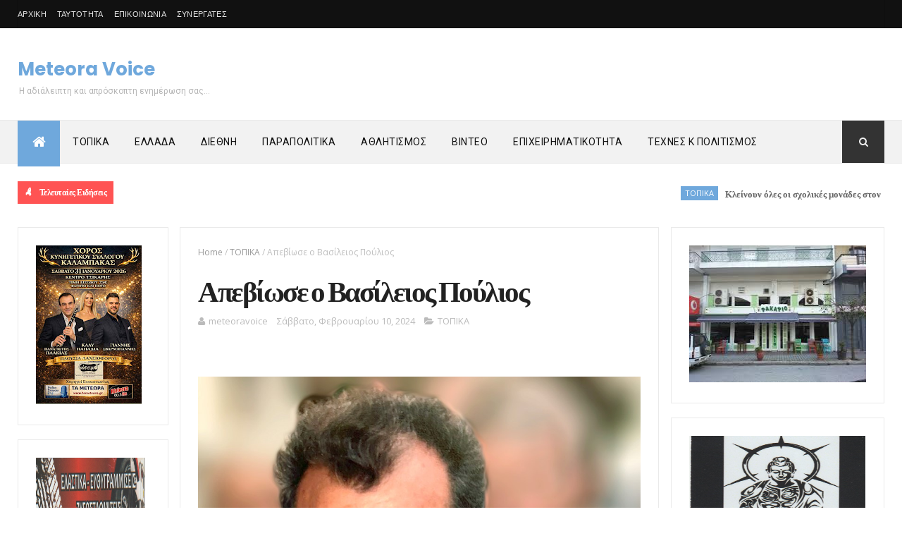

--- FILE ---
content_type: text/html; charset=utf-8
request_url: https://gr.k24.net/widgets/weather_w10.aspx?points=3135,65,3,19
body_size: 7792
content:



<!DOCTYPE html>
<html>
<head id="Head1"><title>
	Καλαμπάκα, Τρίκαλα, Αθήνα, Θεσσαλονίκη - Πρόγνωση καιρού
</title>
    <style type="text/css">
        *
        {
            padding: 0px;
            margin: 0px;
        }
        body
        {
            font-family: Arial, Helvetica, sans-serif; 
            font-size: 12px;
            background: url(/images/widgets/w10-bg-1.png) no-repeat;
        }
        #lnkSite 
        {
            position: absolute;
            top: 0px;
            left: 18px;
            height: 29px;
            width: 82px;
        }

        a { text-decoration:none}
        a img { border:0}

        #main
        {
            width: 300px;
            height: 106px;
            /*overflow: hidden;*/
            position: relative;
        }
        #divSite
        {
            text-align: center;
            border-top: 1px #cccccc solid;
            padding: 5px 0px;
        }
        #curNextPrev
        {
            overflow: auto;
            height: 81px;
        }
        #prev
        {
            cursor: pointer;
            left: 0px;
            top: 42px;
            width: 14px;
            height: 27px;
            position: absolute;
        }
        #next
        {
            cursor: pointer;
            left: 286px;
            top: 42px;
            width: 14px;
            height: 27px;
            position: absolute;
        }
        .today
        {
            float: left;
            overflow: auto;
            display: none;
            height: 78px;
        }
        .col1
        {
            float: left;
            text-align: center;
            width: 110px;
            padding-top: 25px;
        }
        .col2
        {
            float: left;
            padding-top: 5px;
            padding-left: 10px;
            width: 180px;
        }
        .col2 .date
        {
            font-size: 12px;
            color: #666666;
            display: block;
        }
        .col2 .min, .col2 .max
        {
            font-size: 26px;
            font-weight: bold;
            color: #999999;
        }
        .col2 .cent
        {
            font-size: 18px;
            font-weight: bold;
            color: #999999;
        }
        .col2 .sep
        {
            font-size: 26px;
            font-weight: bold;
            color: #d7d7d7;
        }
        .col2 .temps
        {
            /*text-align: center;*/
        }
        .caption
        {
            color: #333333;
            font-size: 19px;
            font-weight: bold;
            display: block;
        }
        .forecast 
        {
            display: none;
            overflow: auto;
            float: left;
            height: 38px;
            padding-top: 2px;
            width: 150px;
            margin-top: 0px;
        }        
        .forecast div
        {
            float: left;
        }
        .forecast .day
        {
            color: #666666;
            font-size: 10px;
        }
        .forecast .ficon
        {
            text-align: center;
            width: 50px;
        }
        .forecast .ficon a
        {
            display: block;
            height: 35px;
        }
        .forecast .ftemp
        {
            color: #666666;
            font-weight: bold;
            font-size: 16px;
        }
        .forecast .cent
        {
            color: #666666;
            font-weight: bold;
            font-size: 12px;
        }
        .forecast .sep
        {
            color: #cccccc;
            font-weight: bold;
            font-size: 16px;
        }
    </style>
    <script type="text/javascript">
        function fadeEffect(index, start, stop) {
            this.elem1 = todays[index];
            this.elem2 = forecasts[index * 2];
            this.elem3 = forecasts[index * 2 + 1];

            this.start = start;
            this.stop = stop;
            this.alpha = start;
        }

        function tween(obj) {
            if (obj.alpha != obj.stop) {
                var value = Math.round(obj.alpha + ((obj.stop - obj.start) * 0.05));

                obj.elem1.style.opacity = value / 100;
                obj.elem1.style.filter = 'alpha(opacity=' + value + ')';

                obj.elem2.style.opacity = value / 100;
                obj.elem2.style.filter = 'alpha(opacity=' + value + ')';

                obj.elem3.style.opacity = value / 100;
                obj.elem3.style.filter = 'alpha(opacity=' + value + ')';

                obj.alpha = value;
                setTimeout(function () { tween(obj) }, 20);
            }
        }

        var todays = [];
        var forecasts = [];

        var index = 0;
        var timeout = 0;

        function init() {
            var divs = document.getElementById("main").getElementsByTagName("div");
            for (var i = 0; i < divs.length; i++) {
                if (divs[i].className == "today") {
                    todays.push(divs[i]);
                }
                if (divs[i].className == "forecast") {
                    forecasts.push(divs[i]);
                }
            }

            display();
            timeout = setTimeout(function () { scrollF(1) }, 20000);
        }

        function scrollF(dir) {
            clearTimeout(timeout);

            var fe = new fadeEffect(index, 100, 0);
            tween(fe);

            setTimeout(function () {
                index += dir;
                if (index < 0)
                    index = todays.length - 1;
                else if (index >= todays.length)
                    index = 0;

                display();
                timeout = setTimeout(function () { scrollF(1) }, 20000);
            }, 500);
        }

        function display() {
            for (var i = 0; i < forecasts.length; i++) {
                forecasts[i].style.display = "none";
            }

            for (var i = 0; i < todays.length; i++) {
                todays[i].style.display = "none";
            }

            hideElement(todays[index]);
            hideElement(forecasts[2 * index]);
            hideElement(forecasts[2 * index + 1]);

            todays[index].style.display = "block";
            forecasts[2 * index].style.display = "block";
            forecasts[2 * index + 1].style.display = "block";

            var fe = new fadeEffect(index, 0, 100);
            tween(fe);
        }

        function hideElement(el) {
            el.style.opacity = 0;
            el.filter = 'alpha(opacity=0)';
        }
    </script>
</head>
<body onload="init()">
    <form method="post" action="./weather_w10.aspx?points=3135%2c65%2c3%2c19&amp;utc=2&amp;cid=1&amp;lid=1" id="form1">
<div class="aspNetHidden">
<input type="hidden" name="__VIEWSTATE" id="__VIEWSTATE" value="jjvlRUQir3F3jfK67jLpqhGWgTX5uvN6ahrJO/Nz+FZjPH1uZeid1nMe2QkVG9176IGHqXbdnrtMSWoVawW3j414pf5pIYmUKbiM0AZHTk/R/lqBztFL8sI31f+xLnc+IX5utnx16lPVHgS8BkFz3DjUDQKDFNK0P3jVmarS47HEipCZwT5mBe/lukoQcId7OnOnl8/I61fJ8JAa3ivrQ0H4E4jhXGZX8A50apCwAlBM5Pik8P4ZrcF3LsP3/aex+PMGErtIUxcPPk4J7aNvpGFnntZ9tBIzH3322ZyrQ/KxKn8ndjrOKKE5YLaWj29M4j83ir4w+62TIK0uHl3mv/hZ6SQ+8wxcRuiPnCJvrU8AoOhyo+GXQL5aXYY7KYuX2/mdF0SolJzqUXOGvfoSAkGUgDp82Zaqi5B5IvWo4/ft96jCFZjTe4h7lLlGgm0lMAFeFrtQLyJWFosL1oBkMMFZmJMIbsMzZJZhyZoReyC5IvQXfkIpWFB5ZMQctBFHFHvGZMcnfdaCXcUi5K4Eu0lW21NIXNT6/MOssKmTHSK6PVAZwta+Q4JD9p+L7C0JxCpC2dOHVuj3c++cbiwCYQTdakVSWN5aCf8d67OCg8gMCV3R0uLr0jMNwoT1PmBof5bDSuxY/K3fA3+MO1ZWT1Nv8Z73EOS09/RIPAcOYbQpykXEJ13ltgEwPjmYzOBWotuWLivcIPoO2AWtHg8xXXssLcywYxpydL8iG/[base64]/TLVFAd7Yql3gjy+fJujRw3Z3Kxhxosqo8OFSUu7DC498DIcVo0k8AlTKoC1bXh3vpVFzOxzqCkyfg4FOaM4GWvIEah5b0iNTWyEtAFxbqp/kf3dLxcbfxIexWNn2/P2LPJS5mgiue9rif2dvYAl432XyuBcIA5Pdl6OzXu6+2Q4uE8YJcJiaiAtbakJMFbhknccKShSU1/1Sb4duY9FnEpfB4mue5HtA+V6eYjVb0FU79OPATa8wBsqNxT3p6q17eIG5OuzuaUw6Zu62Y3zFFgRB1pX3NhKYUp/4sqE4pqQuvexnWcgAPKWNzfPlbjcuBL02btS3B7tUzRpFDsKhtlLanPaY7sRwNV04aJWmb9hBAUElW+cTt6AnhSm0Vn2FqTy5fIIdERRHcLLyXc77o7ixPFhIm+BE5BoT/MVetkollJHLdi6VgyDru1tlzUX736Ucvpmnb2Mn9tT4q0xB7IoS/tnwWl/wwCcI0qiXMRgIUb46RoyH8NRP3xbGaT1FSyIcVK9Ose9DN5ZaRckjVcPur8JPJLqOxe55hqIb+I81SCrVDJQLYQpBw7senQgWo5mQCL9EpdlPl6KIfiu2wQ7mCaC9m0hRLULlq3Tu0G/d6+5Wiy3xZ+yYSAq/HusXVkKu2Oal5iyRDkzNqy0VOJxb6P3GO1KK+fenHbSbYs92fQNiudf0RRO2mPHl09/tbT3AV9hJo1BafacTF/VVWr2WofTHDfrNv/1398JI82ZyYwVJ5g+WkCltM4Pe8Zq2/gjX1zcic4ZTPo2gRHuoWzf3zoDvEE6GdT6Ja8mU1teAThPPrRLemP6E2FW0GhEdCi140eyOqVpM3IIBklfszonepyY7ilDm9pdSySo+tpQTDV3uvk5c5hnwu8kQQfnIzOkh0Jgbud9vRdw1u2iuXFGJ/zPBlZL72f3xo2uVCeD21TlG9pNrWvdmRgVPeL7idcyD8QcHply5mYbeLyw9XvNMoCgSdm7bpxb6S/dAp80UonwjJ5NLaTgQ+F8rhhrOlqpnttpdsgMA0IPZc2hV/EJtBzZyAzmmweV8gBmeo2u95kw/7fG8CYAqV9yNhxIq6RGg8rf75EJPfNx7xZD9TCV5H4Uya4Q8vCofx46CQLf0fqbKBPsV3riFM8yTQji0b4V/p+m9flmqRS/9/iSqcy1eUydV/UIjx0hCacxQSQ946QkTglFEHfMo1hQ1XxqpZhI2TSz+kINGu1TMnv3cjGl5ptnrTliOucbeEKLlXC0+wEk+koBPD/G689Dllqy82EhkauGxPabBV5WmKXt1EPy9gdSire5ZGcjvryznfXEGEUQNfzMoyl5e58LGLJj+KsgUXCELOVTjnjnCsEhaxvAtFD5wlVsd6yYTHo5g65k4iSUEOEAEoNXYEWzb2YotYyVJDF3KzFKNWMMKBENMu24FPP8F1ntN9xbVUFSIN/d3oBqtAx2zNfK408BBmKeJC5VW6ppL//Vw0iEDeFGcGbiKZlJn32SJ4rwAhPo5ECg6Fn3/1M5AQ5NmWaHPg61kzcxPgyBWDrcr61n4DQNmyBUrMzQqMX9unTWuhcgELq/[base64]/[base64]/FUBM9K4QZWDQqHm0kZmDSmjSH4qbIcepovXA9dRRGAxDtKM6ARKftRvIPIGnb45m/+b0XRiP6Mq8YiUlliMbDpE5Qe+N6jlGbH3ZikPue5fSwYt+a2O/sedjoejTyz58OH5T0dGHy8jKdT53g+Kk1V5n46a4pekg+9kz2f6zASfEUTVl4b9maQ2aKJujEBP6nus/NXKl8MMBbRpzU50hK/q70XvqWQLUOcjQV9aguFPrKw4BDKWOD6J8Gy2MWnWWOjP2ynPww+IMdX8FIrSN+WSvTi/qzznjuss3ijYapaiFCoJwNBHrJsVr0m1nJRNAPkl+1kGyKTMibotc7CXIAxhz4YYK/NG1CaG5Ok/sl6JgIZ86loiOLziHGzRpzhSXg4zWe8P2oQAQoMZ+4z4+3f/hBC9krkW9RU1P662+IWeJ1JQG2EcKn7D1NxxDUUQ4MPPUVpDMVqJFd0MYgzUVt5pM5ZLQRCaXF9cECKirRCZuoKPXE1RgwAl816Y5rFG9Z7QEiY9BWly+ZmlZiV30wmnbii+3m+W/8aGSOiDs4VTK6eZiu1BFiQug5TGcD/KZ3heDQfmYkQ54ZODNmH82XSi6PLt0ctbA3k0eGVWFQZE6/Nq9eSOkucOt6maFYykeQoJiJ5g83p15eC1flYddB51Qv54pNjYmvtO5/8txd+BiFbKFh1K94le2eids8Vp0qxT6GYpWMG8sF7IDcWwAeEej6/NazO3XQu2EqjVmhsauG7CL4OlzV6mL+1cp8+1FCKr1F/g7P8v4ZPS51jERDLXaELZamlbe9crMeBv1COGMhFaOXqe7vJBARsF/AATb3wMRSk5oiiy7lVIbGnbXDdY2r2CBCx1OetmGnRk2coQ18k2JVxvndxfFZceEkz3r9zxKPsL7lHXDrWdfVgBjF3sMoAH2HZF4N3X3wg83FUVFbvHjUiAA" />
</div>


<script type="text/javascript">
//<![CDATA[
var g_cl = {CountryID:1,CountryShortname:'gr',UtcTimeOffset:2,LangID:1,LangShortname:'gr',Path:'/',Culture:'el-GR'};
//]]>
</script>

<div class="aspNetHidden">

	<input type="hidden" name="__VIEWSTATEGENERATOR" id="__VIEWSTATEGENERATOR" value="8E856E6E" />
</div>
        <div id="main">
            
                    <div id="curNextPrev">
                        <div onclick="scrollF(-1)" id="prev"></div>
                
                    <div class="today">
                        <div class="col1">
                            <a target="_blank" href="/ellada/thessalia/kairos-kalampaka-3135"><img alt="Χιονοπτώσεις" src="/images/icons/medium/Snow.png" /></a>
                        </div>
                        <div class="col2">
                            <a target="_blank" class="caption" href="/ellada/thessalia/kairos-kalampaka-3135">Καλαμπάκα</a>
                            <a target="_blank" class="date" href="/ellada/thessalia/kairos-kalampaka-3135">Σήμερα, Τετάρτη, 21/01</a>
                            <div class="temps">
                                <a target="_blank" class="min" href="/ellada/thessalia/kairos-kalampaka-3135">0°</a>
                                <span class="cent">C</span>
                                &nbsp;<span class="sep">/ </span>
                                <a target="_blank" class="max" href="/ellada/thessalia/kairos-kalampaka-3135">2°</a>
                                <span class="cent">C</span>
                            </div>
                        </div>
                    </div>
                
                    <div class="today">
                        <div class="col1">
                            <a target="_blank" href="/ellada/thessalia/kairos-trikala-65"><img alt="Χιονοπτώσεις" src="/images/icons/medium/Snow.png" /></a>
                        </div>
                        <div class="col2">
                            <a target="_blank" class="caption" href="/ellada/thessalia/kairos-trikala-65">Τρίκαλα</a>
                            <a target="_blank" class="date" href="/ellada/thessalia/kairos-trikala-65">Σήμερα, Τετάρτη, 21/01</a>
                            <div class="temps">
                                <a target="_blank" class="min" href="/ellada/thessalia/kairos-trikala-65">1°</a>
                                <span class="cent">C</span>
                                &nbsp;<span class="sep">/ </span>
                                <a target="_blank" class="max" href="/ellada/thessalia/kairos-trikala-65">5°</a>
                                <span class="cent">C</span>
                            </div>
                        </div>
                    </div>
                
                    <div class="today">
                        <div class="col1">
                            <a target="_blank" href="/attiki/kairos-athina-3"><img alt="Καταιγίδα" src="/images/icons/medium/Storm.png" /></a>
                        </div>
                        <div class="col2">
                            <a target="_blank" class="caption" href="/attiki/kairos-athina-3">Αθήνα</a>
                            <a target="_blank" class="date" href="/attiki/kairos-athina-3">Σήμερα, Τετάρτη, 21/01</a>
                            <div class="temps">
                                <a target="_blank" class="min" href="/attiki/kairos-athina-3">8°</a>
                                <span class="cent">C</span>
                                &nbsp;<span class="sep">/ </span>
                                <a target="_blank" class="max" href="/attiki/kairos-athina-3">14°</a>
                                <span class="cent">C</span>
                            </div>
                        </div>
                    </div>
                
                    <div class="today">
                        <div class="col1">
                            <a target="_blank" href="/thessaloniki/kairos-thessaloniki-19"><img alt="Χιονοπτώσεις" src="/images/icons/medium/Snow.png" /></a>
                        </div>
                        <div class="col2">
                            <a target="_blank" class="caption" href="/thessaloniki/kairos-thessaloniki-19">Θεσσαλονίκη</a>
                            <a target="_blank" class="date" href="/thessaloniki/kairos-thessaloniki-19">Σήμερα, Τετάρτη, 21/01</a>
                            <div class="temps">
                                <a target="_blank" class="min" href="/thessaloniki/kairos-thessaloniki-19">3°</a>
                                <span class="cent">C</span>
                                &nbsp;<span class="sep">/ </span>
                                <a target="_blank" class="max" href="/thessaloniki/kairos-thessaloniki-19">5°</a>
                                <span class="cent">C</span>
                            </div>
                        </div>
                    </div>
                
                        <div onclick="scrollF(1)" id="next"></div>
                    </div>
                
            
                    <div class="forecast">
                        <div class="ficon"><a target="_blank" href="/ellada/thessalia/kairos-kalampaka-3135"><img alt="Νεφελώδης" src="/images/icons/Cloudy.png" /></a></div>
                        <div><a class="day" target="_blank" href="/ellada/thessalia/kairos-kalampaka-3135">Πέμπτη, 22/01</a></div>
                        <div>
                            <a class="ftemp" target="_blank" href="/ellada/thessalia/kairos-kalampaka-3135">1°</a>
                            <span class="cent">C</span>
                            <span class="sep"> / </span>
                            <a class="ftemp" target="_blank" href="/ellada/thessalia/kairos-kalampaka-3135">5°</a>
                            <span class="cent">C</span>
                        </div>
                    </div>
                
                    <div class="forecast">
                        <div class="ficon"><a target="_blank" href="/ellada/thessalia/kairos-kalampaka-3135"><img alt="Αίθριος καιρός" src="/images/icons/Clear.png" /></a></div>
                        <div><a class="day" target="_blank" href="/ellada/thessalia/kairos-kalampaka-3135">Παρασκευή, 23/01</a></div>
                        <div>
                            <a class="ftemp" target="_blank" href="/ellada/thessalia/kairos-kalampaka-3135">3°</a>
                            <span class="cent">C</span>
                            <span class="sep"> / </span>
                            <a class="ftemp" target="_blank" href="/ellada/thessalia/kairos-kalampaka-3135">10°</a>
                            <span class="cent">C</span>
                        </div>
                    </div>
                
                    <div class="forecast">
                        <div class="ficon"><a target="_blank" href="/ellada/thessalia/kairos-trikala-65"><img alt="Βροχοπτώσεις" src="/images/icons/Rain.png" /></a></div>
                        <div><a class="day" target="_blank" href="/ellada/thessalia/kairos-trikala-65">Πέμπτη, 22/01</a></div>
                        <div>
                            <a class="ftemp" target="_blank" href="/ellada/thessalia/kairos-trikala-65">3°</a>
                            <span class="cent">C</span>
                            <span class="sep"> / </span>
                            <a class="ftemp" target="_blank" href="/ellada/thessalia/kairos-trikala-65">7°</a>
                            <span class="cent">C</span>
                        </div>
                    </div>
                
                    <div class="forecast">
                        <div class="ficon"><a target="_blank" href="/ellada/thessalia/kairos-trikala-65"><img alt="Αραιές νεφώσεις" src="/images/icons/PartlyCloudy.png" /></a></div>
                        <div><a class="day" target="_blank" href="/ellada/thessalia/kairos-trikala-65">Παρασκευή, 23/01</a></div>
                        <div>
                            <a class="ftemp" target="_blank" href="/ellada/thessalia/kairos-trikala-65">3°</a>
                            <span class="cent">C</span>
                            <span class="sep"> / </span>
                            <a class="ftemp" target="_blank" href="/ellada/thessalia/kairos-trikala-65">13°</a>
                            <span class="cent">C</span>
                        </div>
                    </div>
                
                    <div class="forecast">
                        <div class="ficon"><a target="_blank" href="/attiki/kairos-athina-3"><img alt="Βροχοπτώσεις" src="/images/icons/Storm.png" /></a></div>
                        <div><a class="day" target="_blank" href="/attiki/kairos-athina-3">Πέμπτη, 22/01</a></div>
                        <div>
                            <a class="ftemp" target="_blank" href="/attiki/kairos-athina-3">10°</a>
                            <span class="cent">C</span>
                            <span class="sep"> / </span>
                            <a class="ftemp" target="_blank" href="/attiki/kairos-athina-3">15°</a>
                            <span class="cent">C</span>
                        </div>
                    </div>
                
                    <div class="forecast">
                        <div class="ficon"><a target="_blank" href="/attiki/kairos-athina-3"><img alt="Βροχοπτώσεις" src="/images/icons/SunStorm.png" /></a></div>
                        <div><a class="day" target="_blank" href="/attiki/kairos-athina-3">Παρασκευή, 23/01</a></div>
                        <div>
                            <a class="ftemp" target="_blank" href="/attiki/kairos-athina-3">10°</a>
                            <span class="cent">C</span>
                            <span class="sep"> / </span>
                            <a class="ftemp" target="_blank" href="/attiki/kairos-athina-3">16°</a>
                            <span class="cent">C</span>
                        </div>
                    </div>
                
                    <div class="forecast">
                        <div class="ficon"><a target="_blank" href="/thessaloniki/kairos-thessaloniki-19"><img alt="Βροχοπτώσεις" src="/images/icons/Rain.png" /></a></div>
                        <div><a class="day" target="_blank" href="/thessaloniki/kairos-thessaloniki-19">Πέμπτη, 22/01</a></div>
                        <div>
                            <a class="ftemp" target="_blank" href="/thessaloniki/kairos-thessaloniki-19">5°</a>
                            <span class="cent">C</span>
                            <span class="sep"> / </span>
                            <a class="ftemp" target="_blank" href="/thessaloniki/kairos-thessaloniki-19">9°</a>
                            <span class="cent">C</span>
                        </div>
                    </div>
                
                    <div class="forecast">
                        <div class="ficon"><a target="_blank" href="/thessaloniki/kairos-thessaloniki-19"><img alt="Αραιές νεφώσεις" src="/images/icons/PartlyCloudy.png" /></a></div>
                        <div><a class="day" target="_blank" href="/thessaloniki/kairos-thessaloniki-19">Παρασκευή, 23/01</a></div>
                        <div>
                            <a class="ftemp" target="_blank" href="/thessaloniki/kairos-thessaloniki-19">6°</a>
                            <span class="cent">C</span>
                            <span class="sep"> / </span>
                            <a class="ftemp" target="_blank" href="/thessaloniki/kairos-thessaloniki-19">12°</a>
                            <span class="cent">C</span>
                        </div>
                    </div>
                
        </div>
        <a id="lnkSite" title="gr.k24.net" href="/" target="_blank"></a>
    </form>
</body>
</html>


--- FILE ---
content_type: text/html; charset=UTF-8
request_url: https://www.meteoravoice.com.gr/2024/02/blog-post_552.html
body_size: 54701
content:
<!DOCTYPE html>
<html class='v2' dir='ltr' xmlns='http://www.w3.org/1999/xhtml' xmlns:b='http://www.google.com/2005/gml/b' xmlns:data='http://www.google.com/2005/gml/data' xmlns:expr='http://www.google.com/2005/gml/expr'>
<head>
<link href='https://www.blogger.com/static/v1/widgets/335934321-css_bundle_v2.css' rel='stylesheet' type='text/css'/>
<meta content='width=device-width, initial-scale=1, maximum-scale=1' name='viewport'/>
<link href='https://fonts.googleapis.com/css?family=Oswald:300,400,700|Open+Sans:400,700,400italic|Poppins:regular,500,600,700' media='all' rel='stylesheet' type='text/css'/><link href='https://fonts.googleapis.com/css?family=Roboto%3A400%2C500%2C700&subset=latin%2Clatin-ext&ver=1.0' id='magazine-fonts-css' media='all' rel='stylesheet' type='text/css'/>
<link href='https://fonts.googleapis.com/css?family=Merriweather%3A700%7CRoboto%3A400&subset=latin&ver=4.8.4' id='redux-google-fonts-magazine_theme_options-css' media='all' rel='stylesheet' type='text/css'/>
<link href='//maxcdn.bootstrapcdn.com/font-awesome/4.5.0/css/font-awesome.min.css' rel='stylesheet'/>
<meta content='text/html; charset=UTF-8' http-equiv='Content-Type'/>
<meta content='blogger' name='generator'/>
<link href='https://www.meteoravoice.com.gr/favicon.ico' rel='icon' type='image/x-icon'/>
<link href='https://www.meteoravoice.com.gr/2024/02/blog-post_552.html' rel='canonical'/>
<link rel="alternate" type="application/atom+xml" title="Meteora Voice - Atom" href="https://www.meteoravoice.com.gr/feeds/posts/default" />
<link rel="alternate" type="application/rss+xml" title="Meteora Voice - RSS" href="https://www.meteoravoice.com.gr/feeds/posts/default?alt=rss" />
<link rel="service.post" type="application/atom+xml" title="Meteora Voice - Atom" href="https://www.blogger.com/feeds/927647603695825790/posts/default" />

<link rel="alternate" type="application/atom+xml" title="Meteora Voice - Atom" href="https://www.meteoravoice.com.gr/feeds/3174617909224909074/comments/default" />
<!--Can't find substitution for tag [blog.ieCssRetrofitLinks]-->
<link href='https://blogger.googleusercontent.com/img/b/R29vZ2xl/AVvXsEjrNkwJDC9ALg-lcfArqGJINVsMqJbPTPy9Yg8lUDO70sLqlMLVATQqL4YZDG2nSd31OmUwzdpqEmutnkoxnciviM3Gq5N4Fy6QsIWB7AY5aSGHvd5uN8sIJnQb1nbacrmObsg5YEmQ6aC4gnpS1RFsLKEjInToeK-oCYVXIKBhSkqHAjjgDIN2-wQJe4To/s16000/xylourgos.jpg' rel='image_src'/>
<meta content='https://www.meteoravoice.com.gr/2024/02/blog-post_552.html' property='og:url'/>
<meta content='   ΣΩΜΑΤΕΙΟ ΕΠΙΠΛΟΠΟΙΩΝ ΞΥΛΟΥΡΓΩΝ ΚΑΙ ΣΥΝΑΦΩΝ ΕΠΑΓΓΕΛΜΑΤΩΝ Ν.ΤΡΙΚΑΛΩΝ' property='og:title'/>
<meta content='Ειδησεογραφία και Επικαιρότητα απο τον νομό Τρικάλων την Ελλάδα και τον Κόσμο.' property='og:description'/>
<meta content='https://blogger.googleusercontent.com/img/b/R29vZ2xl/AVvXsEjrNkwJDC9ALg-lcfArqGJINVsMqJbPTPy9Yg8lUDO70sLqlMLVATQqL4YZDG2nSd31OmUwzdpqEmutnkoxnciviM3Gq5N4Fy6QsIWB7AY5aSGHvd5uN8sIJnQb1nbacrmObsg5YEmQ6aC4gnpS1RFsLKEjInToeK-oCYVXIKBhSkqHAjjgDIN2-wQJe4To/w1200-h630-p-k-no-nu/xylourgos.jpg' property='og:image'/>
<title>
   ΣΩΜΑΤΕΙΟ ΕΠΙΠΛΟΠΟΙΩΝ ΞΥΛΟΥΡΓΩΝ ΚΑΙ ΣΥΝΑΦΩΝ ΕΠΑΓΓΕΛΜΑΤΩΝ Ν.ΤΡΙΚΑΛΩΝ - Meteora Voice
</title>
<!-- Description and Keywords (start) -->
<meta content='YOUR KEYWORDS HERE' name='keywords'/>
<!-- Description and Keywords (end) -->
<meta content='   ΣΩΜΑΤΕΙΟ ΕΠΙΠΛΟΠΟΙΩΝ ΞΥΛΟΥΡΓΩΝ ΚΑΙ ΣΥΝΑΦΩΝ ΕΠΑΓΓΕΛΜΑΤΩΝ Ν.ΤΡΙΚΑΛΩΝ' property='og:title'/>
<meta content='https://www.meteoravoice.com.gr/2024/02/blog-post_552.html' property='og:url'/>
<meta content='article' property='og:type'/>
<meta content='https://blogger.googleusercontent.com/img/b/R29vZ2xl/AVvXsEjrNkwJDC9ALg-lcfArqGJINVsMqJbPTPy9Yg8lUDO70sLqlMLVATQqL4YZDG2nSd31OmUwzdpqEmutnkoxnciviM3Gq5N4Fy6QsIWB7AY5aSGHvd5uN8sIJnQb1nbacrmObsg5YEmQ6aC4gnpS1RFsLKEjInToeK-oCYVXIKBhSkqHAjjgDIN2-wQJe4To/s16000/xylourgos.jpg' property='og:image'/>
<meta content='Meteora Voice' property='og:site_name'/>
<meta content='https://www.meteoravoice.com.gr/' name='twitter:domain'/>
<meta content='   ΣΩΜΑΤΕΙΟ ΕΠΙΠΛΟΠΟΙΩΝ ΞΥΛΟΥΡΓΩΝ ΚΑΙ ΣΥΝΑΦΩΝ ΕΠΑΓΓΕΛΜΑΤΩΝ Ν.ΤΡΙΚΑΛΩΝ' name='twitter:title'/>
<meta content='summary_large_image' name='twitter:card'/>
<meta content='https://blogger.googleusercontent.com/img/b/R29vZ2xl/AVvXsEjrNkwJDC9ALg-lcfArqGJINVsMqJbPTPy9Yg8lUDO70sLqlMLVATQqL4YZDG2nSd31OmUwzdpqEmutnkoxnciviM3Gq5N4Fy6QsIWB7AY5aSGHvd5uN8sIJnQb1nbacrmObsg5YEmQ6aC4gnpS1RFsLKEjInToeK-oCYVXIKBhSkqHAjjgDIN2-wQJe4To/s16000/xylourgos.jpg' name='twitter:image'/>
<meta content='   ΣΩΜΑΤΕΙΟ ΕΠΙΠΛΟΠΟΙΩΝ ΞΥΛΟΥΡΓΩΝ ΚΑΙ ΣΥΝΑΦΩΝ ΕΠΑΓΓΕΛΜΑΤΩΝ Ν.ΤΡΙΚΑΛΩΝ' name='twitter:title'/>
<!-- Social Media meta tag need customer customization -->
<meta content='Facebook App ID here' property='fb:app_id'/>
<meta content='Facebook Admin ID here' property='fb:admins'/>
<meta content='@username' name='twitter:site'/>
<meta content='@username' name='twitter:creator'/>
<style id='page-skin-1' type='text/css'><!--
/
-----------------------------------------------
Blogger Template Style
Name:        NewsPro
Author :     https://www.themexpose.com
License:     Premium Version
----------------------------------------------- */
/* Variable definitions
-----------------------
<Variable name="main.color" description="Main Theme Color" type="color" default="#01BD5D"/>
-----------------------
*/
/* Reset and More */
a,abbr,acronym,address,applet,b,big,blockquote,body,caption,center,cite,code,dd,del,dfn,div,dl,dt,em,fieldset,font,form,h1,h2,h3,h4,h5,h6,html,i,iframe,img,ins,kbd,label,legend,li,object,p,pre,q,s,samp,small,span,strike,strong,sub,sup,table,tbody,td,tfoot,th,thead,tr,tt,u,ul,var{padding:0;border:0;outline:0;vertical-align:baseline;background:0 0}
ins{text-decoration:underline}
del{text-decoration:line-through}
blockquote{font-style:italic;color:#888}
dl,ul{list-style-position:inside;font-weight:700;list-style:none}
ul li{list-style:none}
caption,th{text-align:center}
img{border:none;position:relative}
a,a:visited{text-decoration:none}
.clear{clear:both}
.section,.widget,.widget ul{margin:0;padding:0}
a{color:#6fa8dc}
a:hover{color:#6fa8dc}
:focus{outline:0}
a img{border:0}
brc{color:#bdbdbd}
.CSS_LIGHTBOX{z-index:999999!important}
.separator a{clear:none!important;float:none!important;margin-left:0!important;margin-right:0!important}
#navbar-iframe{display:inline-block;height:10px;visibility:visible}
/*span.item-control,a.quickedit{display:none!important}*/
span.item-control,a.quickedit{display:inline-block}
.quickedit{display:inline-block}
.archive .home-link,.index .home-link,.home-link{display:inline-block}
{outline:0;transition:all .3s ease;-webkit-transition:all .3s ease;-moz-transition:all .3s ease;-o-transition:all .3s ease}
:after,:before{transition:all .0s ease;-webkit-transition:all .0s ease;-moz-transition:all .0s ease;-o-transition:all .0s ease}
.status-msg-wrap{margin:0 auto 25px}
.status-msg-border{border:1px solid #eee;opacity:.7;border-radius:2px}
.status-msg-bg{background-color:#f8f8f8;opacity:1;filter:none}
.icon:before,.postags a:before{font-family:FontAwesome;font-weight:400;font-style:normal;line-height:1;padding-right:4px}
.feed-links{clear:both;display:none;line-height:2.5em}
/* Body */
body{background:#ffffff;    font-family: 'Roboto';
font-size: 12px;
line-height: 16px;
font-weight: 400;
color: #b5b5b5;}
#outer-wrapper{max-width:100%;margin:25px auto 0;background-color:#FFF;}
.row{width:1230px}
h1, h2, h3, h4 {
margin: 0;
position: relative;
font-family: 'Poppins';
}
div#cover-wrapper {
float: left;
overflow: hidden;
width: 74%;
word-wrap: break-word;
}
div#sidebar-wrapper1 {
float: left;
overflow: hidden;
width: 23.5%;
box-sizing: border-box;
word-wrap: break-word;
padding-bottom: 20px;
}
div#sidebar-wrapper1 .widget{    border: 1px solid #eaeaea;
padding: 25px;    margin-bottom: 20px;}
#content-wrapper{margin:25px auto 5px;overflow:hidden}
#main-wrapper{   float: right;
overflow: hidden;
width: 69%;
word-wrap: break-word;
border: 1px solid #eaeaea;
padding: 25px;}
#sidebar-wrapper{float:right;overflow:hidden;width:26%;        padding-left: 1.4%;box-sizing:border-box;word-wrap:break-word;padding-bottom:20px}
.post-tag,.featured-meta,#meta-post,.resumo span,.recent-author,.recent-date,.postags,.first-tag,.carousel-tag a,.category-gallery a,.related-tag,.item-text,.cmm-widget li span,.post-meta,.item article,.static_page article,.item-snippet,.comment-content,.FollowByEmail .widget-content:before{font-family:'Open Sans', sans-serif}
#topnav{width:100%;background-color:#111;margin:0;
}
.tm-head{margin:0 auto;line-height:40px;overflow:hidden;border-left: 1px solid rgba(0,0,0,0.1);
border-right: 1px solid rgba(0,0,0,0.1);}
.tm-menu{float:left;}
#nav1 li{float:left;display:inline-block;height:40px;line-height:40px;margin-right:15px;padding:0}
#nav1 li a{    color: #e5e5e5;
font-size: 11px;
font-weight: 400;
letter-spacing: 0.3px;
text-transform: uppercase;
font-family: sans-serif;}
#nav1 li a:hover{color:#6fa8dc}
.selectnav{display:none;background-color:#333333;padding:2px 5px;box-sizing:border-box;border:0}
.social-area{float:right; }
.tm-head #social-top{position:relative;display:block;margin-right:0}
.tm-head #social-top ul{overflow:hidden}
.tm-head #social-top ul li{height:40px;line-height:38px;display:block;float:left;margin-left:5px;padding:0}
.tm-head #social-top ul li a{   display: block;
float: left;
color: #e5e5e5;
text-decoration: none;
font-size: 14px;
width: 22px;
height: 40px;
line-height: 40px;
margin-top: 0;
text-align: center;
padding: 0;}
.tm-head #social-top ul li a:before{display:inline-block;font-family:FontAwesome;font-style:normal;font-weight:400;-webkit-font-smoothing:antialiased;-moz-osx-font-smoothing:grayscale}
.tm-head #social-top ul li a:hover{background-color:#6fa8dc;color:#fff}
#social-top .facebook:before{content:"\f09a"}
#social-top .twitter:before{content:"\f099"}
#social-top .gplus:before{content:"\f0d5"}
#social-top .rss:before{content:"\f09e"}
#social-top .youtube:before{content:"\f167"}
#social-top .skype:before{content:"\f17e"}
#social-top .stumbleupon:before{content:"\f1a4"}
#social-top .tumblr:before{content:"\f173"}
#social-top .vine:before{content:"\f1ca"}
#social-top .stack-overflow:before{content:"\f16c"}
#social-top .linkedin:before{content:"\f0e1"}
#social-top .dribbble:before{content:"\f17d"}
#social-top .soundcloud:before{content:"\f1be"}
#social-top .behance:before{content:"\f1b4"}
#social-top .digg:before{content:"\f1a6"}
#social-top .instagram:before{content:"\f16d"}
#social-top .pinterest:before{content:"\f0d2"}
#social-top .delicious:before{content:"\f1a5"}
#social-top .codepen:before{content:"\f1cb"}
#header-blog{height:90px;position:relative;overflow:hidden;padding:20px 0}
.header-content{margin:0 auto;overflow:hidden;height:90px}
.header-logo{max-width:330px;max-height:68px;margin:22px 0 0;float:left;overflow:hidden}
.header-logo img{height:auto;max-height:68px;margin:0;max-width:100%}
.Header h1{color:#222222;margin:0;font-size:26px;line-height:1.3em}
.header-ads{width:728px;max-width:100%;max-height:90px;float:right;margin:0}
#menu{display:none}
#main-nav{    background-color: #f2f2f2;
position: relative;
width: 100%;
height: 60px;
font-size: 14px;
margin: 0 auto;
border-top: 1px solid #eaeaea;
border-bottom: 1px solid #eaeaea;}
.header-menu{background-color:#f2f2f2;height:60px;margin:0 auto;position:relative;padding:0}
.is-sticky #main-nav{width:100%!important;max-width:100%;top:0;left:0;margin:0;z-index:999999;transition:all .0s ease;-webkit-transition:all .0s ease;-moz-transition:all .0s ease;-o-transition:all .0s ease}
.is-sticky{transition:all .0s ease;-webkit-transition:all .0s ease;-moz-transition:all .0s ease;-o-transition:all .0s ease}
li.li-home{float:left;display:inline-block;padding:0!important;height:60px;width:60px;text-align:center;    border-bottom: 5px solid #6fa8dc;
margin-bottom: -5px;background-color:#6fa8dc}
li.li-home a{color:#fff;font-size:20px;line-height:60px;max-height:60px;padding: 0!important}
li.li-home:hover{background-color:#6fa8dc}
li.li-home:hover a{color:#fff}
#main-nav ul li{position:relative;float:left;height:60px;box-sizing:border-box;padding:0;}
#main-nav ul li a{float:left;color:#111111;padding:0 18px;line-height:60px;text-transform:uppercase;font-weight:400;letter-spacing: 0.5px}
#main-nav ul li:hover{background-color:#6fa8dc;border-color:#222222}
#main-nav ul li:hover a{color:#fff}
#main-nav ul li.has-children a{padding-right:28px}
#main-nav ul li.has-children a:after{content:"\f0d7";font-family:FontAwesome;position:absolute;top:0;right:14px}
#main-nav ul li ul{display:none;position:absolute;left:0;top:60px;z-index:100;background-color:#222222;border-top:0px;box-shadow:0 1px 3px rgba(40,35,40,0.05);transition:all .0s ease;-webkit-transition:all .0s ease;-moz-transition:all .0s ease;-o-transition:all .0s ease}
#main-nav ul li ul li{height:auto;margin-left:0;display:block;float:none;position:relative;overflow:hidden;line-height:normal;padding:0;border-right:0;border-bottom:1px solid #333333}
#main-nav ul li ul li:last-child{border-bottom:0}
#main-nav ul li ul li a{min-width:180px;color:#eee;font-size:12px;font-weight:400;text-transform:capitalize;height:38px;line-height:38px;overflow:hidden;box-sizing:border-box;padding:0 16px;margin-top:0;border:0;transition:all .3s ease!important;-webkit-transition:all .3s ease!important;-moz-transition:all .3s ease!important;-o-transition:all .3s ease!important}
#main-nav ul li ul li a:after{display:none}
#main-nav ul li ul li a:hover {background-color:#6fa8dc;color:#fff!important;padding-left:20px}
.is-sticky #main-nav{animation-name:slideInDown;animation-duration:.5s;animation-fill-mode:both}
@keyframes slideInDown {
from{-webkit-transform:translate3d(0,-100%,0);transform:translate3d(0,-100%,0);visibility:visible}
to{-webkit-transform:translate3d(0,0,0);transform:translate3d(0,0,0)}
}
.header-search{position:relative;float:right}
.header-search li{list-style:none}
.header-search a.search{background-color:#333333;cursor:pointer;display:block;height:60px;text-align:center;position:relative;right:0;top:0;width:60px;font-size:14px;border-radius:0}
.header-search a.search:hover{background-color:#6fa8dc}
.header-search a.search:before{color:#EEEEEE;content:'\f002';font-family:FontAwesome;font-size:inherit;text-rendering:auto;-webkit-font-smoothing:antialiased;-moz-osx-font-smoothing:grayscale;line-height:60px}
.header-search a.search:hover:before,.header-search a.search.active:before{color:#fff}
.header-search a.search.active{background-color:#6fa8dc;border-left:0;border-radius:0}
.header-search a.search.active form{display:block}
.header-search a.search form{display:none;position:absolute;right:60px;top:0;z-index:2}
.header-search a.search form input{box-shadow:none;height:60px;padding:0 12px;width:160px;background-color:#333333;color:#EEE;font-family:inherit;line-height:60px;margin-top:0;border-radius:0;border:0}
#main-nav .header-search li a{cursor:pointer;-webkit-transition:all .3s ease-out 0;-moz-transition:all .3s ease-out 0;transition:all .3s ease-out 0}
.ticker .title{       float: left;
height: 32px;
background-color: #ff5353;
font-size: 15px;
color: #fff;
line-height: 32px;
font-weight: 400;
overflow: hidden;
padding: 0 10px;
font-weight: 600;
font-family: 'Poppins';
font-size: 12px;
letter-spacing: -.04em;}
div#FollowByEmail1 .widget-content {
background: #ffffff;
border: 1px solid rgba(0,0,0,0.1);
border-radius: 2px;
padding: 30px;
}
.ticker .title .fa{margin-right:10px;transform:rotate(-30deg);-moz-transform:rotate(-30deg);-webkit-transform:rotate(-30deg);-ms-transform:rotate(-30deg);-o-transform:rotate(-30deg)}
.ticker .widget-content{height:32px;box-sizing:border-box;overflow:hidden;padding:0 4px;}
.ticker .widget-content li{float:left;margin-left:30px;display:inline-block;height:38px;line-height:38px;padding:0}
.ticker .widget{height:40px;background-color:#ffffff;max-width:1230px;margin:20px auto;overflow:hidden}
.tk-thumb{float:left;margin:4px 10px 0 0}
.tk-img{position:relative;display:block;width:35px;height:30px;overflow:hidden}
.ticker .post-tag{display:inline-block;background-color:#6fa8dc;color:#fff;margin-right:10px;font-weight:400;height:18px;line-height:18px;padding:1px 6px;font-size:11px;text-transform:uppercase;position:relative;margin-top:7px;float:left}
.ticker .recent-title{font-size:13px;font-weight: 600;display:inline-block;line-height:15px}
.ticker .recent-title a{color:#666}
.ticker .recent-title a:hover{color:#6fa8dc}
.tickercontainer,.tickercontainer .mask,ul.newsticker{-webkit-transition:all 0 linear;-moz-transition:all 0 linear;-o-transition:all 0 linear;transition:all 0 linear;list-style:none;margin:0}
.tickercontainer{margin:0;padding:0;overflow:hidden}
.tickercontainer .mask{position:relative;overflow:hidden}
.newsticker{position:relative;list-style-type:none;margin:0;padding:0}
ul.newsticker{-webkit-transition:all 0s linear;-moz-transition: all 0s linear;-o-transition:all 0s linear;transition:all 0s linear;position:relative;list-style-type:none;margin:0;padding:0}
.tickeroverlay-left{display:none}
.tickeroverlay-right{display:none}
.featured{position:relative;margin:0 auto}
.featured .widget-content ul{margin:20px 0 0!important;height:auto;overflow:hidden}
.featured h2{display:none;display:none}
.featured li{width:25%;height:197px;position:relative;float:right;padding:0;box-sizing:border-box;overflow:hidden}
.featured li:nth-child(4){margin-top:6px}
.featured li .featured-inner{position:relative;overflow:hidden}
.featured .rcp-thumb{width:100%;height:202px;position:relative;display:block;overflow:hidden}
.featured .rcp-title{font-size:16px;position:relative;margin-bottom:10px}
.featured .rcp-thumb:after{content:no-close-quote;position:absolute;left:0;bottom:0;width:100%;height:151px;background:url(https://blogger.googleusercontent.com/img/b/R29vZ2xl/AVvXsEjsoo6a3Xz7d4fiesgHEH3tVL6HMKu-7tPX4fY9nvcKxyk58Qlhy6pjNkcAgofot2aI48AwvXhdhOvR6gQaBcdl5fgjwLUfOQD5ljLI9AM6VDxJ5_fmPYGD_h_bWjGAiAtTTSImX6GgcyrW/s1600/3.png) repeat-x;opacity:.8}
.featured .post-panel{position:absolute;left:0;bottom:0;width:100%;padding:15px;z-index:2;box-sizing:border-box}
.featured li .featured-inner .featured-meta{font-size:12px;color:#ccc;font-weight:400}
.featured li:first-child{width:26%;height:400px;float:left;padding-right:10px}
.featured li:nth-child(2){width:49%;height:400px;float:left;padding-right:10px}
.featured li:first-child .post-panel,.featured li:nth-child(2) .post-panel{padding:20px}
.featured li:first-child .rcp-thumb,.featured li:nth-child(2) .rcp-thumb{height:400px}
.featured li:first-child .rcp-title,.featured li:nth-child(2) .rcp-title{font-size:22px}
.featured li:first-child .featured-overlay{    background: -webkit-linear-gradient(bottom, #0099f7, #f11712 );
background: linear-gradient(to bottom, #0099f7, #f11712 );}
.featured li:nth-child(2) .featured-overlay{background: -webkit-linear-gradient(bottom, #159957, #004c99 );
background: linear-gradient(to bottom, #159957, #004c99 );}
.featured li:nth-child(3) .featured-overlay{    background: -webkit-linear-gradient(bottom, #ef94ac, #3b6bef );
background: linear-gradient(to bottom, #ef94ac, #3b6bef );}
.featured li:nth-child(4) .featured-overlay{    background: -webkit-linear-gradient(bottom, #e1eec3, #f05053 );
background: linear-gradient(to bottom, #e1eec3, #f05053 );}
.featured .rcp-title a{color:#FFF;position:relative;
line-height: 1.2;
font-weight: 600;
font-family: 'Poppins';letter-spacing: -.04em;}
.featured .post-tag{position:absolute;top:15px;left:15px;background-color:#6fa8dc;color:#fff;text-transform:uppercase;font-weight:400;z-index:5;height:20px;line-height:20px;padding:2px 8px;font-size:11px}
.featured{position:relative}
.featured li:nth-child(2) .post-tag{background-color:#ffa812}
.featured li:nth-child(3) .post-tag{background-color:#f56954}
.featured li:nth-child(4) .post-tag{background-color:#B565BE}
.featured li:nth-child(5) .post-tag{background-color:#FFC000}
.featured-overlay{    position: absolute;
width: 100%;
height: 100%;
left: 0;
background: linear-gradient(to bottom,#000,transparent);
background: -webkit-linear-gradient(bottom,#000,transparent);
opacity: 0.7;
z-index: 1;}
.featured li:hover .featured-overlay{background-color:rgba(40,35,40,0.30)}
.recent-boxes{overflow:hidden;position:relative}
.box-sec{margin-right:2%}
.box-sec h2{display:none}
.recent-boxes .box-sec .widget:last-child{margin-bottom:20px}
a.more-link,a.posts-link{    background-color: #1f2024;
float: right;
height: 30px;
line-height: 30px;
padding: 0 10px;
margin: 0;
font-size: 10px;
color: #fff;
font-weight: 400;
text-transform: uppercase;}
a.more-link:hover,a.posts-link:hover{background-color:#6fa8dc;color:#fff}
.box-title,.posts-title{height:30px;line-height:30px;position:relative;margin-bottom:20px}
.posts-title:after {
content: '';
position: absolute;
left: 0;
bottom: 0;
width: 100%;
height: 3px;
z-index: 1;
background: #eaeaea !important;
}
.box-title h2.title,.posts-title h2{       display: inline-block;
border-bottom: 3px solid #51c8fa;
height: 27px;
line-height: 24px;
font-weight: 700;
color: #111;
text-transform: none;
z-index: 22;
border-color: #01bd5d !important;}
.box-title h2.title a,.posts-title h2 a{    color: #000;
font-family: Merriweather;
font-weight: 700;
font-style: normal;
font-size: 14px;}
.recent-boxes .widget{margin-bottom:30px}
.boxes .bx-first .box-thumbnail{position:relative;width:100%;height:200px}
.boxes .bf-thumb{width:100%;height:200px;position:relative;display:block}
.box-thumbnail{overflow:hidden}
.boxes ul li .box-thumbnail{width:110px;height:75px;display:table-cell;vertical-align:middle}
.boxes ul li .box-image{width:110px;height:75px;position:relative;display:block}
.bx-first .box-thumbnail .first-tag{position:absolute;top:15px;left:15px;z-index:2}
.bx-first .box-thumbnail .first-tag a{background:#6fa8dc;color:#fff;text-transform:uppercase;height:20px;line-height:20px;display:inline-block;padding:0 6px;font-size:11px;font-weight:400;border-radius:2px}
.boxes ul li .recent-content{display:table-cell;padding-left:10px;padding-right:5px}
.boxes .recent-title a:hover{color:#6fa8dc}
.recent-boxes .feat,.recent-boxes .videos,.recent-boxes .gallery{width:100%;float:left}
.recent-boxes .carousel{position:relative;margin:0 0 30px!important;padding:0;overflow:visible;height:auto;display:block;clear:both}
.feat .bx-first .box-thumbnail,.feat .bf-thumb{height:363px}
.feat .bx-first{width:50%;position:relative;float:left;padding-right:1.4%;box-sizing:border-box;overflow:hidden;}
.feat .bx-item{width:100%;position:relative;overflow:hidden}
.feat .bx-first .bf-content,.column .bx-first .bf-content{position:absolute;bottom:0;width:100%;z-index:2;padding:15px;box-sizing:border-box}
.feat .bx-first .bf-content .recent-title a,.column .bx-first .bf-content .recent-title a{display: block;
color: #fff;
margin-bottom: 5px;
font-size: 20px;
line-height: 1.4;
font-weight: 600;
font-family: 'Poppins';letter-spacing: -.04em;}
.feat li .recent-content .recent-title{overflow:hidden;line-height:0;margin:0 0 2px;padding:0}
.feat li .recent-content .recent-title a{    color: #222222;
line-height: 1.4;
font-weight: 600;
font-family: 'Poppins';
font-size: 14px;
letter-spacing: -.04em;}
.boxes ul li .recent-content .recent-title a:hover{color:#6fa8dc}
.bx-first .bf-thumb:after{content:no-close-quote;position:absolute;left:0;bottom:0;width:100%;height:151px;background:url(https://blogger.googleusercontent.com/img/b/R29vZ2xl/AVvXsEhpPvIcYJe7Ej0X_T8iQpGvFXMhNzvTuNeUCtP8mtT7WUx7-tgnaPSxLCUYzZs5dpLWANY9EQH2moBgFFeXM9mFAgjLLnGKKIxL8eCw3YNd09QzaBSNW8-pJqJ-Un39iBiXjUnyV5ZTRDxs/s1600/metabg.png) repeat-x;opacity:.8}
.bf-content .recent-author,.bf-content .recent-date{color:#ccc}
.feat ul li{display:block;width:48.6%;float:right;padding-bottom:10px;margin-bottom:10px;padding-top:0;}
.feat ul li:last-child{border-bottom:0;padding-bottom:0;margin-bottom:0}
.recent-boxes .column{width:48.6%; }
.recent-boxes .columnleft{float:left}
.recent-boxes .columnright{float:right}
.column .bx-first{width:100%;position:relative;box-sizing:border-box;overflow:hidden;margin-bottom:10px}
.column ul li{display:block;margin-top:10px;padding:10px 0 0;}
.column ul li .recent-content .recent-title{overflow:hidden;line-height:0;margin:0 0 2px;padding:0}
.column ul li .recent-content .recent-title a{color:#222222;    display: block;
margin-bottom: 3px;
line-height: 1.4;
font-weight: 600;
font-family: 'Poppins';
font-size: 14px;
letter-spacing: -.04em;}
.img-overlay{position:absolute;left:0;top:0;z-index:1;width:100%;height:100%;background-color:rgba(40,35,40,0.05)}
.tk-thumb a:hover .img-overlay,.boxes ul li .box-image:hover .img-overlay,.boxes .bx-first:hover .img-overlay,.custom-widget .rcthumb:hover .img-overlay,.PopularPosts .item-thumbnail:hover a .img-overlay,.map-thumb:hover .img-overlay{background-color:rgba(40,35,40,0.3)}
.gallery li:hover .recent-content,.videos li:hover .recent-content{padding-bottom:15px;
margin-bottom: 0px;}
.gallery ul li {width:33%;height:165px;overflow:hidden;float:left;margin-right:.33%;display:inline-block;position:relative;padding:0;margin-bottom:2px}
.gallery ul li:nth-child(4),.gallery ul li:nth-child(5),.gallery ul li:nth-child(6){margin-bottom:0px}
.gallery ul li .box-image{width:100%;height:165px;display:block}
.gallery ul li .box-image:after{content:no-close-quote;position:absolute;left:0;bottom:0;width:100%;height:150px;background:url(https://blogger.googleusercontent.com/img/b/R29vZ2xl/AVvXsEhnk_jM7NtntJ5l2Ph8yXfrsvb_eBsE12dO-bc_l1swh_259JE5UmWhyphenhyphenSifkPZ1dk_SHA-Dz9kDCHkTNMaPhinS4y3WvZO78ykb8YQI4yEZCErwsoBJ0AuRp7zvq1oH101cMkZdirxh8YM/s1600-r/metabg.png) repeat-x;opacity:.8}
.gallery .recent-content{position:absolute;bottom:0;width:100%;z-index:2;padding:10px;text-align:left;box-sizing:border-box;    margin-bottom: -25px;}
.category-gallery {position:absolute;top:10px;right:10px;z-index:3;overflow:hidden;}
.category-gallery a:before{display:block;background-color:#6fa8dc;opacity: .5;color:#fff;height:18px;line-height:18px;padding:0 5px;font-size:10px;font-weight:400;text-transform:uppercase;border-radius:2px;transition: all .3s ease;}
.gallery .recent-title a,.videos .recent-title a{display: block;
color: #FFF;
text-shadow: 0 0.5px 0.5px rgba(34,34,34,0.3);
margin-bottom: 3px;
line-height: 1.4;
font-weight: 600;
font-family: 'Poppins';
font-size: 15px;
letter-spacing: -.04em;}
.gallery .recent-author,.videos .recent-author{color:#ccc}
.videos ul{position:relative;overflow:hidden;}
.videos ul li{width:33.33%;float:left;box-sizing:border-box;margin:0;padding-right:5px;}
.videos ul li:last-child{padding-right:0px}
.videos ul li .videos-item{width:100%;position:relative;display:block;overflow:hidden;padding:0}
.videos .box-image{width: 100%;height: 170px;display: block;position:relative;margin:0;padding:0}
.videos .box-image:before{content:"\f04b";font-family:FontAwesome;line-height:25px;width:25px;height:25px;font-size:12px;color:#fff;text-align:center;background-color:RGBA(0,0,0,0.4);font-weight:400;position:absolute;top:8px;opacity:.5;right:7px;z-index:2;padding:0;border:2px solid #fff;border-radius:50%;transition:all .3s ease}
.videos li:hover .box-image:before,.gallery li:hover .category-gallery a:before{opacity:1}
.videos .box-image:after{content:no-close-quote;position:absolute;left:0;bottom:0;width:100%;height:150px;background:url(https://blogger.googleusercontent.com/img/b/R29vZ2xl/AVvXsEhnk_jM7NtntJ5l2Ph8yXfrsvb_eBsE12dO-bc_l1swh_259JE5UmWhyphenhyphenSifkPZ1dk_SHA-Dz9kDCHkTNMaPhinS4y3WvZO78ykb8YQI4yEZCErwsoBJ0AuRp7zvq1oH101cMkZdirxh8YM/s1600-r/metabg.png) repeat-x;opacity:.8}
.videos .recent-content{position:absolute;bottom:0;width:100%;z-index:2;padding:10px;text-align:left;box-sizing:border-box}
.gallery-overlay,.videos-overlay{position:absolute;left:0;top:0;z-index:1;width:100%;height:100%;background-color:rgba(40,35,40,0.0)}
.gallery li:hover .gallery-overlay,.videos li:hover .videos-overlay{background:rgba(40,35,40,0.3)}
.owl-carousel .animated{-webkit-animation-duration:1000ms;animation-duration:1000ms;-webkit-animation-fill-mode:both;animation-fill-mode:both}
.owl-carousel .owl-animated-in{z-index:0}
.owl-carousel .owl-animated-out{z-index:1}
.owl-carousel .fadeOut{-webkit-animation-name:fadeOut;animation-name:fadeOut}
@-webkit-keyframes fadeOut {
0%{opacity:1}
100%{opacity:0}
}
@keyframes fadeOut {
0%{opacity:1}
100%{opacity:0}
}
.owl-height{-webkit-transition:height 500ms ease-in-out;-moz-transition:height 500ms ease-in-out;-ms-transition:height 500ms ease-in-out;-o-transition:height 500ms ease-in-out;transition:height 500ms ease-in-out}
.owl-carousel{display:none;width:100%;-webkit-tap-highlight-color:transparent;position:relative;z-index:1}
.owl-carousel .owl-stage{position:relative;-ms-touch-action:pan-Y}
.owl-carousel .owl-stage:after{content:".";display:block;clear:both;visibility:hidden;line-height:0;height:0}
.owl-carousel .owl-stage-outer{position:relative;overflow:hidden;-webkit-transform:translate3d(0px,0px,0px)}
.owl-carousel .owl-controls .owl-nav .owl-prev,.owl-carousel .owl-controls .owl-nav .owl-next,.owl-carousel .owl-controls .owl-dot{cursor:pointer;cursor:hand;-webkit-user-select:none;-khtml-user-select:none;-moz-user-select:none;-ms-user-select:none;user-select:none}
.owl-carousel.owl-loaded{display:block}
.owl-carousel.owl-loading{opacity:0;display:block}
.owl-carousel.owl-hidden{opacity:0}
.owl-carousel .owl-refresh .owl-item{display:none}
.owl-carousel .owl-item{position:relative;min-height:1px;float:left;-webkit-backface-visibility:hidden;-webkit-tap-highlight-color:transparent;-webkit-touch-callout:none;-webkit-user-select:none;-moz-user-select:none;-ms-user-select:none;user-select:none}
.owl-carousel .owl-item img{display:block;width:100%;-webkit-transform-style:preserve-3d}
.owl-carousel.owl-text-select-on .owl-item{-webkit-user-select:auto;-moz-user-select:auto;-ms-user-select:auto;user-select:auto}
.owl-carousel .owl-grab{cursor:move;cursor:-webkit-grab;cursor:-o-grab;cursor:-ms-grab;cursor:grab}
.owl-carousel.owl-rtl{direction:rtl}
.owl-carousel.owl-rtl .owl-item{float:right}
.no-js .owl-carousel{display:block}
.owl-prev,.owl-next{top:0;color:#fff;background-color:rgba(0,0,0,0.75);font-family:FontAwesome;position:absolute;z-index:1;display:block;padding:0;cursor:pointer;padding:0;text-align:center;overflow:hidden}
.owl-prev{left:0}
.owl-prev:before{content:"\f104"}
.owl-next{right:0}
.owl-next:before{content:"\f105"}
.owl-prev:hover,.owl-next:hover{background-color:#000}
.owl-dots{position:absolute;bottom:1px;width:33.33%;left:0;right:0;margin:auto;text-align:center}
.owl-dot{background:#fff;height:3px;width:10px;display:inline-block;margin:0 5px;-webkit-border-radius:2px;-moz-border-radius:2px;border-radius:2px;opacity:.6}
.owl-dot.active,.owl-dot:hover{background:#6fa8dc}
.main-carousel{height: 250px;overflow:hidden}
.main-carousel .owl-item{width:100%;}
.carousel-item{height: 250px;width:100%;position:relative;padding:0!important;display:block;overflow:hidden}
.carousel-item .box-image{height:250px;position:relative;width:100%;display:block}
.carousel-item .box-image:after{content:no-close-quote;position:absolute;left:0;bottom:0;width:100%;height:151px;background:url(https://blogger.googleusercontent.com/img/b/R29vZ2xl/AVvXsEhnk_jM7NtntJ5l2Ph8yXfrsvb_eBsE12dO-bc_l1swh_259JE5UmWhyphenhyphenSifkPZ1dk_SHA-Dz9kDCHkTNMaPhinS4y3WvZO78ykb8YQI4yEZCErwsoBJ0AuRp7zvq1oH101cMkZdirxh8YM/s1600-r/metabg.png) repeat-x;opacity:.8}
.carousel-content{position:absolute;bottom:0;width:100%;z-index:2;box-sizing:border-box}
.carousel-item .carousel-content{padding:15px;text-align:left}
.carousel-item .recent-title{margin:10px 0 5px;font-size:19px;font-weight:400}
.carousel-item .recent-title a{    color: #fff;
display: block;
line-height: 1.4em;
text-shadow: 0 0.5px 0.5px rgba(34,34,34,0.3);
line-height: 1.4;
font-weight: 600;
font-family: 'Poppins';
font-size: 18px;
letter-spacing: -.04em;}
.carousel-item .recent-author,.carousel-item .recent-date{color:#ccc}
.carousel-tag a{display:inline-block;background-color:#6fa8dc;color:#fff;height:20px;line-height:20px;padding:0 6px;font-size:11px;text-transform:uppercase;border-radius:2px}
.carousel-overlay{position:absolute;left:0;top:0;z-index:1;width:100%;height:100%;background-color:rgba(40,35,40,0.05)}
.main-carousel .owl-item:hover .carousel-overlay {background-color:rgba(40,35,40,0.30)}
.main-carousel .owl-prev,.main-carousel .owl-next{margin-top:0px;width:40px;height:40px;font-size:25px;line-height:40px}
.main-carousel .owl-prev{left:-50px}
.main-carousel:hover .owl-prev{left:0}
.main-carousel .owl-next{right:-50px}
.main-carousel:hover .owl-next{right:0}
.main-carousel .owl-dots{bottom:10px}
.recent-author,.recent-date{color:#bdbdbd;font-size:12px;font-weight:400}
.recent-date:before,.featured-date:before{content:'\f133';font-family:fontawesome;color:#bbb;margin-right:5px}
.recent-author::before,.featured-author::before{content:'\f007';font-family:fontawesome;color:#bbb;margin-right:5px}
.recent-author,.featured-author{margin-right:10px}
.custom-widget li{overflow:hidden;border-bottom:1px solid #F5F5F5;padding:10px 0}
.custom-widget li:first-child{padding-top:0}
.custom-widget li:last-child{border-bottom:none}
.custom-widget .rcthumb{position:relative;float:left;margin:0!important;width:100%;height:160px;overflow:hidden;display:block;vertical-align:middle}
.custom-widget .rcp-title{overflow:hidden;line-height:0;margin:10px 0 2px;padding:0}
.custom-widget .post-panel{display:table-cell}
div#sidebar-wrapper1 .custom-widget .rcthumb {
position: relative;
float: left;
margin: 0!important;
width: 100%;
height: 110px;
overflow: hidden;
display: block;
vertical-align: middle;
}
#footer-wrapper .custom-widget .rcthumb{position:relative;float:left;margin:0!important;width:100px;height:75px;overflow:hidden;display:block;vertical-align:middle}
#footer-wrapper .custom-widget .rcp-title{overflow:hidden;line-height:0;margin:0px 0 2px;padding:0}
#footer-wrapper .custom-widget .post-panel {
display: table-cell;
padding-left: 10px;
}
.custom-widget .rcp-title a{    font-size: 14px;
line-height: 22px;
font-weight: 700;
color: #111;
font-family: Merriweather;}
.custom-widget .rcp-title a:hover{color:#6fa8dc}
.cmm-widget li .cmm-avatar{position:relative;overflow:hidden;padding:0;width:55px;height:55px;float:left;margin:0 10px 0 0}
.cmm-widget li{background:none!important;clear:both;list-style:none;word-break:break-all;display:block;border-top:1px solid #F5F5F5;overflow:hidden;margin:0;padding:10px 0}
.cmm-widget li:first-child{padding-top:0;border-top:0}
.cmm-widget li:last-child{padding-bottom:0}
.cmm-widget li span{margin-top:4px;color:#bdbdbd;display:block;line-height:1.2em;text-transform:lowercase;font-size:12px;font-style:italic;font-weight:400}
.cmm-img{width:55px;height:55px;float:left;margin:0 10px 0 0}
.cmm-widget a{color:#222222;position:relative;font-size:13px;text-transform:capitalize;display:block;overflow:hidden;font-weight:400}
.cmm-widget a:hover{color:#6fa8dc}
.cmm-widget{list-style:none;padding:0}
.home-ad .widget{width:728px;max-height:90px;padding:0 2% 0 0;margin:0px auto 20px!important;max-width:100%;box-sizing:border-box}
#ads-content h2,#ads-home h2,#post-ads-footer h2{display:none!important}
.post{display:block;overflow:hidden;word-wrap:break-word}
.index .post,.archive .post{margin:0 0 15px 0;padding-bottom:15px;border-bottom:1px solid #F5F5F5}
.index div.post-outer:last-child .post,.archive div.post-outer:last-child .post{border-bottom:0;padding-bottom:5px}
.block-image{position:relative;float:left;width:300px;height:190px;margin-right:20px}
.block-image .thumb{width:100%;height:190px;position:relative;display:block;z-index:2;overflow:hidden}
.block-image .thumb a{width:100%;height:190px;display:block}
.thumb-overlay{position:absolute;left:0;top:0;z-index:2;width:100%;height:100%;background-color:rgba(40,35,40,0.05)}
.block-image:hover .thumb a .thumb-overlay{background-color:rgba(40,35,40,0.30)}
.retitle h2{margin:8px 0;display:block}
.post h2 a,.post h2 a:visited,.post h2 strong{font-size: 18px;
line-height: 22px;
font-weight: 700;
color: #111;
font-family: Merriweather;}
.post h2 a:hover{color:#6fa8dc}
.widget iframe,.widget img{max-width:100%}
.index .post-footer,.archive .post-footer{display:none!important}
.index .post h2,.archive .post h2{margin:0 0 10px;padding:0 10px 0 0;overflow:hidden}
.item .post,.static_page .post{padding:0;    background: #ffffff;
border-radius: 2px;
}
.date-header{display:block;overflow:hidden;font-weight:400;margin:0!important;padding:0}
#meta-post{font-size:12px;color:#bdbdbd;line-height:1.4em}
#meta-post a{color:#bdbdbd}
#meta-post a span:before{content:'\f007';font-family:fontawesome;color:#bbb;margin-right:5px}
#meta-post .timestamp-link{margin-left:10px}
#meta-post .timestamp-link abbr:before{content:'\f133';font-family:fontawesome;color:#bbb;margin-right:5px}
.resumo{margin-top:8px;font-size:13px;line-height:1.5em;color:#888}
.resumo span{display:block;margin-bottom:8px;padding-right:10px}
a.read-more{display:inline-block;margin-bottom:0;font-weight:400;text-align:left;vertical-align:middle;cursor:pointer;background-image:none;white-space:nowrap;line-height:25px;height:25px;color:#fff;background-color:#6fa8dc;border-radius:2px;font-size:13px;padding:0 10px;margin-top:3px;outline:none;border:none;overflow:hidden}
a.read-more:after{content:"\f101";font-family:FontAwesome;font-size:13px;margin-left:5px}
.post-meta{color:#bdbdbd;display:block;font-size:13px;font-weight:400;line-height:21px;margin:0;padding:0}
.hreview{display:none!important}
.postags{position:absolute;top:15px;left:15px;z-index:3}
.postags a{display:inline-block;background:#6fa8dc;color:#fff;margin:0;height:20px;line-height:20px;padding:0 6px;font-size:11px;text-transform:uppercase;border-radius:2px;display:none}
.postags a:first-child{display:inline-block}
.breadcrumbs a {
color: #999999;
}
.breadcrumbs {
color: #bdbdbd;
font-size: 12px;
font-weight: 400;
font-family: 'Open Sans', sans-serif;
}
.item article,.static_page article{margin-top:15px}
.item .post-head,.static_page .post-head{margin:0 0 5px;position:relative;}
.item .post-title,.static_page .post-title{    color: #222222;
position: relative;
display: inline-block;
top: 20px;
margin-bottom: 20px;
letter-spacing: -0.06em;
word-spacing: -0.04em;
font-family: 'Poppins';
font-size: 41px;
font-weight: 700;
line-height: 1.3;}
.item .post-body,.static_page .post-body{width:100%;color:#5E5E5E;font-size:15px;line-height:1.5em;overflow:hidden}
.item .post-outer{padding:0}
.item .post-body img{max-width:100%}
.post-meta a{color:#bbb}
.post-timestamp{margin-left:0}
.label-head{margin-left:0}
.label-head a{padding-left:2px}
.label-head a:hover{color:#6fa8dc}
.post-meta .g-profile span:before{content:'\f007';font-family:fontawesome;color:#bbb;margin-right:5px}
.post-meta .post-timestamp{margin-left:10px}
.post-meta .post-timestamp .timestamp-link abbr:before{content:'\f133';font-family:fontawesome;color:#bbb;margin-right:5px}
.post-meta .label-head{margin-left:10px}
.post-meta .label-head:before{content:'\f07c';font-family:fontawesome;color:#bbb;margin-right:0}
.main .widget{margin:0}
.main .Blog{border-bottom-width:0}
.share-box{height:36px;position:relative;line-height:0;margin:20px 0;padding:0;border-bottom:2px solid #eee}
.share-title{height:36px;color:#222222;float:left;font-size:13px;font-weight:700;position:relative;line-height:36px;text-transform:uppercase;display:inline-block;padding:0;border-bottom:2px solid #222222}
.share-art{float:right;padding:0;padding-top:0;font-size:13px;font-weight:400;text-transform:capitalize;text-align:right}
.share-art a{height:25px;line-height:26px;color:#fff;padding:0 8px;margin-left:4px;border-radius:2px;display:inline-block;margin-right:0}
.share-art a:hover{color:#fff}
.share-art .fac-art i{padding-right:2px}
.share-art .fac-art{background:#3b5998}
.share-art .fac-art:hover{background:rgba(49,77,145,0.7)}
.share-art .twi-art{background:#00acee}
.share-art .twi-art:hover{background:rgba(7,190,237,0.7)}
.share-art .goo-art{background:#db4a39}
.share-art .goo-art:hover{background:rgba(221,75,56,0.7)}
.share-art .pin-art{background:#CA2127}
.share-art .pin-art:hover{background:rgba(202,33,39,0.7)}
.share-art .lin-art{background:#0077B5}
.share-art .lin-art:hover{background:rgba(0,119,181,0.7)}
#ads-footer{display:none}
.ad-post-footer .widget-content{width:728px;max-width:100%;margin:0 auto 17px!important;max-height:90px}
#related-posts{margin-bottom:20px}
.related-wrap{overflow:hidden;position:relative}
.related-wrap li{width:33.33%;height:160px;padding-right:5px;position:relative;overflow:hidden;float:left;display:inline-block;box-sizing:border-box;list-style:none}
.related-wrap li:nth-child(3n+3){padding-right:0px;}
.related-wrap li:nth-child(4),.related-wrap li:nth-child(5),.related-wrap li:nth-child(6){margin-top:10px}
.related-wrap li .related-img{width:100%;height:160px;position:relative;display:block}
.related-wrap li .related-img:after{content:no-close-quote;position:absolute;left:0;bottom:0;width:100%;height:150px;background:url(https://blogger.googleusercontent.com/img/b/R29vZ2xl/AVvXsEhnk_jM7NtntJ5l2Ph8yXfrsvb_eBsE12dO-bc_l1swh_259JE5UmWhyphenhyphenSifkPZ1dk_SHA-Dz9kDCHkTNMaPhinS4y3WvZO78ykb8YQI4yEZCErwsoBJ0AuRp7zvq1oH101cMkZdirxh8YM/s1600-r/metabg.png) repeat-x;opacity:.8}
.related-overlay{position:absolute;left:0;top:0;z-index:1;width:100%;height:100%;background-color:rgba(40,35,40,0.05)}
.related-wrap li:hover .related-overlay{background-color:rgba(40,35,40,0.30)}
.related-content{position:absolute;bottom:0;padding:10px;width:100%;box-sizing:border-box;z-index:2}
.related-content .related-tag a{display:inline-block;background-color:#6fa8dc;color:#fff;height:18px;line-height:18px;padding:0 5px;margin:0;font-size:10px;font-weight:400;text-transform:uppercase;border-radius:2px}
.related-title a{    padding: 10px 0;
color: #fff;
display: block;
text-shadow: 0 0.5px 0.5px rgba(34,34,34,0.3);
line-height: 1.4;
font-weight: 600;
font-family: 'Poppins';
font-size: 14px;
letter-spacing: -.04em;}
.related-wrap .owl-dots{bottom:0}
.ticker .post-tag:hover,.featured .post-tag:hover,.carousel-tag a:hover,.bx-first .box-thumbnail .first-tag a:hover,.category-gallery a:hover:before,.post-readmore a:hover,.postags a:hover,a.read-more:hover,.related-tag a:hover{background:#222222}
.post-nav li{padding:0;display:inline-block;width:50%}
.post-nav li strong{display:block;padding:0 0 5px;font-weight:700;text-transform:uppercase;font-size:13px}
.post-nav li strong i{transition:all 0s ease;-webkit-transition:all 0s ease;-moz-transition:all 0s ease;-o-transition:all 0s ease}
ul.post-nav{background-color:#FFF;border-bottom:2px solid #EEE;border-top:2px solid #EEE;display:block;width:100%;overflow:hidden}
.post-nav li a{color:#222222;line-height:1.3em;display:block;padding:15px 0;transition:all 0s ease;-webkit-transition:all 0s ease;-moz-transition:all 0s ease;-o-transition:all 0s ease}
.post-nav li:hover a{opacity:.6}
ul.post-nav span{font-size:13px;font-weight:400}
.post-nav .previous{float:left;min-height:80px;border-right:1px solid #eee;box-sizing:border-box;padding-right:10px}
.post-nav .next{text-align:right;border-left:1px solid #eee;margin-left:-1px;padding-left:10px;box-sizing:border-box}
#blog-pager{clear:both;text-align:center;margin:0}
.index #blog-pager{display:block}
.index #blog-pager,.archive #blog-pager{padding:0 0 20px;text-align:left}
#blog-pager-newer-link a,#blog-pager-older-link a{display:block;float:left;margin-right:0;padding:0 12px;border:0;text-transform:uppercase;line-height:32px;font-weight:400;background-color:#222222;color:#fff;font-size:12px;border-radius:2px}
#blog-pager-newer-link a:hover,#blog-pager-older-link a:hover{background-color:#6fa8dc}
.showpageNum a,.showpage a,.showpagePoint{display:block;float:left;margin-right:6px;padding:0 12px;background:#222222;color:#fff;border:0;text-transform:uppercase;line-height:32px;font-weight:400;border-radius:2px}
.showpageNum a:hover,.showpage a:hover{background-color:#6fa8dc}
.showpageNum a i,.showpage a i{transition:all .0s ease;-webkit-transition:all .0s ease;-moz-transition:all .0s ease;-o-transition:all .0s ease}
.showpagePoint{background-color:#6fa8dc;color:#fff}
.showpageOf{display:none!important}
.blogger-tab{display:block}
.comments{clear:both;margin-top:10px;margin-bottom:0;color:#222222}
.comments h4{font-weight:400}
.comments .comments-content{padding:10px 0}
.comments .comments-content .comment{margin-bottom:0;padding-bottom:8px}
.comments .comments-content .comment:first-child{padding-top:0}
.facebook-tab,.fb_iframe_widget_fluid span,.fb_iframe_widget iframe{width:100%!important}
.comments .item-control{position:static}
.comments .avatar-image-container{float:left}
.comments .avatar-image-container,.comments .avatar-image-container img{height:35px;max-height:35px;width:35px;max-width:35px;border-radius:2px}
.comments .comment-block{padding:10px;box-shadow:none;border:1px solid #eee;border-radius:2px}
.comments .comment-block,.comments .comments-content .comment-replies{margin-left:47px;margin-top:0}
.comments .comments-content .inline-thread{padding:0}
.comments .comments-content .comment-header{font-size:14px;border-bottom:1px solid #eee;padding:0 0 3px}
.comments .comments-content .user{font-style:normal;font-weight:400}
.comments .comments-content .icon.blog-author{font-weight:400}
.comments .comments-content .comment-content{color:#5e5e5e;text-align:left;font-size:14px;line-height:1.4em}
.comments .comment .comment-actions a{margin-right:5px;padding:2px 5px;color:#222222;font-weight:400;background-color:#f5f5f5;font-size:10px}
.comments .comment .comment-actions a:hover{color:#fff;background-color:#6fa8dc;text-decoration:none}
.comments .comments-content .datetime{color:#999;margin-left:0;float:right;font-size:11px}
.comments .comments-content .comment-header a{color:inherit}
.comments .comments-content .comment-header a:hover{color:#6fa8dc}
.comments .comments-content .icon.blog-author:before{content:"\f007";font-size:12px;font-family:FontAwesome}
.comments .thread-toggle{margin-bottom:4px}
.comments .comments-content .comment-thread{margin:4px 0}
.comments .continue a{padding:0;padding-top:10px;padding-left:47px;font-weight:400}
.comments .comments-content .loadmore.loaded{margin:0;padding:0}
.comments .comment-replybox-thread{margin:0}
iframe.blogger-iframe-colorize,iframe.blogger-comment-from-post{height:283px!important}
.comments-tabs.simpleTab .tab-content{background-color:transparent;padding:0;margin-top:0px}
.comments-tabs.simpleTab .tab-content .tab-blogger{margin-top:15px}
.comments-tabs.simpleTab{border:0;margin:20px 0;padding:0}
.comments-tabs-header{height:32px;background-color:#222222;position:relative;line-height:32px;margin:0;padding:0}
.comments-tabs-header h3{position:relative;display:block;color:#eee;float:left;height:32px;font-size:13px;font-weight:700;line-height:32px;text-transform:uppercase}
.comments-tabs-header h3:before{content:"\f086";width:32px;height:32px;float:left;background-color:#6fa8dc;font-family:FontAwesome;color:#fff;font-weight:400;text-align:center;margin-right:10px}
.comments-tabs.simpleTab .tab-wrapper li a{height:32px;background-color:#333333;color:#eee;font-size:12px;font-weight:400;text-transform:uppercase;line-height:32px;margin:0;padding:0 10px}
.comments-tabs.simpleTab .tab-wrapper li a.activeTab{background-color:#6fa8dc}
.comments-tabs.simpleTab .tab-wrapper{float:right;text-align:right}
.comments-tabs.simpleTab .tab-wrapper li{margin-left:0}
.simpleTab .tab-wrapper li{display:inline-block;margin:0;padding:0}
.simpleTab .tab-wrapper li a{background-color:#333333;color:#FFF;padding:10px 25px;display:block}
.simpleTab .tab-wrapper li:before{content:'';display:none}
.simpleTab{margin:10px 0}
.simpleTab .tab-content{padding:15px;background-color:#f8f8f8}
.simpleTab .tab-wrapper li a.activeTab{background-color:#6fa8dc;color:#fff}
.simpleTab *{transition:all 0s ease;-webkit-transition:all 0s ease;-moz-transition:all 0s ease;-o-transition:all 0s ease}
.simpleTab.side .tab-wrapper{float:left;width:30%;margin:0!important;padding:0!important;transition:all 0s ease;-webkit-transition:all 0s ease;-moz-transition:all 0s ease;-o-transition:all 0s ease}
.simpleTab .tab-wrapper{padding:0!important;margin:0!important}
.simpleTab.side .tab-content{float:left;width:70%;box-sizing:border-box;transition:all 0s ease;-webkit-transition:all 0s ease;-moz-transition:all 0s ease;-o-transition:all 0s ease}
.simpleTab.side .tab-wrapper li{width:100%;display:block;text-align:center}
.simpleTab.side .tab-wrapper li a{padding:15px 0}
.simpleTab.side{overflow:hidden}
.post-body h1,.post-body h2,.post-body h3,.post-body h4,.post-body h5,.post-body h6{margin-bottom:15px}
blockquote{background: #fcfcfc;border-left:3px solid #6fa8dc;margin-left:0;padding:10px 15px}
blockquote:before{content:'\f10d';display:inline-block;font-family:FontAwesome;font-style:normal;font-weight:400;line-height:1;-webkit-font-smoothing:antialiased;-moz-osx-font-smoothing:grayscale;margin-right:10px;color:#999}
blockquote:after{content:'\f10e';display:inline-block;font-family:FontAwesome;font-style:normal;font-weight:400;line-height:1;-webkit-font-smoothing:antialiased;-moz-osx-font-smoothing:grayscale;margin-left:10px;color:#999}
.firstcharacter{float:left;color:#6fa8dc;font-family:Georgia;font-size:75px;line-height:60px;padding-top:4px;padding-right:8px;padding-left:3px;}
.widget .post-body ul,.widget .post-body ol{line-height:1.5;font-weight:400}
.widget .post-body li{margin:5px 0;padding:0;line-height:1.5}
.post-body ul li:before{content:"\f105";margin-right:5px;font-family:fontawesome}
#sidebar-wrapper .widget{        margin-bottom: 20px;
overflow: hidden;
background: #ffffff;
border: 1px solid #eaeaea;
padding: 25px;
}
.sidebar h2, .sidebar2 h2, .tab h2 {
color: #666;
text-transform: uppercase;
margin: 0 0 0 0;
padding: 0;
position: relative;
margin-bottom: 20px;
position: relative;
height:31px;
}
.sidebar h2 span, .sidebar2 h2 span {
position: relative;
display: inline-block;
border-bottom: 3px solid #51c8fa;
height: 27px;
line-height: 25px;
text-transform: none;
z-index: 22;
border-color: #01bd5d !important;
color: #000;
font-family: Merriweather;
font-weight: 700;
font-style: normal;
font-size: 14px;
}
.sidebar h2:after {
content: '';
position: absolute;
left: 0;
bottom: 0;
width: 100%;
height: 3px;
z-index: 1;
background: #eaeaea !important;
}
.sidebar ul{list-style:none}
.sidebar .widget-content{margin:0}
.social-counter{margin:0;padding:0;overflow:hidden}
.social-counter ul{margin:0;padding:0}
.social-counter ul li{width:42%;float:left;text-align:left;margin:0 0 5px;padding:0 0 5px;position:relative;    position: relative;
border: 1px solid #f5f5f5;
padding: 7px;}
.social-counter ul li:nth-child(2),.social-counter ul li:nth-child(4),.social-counter ul li:nth-child(6),.social-counter ul li:nth-child(8){float:right}
.social-counter ul li a{margin:0;padding:0}
.item-icon{float:left;position:relative;text-align:center;vertical-align:middle;color:#fff;margin:0;display:inline-block;width:32px;height:32px;line-height:32px;font-size:16px;border-radius:2px}
.hide-count{display:none}
.item-count{display:inline-block;color:#333;font-weight:700;font-size:13px;line-height:32px;float:left;padding-left:10px}
.item-text{float:right;display:inline-block;color:#666666;font-size:11px;line-height:32px;font-weight:400}
.item-social.facebook .item-icon{background-color:#5271b3}
.item-social.twitter .item-icon{background-color:#49aff8}
.item-social.gplus .item-icon{background-color:#cb2027}
.item-social.rss .item-icon{background-color:#FFC200}
.item-social.youtube .item-icon{background-color:#eb1a21}
.item-social.dribbble .item-icon{background-color:#ea4c89}
.item-social.instagram .item-icon{background-color:#4E729A}
.item-social.pinterest .item-icon{background-color:#cb2027}
.item-social.facebook .item-icon:before{content:"\f09a"}
.item-social.twitter .item-icon:before{content:"\f099"}
.item-social.gplus .item-icon:before{content:"\f0d5"}
.item-social.rss .item-icon:before{content:"\f09e"}
.item-social.youtube .item-icon:before{content:"\f16a"}
.item-social.instagram .item-icon:before{content:"\f16d"}
.item-social.dribbble .item-icon:before{content:"\f17d"}
.item-social.pinterest .item-icon:before{content:"\f0d2"}
.social-counter ul li:hover .item-icon{background-color:#222222}
.social-counter ul li:hover .item-text{color:#6fa8dc}
.menu-tab li a,.sidetabs .section {transition:all 0s ease;-webkit-transition:all 0s ease;-moz-transition:all 0s ease;-o-transition:all 0s ease;-ms-transition:all 0s ease}
.menu-tab{overflow:hidden;clear:both;padding:0;margin:0 0 10px}
.sidetabs .widget h2{display:none}
.menu-tab li{width:50%;float:left;display:inline-block;padding:0}
.menu-tab li a{height:32px;text-align:center;padding:0;font-weight:700;display:block;color:#EEE;background-color:#222222;font-size:11px;line-height:34px;letter-spacing:.5px;text-transform:uppercase}
.menu-tab li.active a{color:#FFF;background-color:#6fa8dc}
.menu-tab li{display:none}
.hide-tab{display:inline-block!important}
.list-label-widget-content li{display:block;padding:8px 0;border-bottom:1px solid #F5F5F5;position:relative}
.list-label-widget-content li:first-child{padding:0 0 8px}
.list-label-widget-content li:last-child{padding-bottom:0;border-bottom:0}
.list-label-widget-content li a:before{content:'\203a';position:absolute;left:0px;top:2px;font-size:22px;color:#222222}
.list-label-widget-content li:first-child a:before{top:-7px}
.list-label-widget-content li a{color:#222222;font-size:11px;padding-left: 15px;font-weight:400;text-transform:uppercase}
.list-label-widget-content li a:hover{color:#6fa8dc}
.list-label-widget-content li span:last-child{color:#999;font-size:11px;font-weight:700;position:absolute;top:8px;right:0}
.list-label-widget-content li:first-child span:last-child{top:2px}
.cloud-label-widget-content{text-align:left}
.cloud-label-widget-content .label-count{background:#6fa8dc;color:#fff!important;margin-left:-3px;padding-right:3px;white-space:nowrap;border-radius: 2px;padding: 1px 4px !important;font-size: 12px !important;margin-right: 5px;}
.cloud-label-widget-content .label-size{background:#f5f5f5;display:block;float:left;font-size:11px;margin:0 5px 5px 0}
.cloud-label-widget-content .label-size a,.cloud-label-widget-content .label-size span{height: 18px !important;color:#222222;display:inline-block;font-size:12px;font-weight:500!important;padding:6px 8px}
.cloud-label-widget-content .label-size a{padding:6px 10px}
.cloud-label-widget-content .label-size a:hover{color:#fff!important}
.cloud-label-widget-content .label-size,.cloud-label-widget-content .label-count{height:30px!important;line-height:19px!important;border-radius:2px}
.cloud-label-widget-content .label-size:hover{background:#6fa8dc;color:#fff!important}
.cloud-label-widget-content .label-size:hover a{color:#fff!important}
.cloud-label-widget-content .label-size:hover span{background:#222222;color:#fff!important;cursor:pointer}
.cloud-label-widget-content .label-size-1,.label-size-2,.label-size-3,.label-size-4,.label-size-5{font-size:100%;opacity:10}
.label-size-1,.label-size-2{opacity:100}
.FollowByEmail td{width:100%;float:left;box-sizing:border-box}
.FollowByEmail .follow-by-email-inner .follow-by-email-submit{margin-left:0;width:100%;border-radius:0;height:30px;font-size:11px;color:#fff;background-color:#6fa8dc;font-family: inherit;text-transform:uppercase;letter-spacing:1px}
.FollowByEmail .follow-by-email-inner .follow-by-email-submit:hover{background-color:#222222;}
.FollowByEmail .follow-by-email-inner .follow-by-email-address{padding-left:10px;height:30px;border:1px solid #F5F5F5;margin-bottom:5px;box-sizing:border-box;font-size:12px;font-family:'Open Sans', sans-serif}
.FollowByEmail .follow-by-email-inner .follow-by-email-address:focus{border:1px solid #F5F5F5}
.FollowByEmail .widget-content:before{content:"Subscribe to our mailing list to get the new updates!";    display: block;
padding: 0 2px;
letter-spacing: -.04em;
font-size: 28px;
line-height: 1.2;
color: #2c2f34;
font-family: 'Poppins';
margin-bottom: 10px;
font-weight: 600;
text-align: center;}
.flickr_widget .flickr_badge_image{float:left;margin-bottom:5px;margin-right:10px;overflow:hidden;display:inline-block}
.flickr_widget .flickr_badge_image:nth-of-type(4),.flickr_widget .flickr_badge_image:nth-of-type(8),.flickr_widget .flickr_badge_image:nth-of-type(12){margin-right:0}
.flickr_widget .flickr_badge_image img{max-width:67px;height:auto}
.flickr_widget .flickr_badge_image img:hover{opacity:.5}
#ArchiveList select{border:1px solid #F5F5F5;padding:6px 8px;width:100%;cursor:pointer;font-family:'Playfair Display',arial,sans-serif;font-size:12px;color:#222222}
.PopularPosts .item-thumbnail{margin:0 10px 0 0 !important;width:80px;height:60px;float:left;overflow:hidden}
.PopularPosts .item-thumbnail a{position:relative;display:block;overflow:hidden;line-height:0}
.PopularPosts ul li img{padding:0;width:80px;height:60px}
.PopularPosts .widget-content ul li{overflow:hidden;border-top:1px solid #F5F5F5;padding:10px 0}
.sidebar .PopularPosts .widget-content ul li:first-child,.sidebar .custom-widget li:first-child{padding-top:0;border-top:0}
.sidebar .PopularPosts .widget-content ul li:last-child,.sidebar .custom-widget li:last-child{padding-bottom:0}
.PopularPosts ul li a{font-size: 13px;
line-height: 22px;
font-weight: 700;
color: #111;
font-family: Merriweather;}
.PopularPosts ul li a:hover{color:#6fa8dc}
.PopularPosts .item-title{margin:0;padding:0;line-height:0}
.item-snippet{font-size:12px;padding-top:3px;font-weight:400;color:#999}
#footer-wrapper{background-color:#1f2024}
#footer{overflow:hidden;margin:0 auto;padding:20px 0}
.sect-left{display:inline-block;float:left;width:32%;margin-right:2%}
.sect-left:nth-child(3){margin-right:0}
.sect-left .widget{padding:15px 0 20px}
.sect-left .widget:nth-of-type(2){padding-top:0}
.sect-left .widget .title-wrap{height:32px;position:relative;line-height:0;margin:0 0 20px;padding:0;border-bottom:4px solid #333333}
.sect-left .widget h2{position:relative;display:inline-block;color:#EEE;font-size:13px;height:32px;line-height:32px;text-transform:uppercase;font-weight:700;letter-spacing:.5px;padding:0}
.sect-left .widget .title-wrap h2{border-bottom:4px solid #6fa8dc}
.sect-left .custom-widget .rcp-title a,.sect-left .PopularPosts ul li a{color:#fff}
.sect-left .recent-date{color:#999999}
.sect-left .custom-widget li{overflow:hidden;border-top:1px solid #333333;border-bottom:0;padding:10px 0}
.sect-left .PopularPosts .widget-content ul li{border-top:1px solid #333333}
.sect-left .PopularPosts .widget-content ul li:first-child{padding-top:0;border-top:0}
.sect-left .PopularPosts .widget-content ul li:first-child,.sect-left .custom-widget li:first-child{padding-top:0;border-top:0}
.sect-left .custom-widget .rcp-title a:hover,.sect-left .PopularPosts ul li a:hover{color:#6fa8dc}
.sect-left .FollowByEmail .widget-content:before{color:#EEEEEE;margin-top:5px}
.sect-left .FollowByEmail .follow-by-email-inner .follow-by-email-submit{background-color:#333333;color:#EEEEEE}
.sect-left .FollowByEmail .follow-by-email-inner .follow-by-email-submit:hover{background-color:#6fa8dc}
.sect-left #ArchiveList select{border:1px solid #333333;background:#333333;color:#EEEEEE}
.sect-left #ArchiveList select option{color:#EEEEEE}
.sect-left .cloud-label-widget-content .label-size {background:#333333}
.sect-left .cloud-label-widget-content .label-size:hover{background:#6fa8dc}
.sect-left .cloud-label-widget-content .label-size a{color:#EEEEEE}
.sect-left .list-label-widget-content li{border-bottom:0;border-top:1px solid #333333}
.sect-left .list-label-widget-content li:first-child{border-top:0;padding-top:0}
.sect-left .list-label-widget-content li a,.sect-left .list-label-widget-content li a:before{color: #EEEEEE}
.sect-left .list-label-widget-content li a:hover{color:#6fa8dc}
.sect-left .list-label-widget-content li:first-child a:before{top: -6px}
.footer-wrapper{background-color:RGBA(0, 0, 0, 0.2);color:#eee;display:block;padding:18px 0 13px;width:100%;overflow:hidden}
.footer-wrapper .footer-sec{margin:0 auto}
.footer-wrapper .copyright{font-size:12px}
.footer-wrapper .copyright a{color:#fff;font-weight:400;letter-spacing: 0.3px;}
.footer-wrapper .copyright a:hover{color:#6fa8dc}
.footer-wrapper .social-footer,.footer-wrapper #social-footer{float:right;position:relative;display:inline-block;margin:0;}
.footer-wrapper .native-opt{display: inline-block;float: right;}
.footer-wrapper .social-footer ul{overflow:hidden}
.footer-wrapper .social-footer li{display:block;float:left;margin-left:5px;padding:0}
.footer-wrapper .social-footer li a{display:block;background-color:#333333;float:left;text-decoration:none;color:#EEE;font-size:13px;padding:0;width:22px;height:22px;text-align:center;line-height:21px;border-radius:2px}
.footer-wrapper .social-footer li a:hover{background-color:#6fa8dc;color:#fff;}
.footer-wrapper .social-footer li a:before{display:inline-block;font-family:FontAwesome;font-style:normal;font-weight:400;-webkit-font-smoothing:antialiased;-moz-osx-font-smoothing:grayscale}
.social-footer .facebook:before{content:"\f09a"}
.social-footer .twitter:before{content:"\f099"}
.social-footer .gplus:before{content:"\f0d5"}
.social-footer .rss:before{content:"\f09e"}
.social-footer .youtube:before{content:"\f167"}
.social-footer .skype:before{content:"\f17e"}
.social-footer .stumbleupon:before{content:"\f1a4"}
.social-footer .tumblr:before{content:"\f173"}
.social-footer .vine:before{content:"\f1ca"}
.social-footer .stack-overflow:before{content:"\f16c"}
.social-footer .linkedin:before{content:"\f0e1"}
.social-footer .dribbble:before{content:"\f17d"}
.social-footer .soundcloud:before{content:"\f1be"}
.social-footer .behance:before{content:"\f1b4"}
.social-footer .digg:before{content:"\f1a6"}
.social-footer .instagram:before{content:"\f16d"}
.social-footer .pinterest:before{content:"\f0d2"}
.social-footer .delicious:before{content:"\f1a5"}
.social-footer .codepen:before{content:"\f1cb"}
.pop-sec{position:fixed;top:50%;margin-top:-175px;left:50%;max-width:300px;width:90%;margin-left:-150px;background-color:#FFF;height:350px;z-index:99999;display:none;-webkit-transform:scale(0);-moz-transform:scale(0);transform:scale(0);transition:all .5s ease;-webkit-transition:all .2s ease;-moz-transition:all .2s ease;-o-transition:all .2s ease}
.pop-close{position:absolute;top:0;right:0;background-color:#6fa8dc;color:#FFF;height:25px;width:25px;text-align:center;border-radius:0;line-height:25px;font-size:10px}
.pop-close:hover{opacity:.8;color:#fff}
.pop-sec .widget{padding:0 20px}
.pop-sec h2{background-color:#222222;color:#eee;font-size:13px;padding:0 10px;font-weight:400;height:25px;line-height:25px;margin-left:-20px;margin-right:-20px;text-transform:uppercase}
.pop-sec .contact-form-cross{display:none}
.pop-sec.pop-show{-webkit-transform:scale(1);-moz-transform:scale(1);transform:scale(1)}
#outer-wrapper.pop-active{transition:all 0s ease;-webkit-transition:all 0s ease;-moz-transition:all 0s ease;-o-transition:all 0s ease}
#outer-wrapper.pop-active:before{content:'';position:absolute;top:0;left:0;width:100%;height:100%;background-color:rgba(0,0,0,0.69);z-index:999;transition:all 0s ease;-webkit-transition:all 0s ease;-moz-transition:all 0s ease;-o-transition:all 0s ease}
.error_page #main-wrapper{width:100%!important;margin:0!important}
.error_page #sidebar-wrapper,.error_page .status-msg-wrap{display:none}
#error-wrap{color:#222222;text-align:center;padding:60px 0 80px}
.error-item{font-size:160px;line-height:1;margin-bottom:20px}
#error-wrap h2{font-size:25px;padding:20px 0 10px}
#error-wrap .homepage{padding-top:10px;display:block}
#error-wrap .homepage i{font-size:20px}
#error-wrap .homepage:hover{text-decoration:underline}
.img-anime .recent-boxes .box-image,.img-anime .recent-boxes .bf-thumb,.img-anime .custom-widget .rcthumb,.img-anime .PopularPosts img,.img-anime .home .block-image .thumb a,.img-anime .tc-thumb a,.img-anime .related-thumb a,.img-anime .PopularPosts .item-thumbnail a{opacity:0;transition:all 0s ease;-webkit-transition:all 0s ease;-moz-transition:all 0s ease;-o-transition:all 0s ease}
.img-anime .img-effect,.img-anime .recent-boxes .box-image.img-effect,.img-anime .recent-boxes .bf-thumb.img-effect,.img-anime .custom-widget .rcthumb.img-effect,.img-anime .PopularPosts img.img-effect,.img-anime .block-image .thumb a.img-effect,.img-anime .tc-thumb a.img-effect,.img-anime .related-thumb a.img-effect,.img-anime .PopularPosts .item-thumbnail a.img-effect{opacity:1;transition:all .8s ease;-webkit-transition:all .8s ease;-moz-transition:all .8s ease;-o-transition:all .8s ease}
/*---- Label Icons CSS ----*/
a.Video:before {content:"\f144"}
a.Car:before {content:"\f1b9"}
a.Business:before {content:"\f0b1"}
a.People:before {content:"\f183"}
a.Nature:before {content:"\f06c"}
a.Fashion:before {content:"\f0c4"}
a.Gallery:before {content:"\f03e"}
a.Technology:before {content:"\f1e6"}
a.Learn:before, a.Culture:before {content:"\f02d"}
a.Music:before {content:"\f001"}
a.Sports:before {content:"\f091"}
a.Children:before {content:"\f1ae"}
a.Photography:before {content:"\f030"}
a.Beauty:before {content:"\f004"}

--></style>
<style type='text/css'>
/*----Responsive Design----*/
@media screen and (max-width: 1110px) {
.row{max-width:96%}
#main-nav{max-width:96%!important;background:transparent;position:relative!important;margin:0 auto!important}
.is-sticky #main-nav{animation-name:none;animation-duration:0s}
.header-menu.row{max-width:100%}
.ticker .widget{max-width:96%}
.header-logo {
      max-width: 244px;}
}
@media screen and (max-width: 980px) {
#header-blog,.header-content{height:auto}
.header-logo{max-width:222px;margin:15px auto 30px;float:none;display:block}
.header-logo img{margin:0 auto}
.header-ads{float:none;margin:0 auto;display:block}
#main-wrapper{float:none;overflow:hidden;width:100%}
.recent-boxes .box-sec{margin-right:0}
.posts-title{margin-right:0}
#main-wrapper #main{margin-right:0}
#sidebar-wrapper{width:100%;margin:10px auto;float:none;padding-left:0}
#footer{padding:20px 0}
.sect-left{width:100%;margin-right:0}
.sect-left .widget{padding:10px} 
    div#sidebar-wrapper1{display:none}
div#cover-wrapper {width: 93%;overflow: visible;}
}
@media screen and (max-width: 880px) {
#nav1,#menu-main-nav{display:none}
.selectnav{display:block;color:#eee}
.tm-menu{float:left;width:20%}
.tm-menu .selectnav{padding:0 5px;height:22px!important;line-height:22px;margin-top:4px;width:100%;border-radius:2px!important}
.header-menu #menu .selectnav{padding:0 20px!important;font-size:16px;height:60px;line-height:60px;margin-left:10px;float:left;border-radius:0!important}
#main-wrapper {width: auto;}
div#cover-wrapper {width: 100%;}
}
@media screen and (max-width: 800px) {
.featured li:first-child,.featured li:nth-child(2){width:50%;padding-right:5px}
.featured li:nth-child(2){padding-left:5px;padding-right:0}
.featured li:first-child,.featured li:nth-child(2),.featured li:first-child .rcp-thumb,.featured li:nth-child(2) .rcp-thumb{height:250px}
.featured li{width:50%;float:left;padding-right:5px}
.featured li:nth-child(3){margin-top:10px}
.featured li:nth-child(4){padding-left:5px;padding-right:0}
}
@media screen and (max-width: 700px) {
#ticker{display:none}
.feat .bx-first .box-thumbnail,.feat .bf-thumb,.boxes .bx-first .box-thumbnail,.boxes .bf-thumb{height:250px}
.feat .bx-first{width:100%;margin-bottom:0;padding-right:0;border-right:0}
.feat ul li{width:100%;float:left;margin-top:10px;margin-bottom:0;padding-top:10px;padding-bottom:0;border-top:1px solid #F5F5F5;border-bottom:0}
.recent-boxes .column{width:100%}
.home-ad .widget{padding:0}
.block-image{width:100%;height:250px;margin-right:0}
.block-image .thumb,.block-image .thumb a{height:250px}
.index .post article,.archive .post article{overflow:hidden;position:relative;float:left;margin-top:10px}
.footer-wrapper .footer-sec{text-align:center}
.footer-wrapper .social-footer,.footer-wrapper #social-footer{float:none;padding-bottom:5px}
.footer-wrapper .copyright{font-size:12px;display:block;text-align:center}
}
@media screen and (max-width: 600px) {
.featured li:first-child,.featured li:nth-child(2){width:100%;padding-right:0}
.featured li:nth-child(2){padding-left:0;margin-top:10px}
.featured li{width:100%;padding-right:0}
.featured li:nth-child(4){padding-left:0}
.videos ul li{width:100%;margin:0 0 10px}
.videos ul li:last-child{margin:0}
.videos .box-image{height:180px}
.gallery ul li{width:49%;margin-right:1%;margin-bottom:10px}
.gallery ul li:nth-child(2),.gallery ul li:nth-child(4),.gallery ul li:nth-child(6){margin-left:1%;margin-right:0}
.gallery ul li:nth-child(4){margin-bottom:10px}
.related-wrap li{width:100%;height:180px;margin-bottom:10px}
.related-wrap li:last-child{margin-bottom:0}
.related-wrap li .related-img{height:180px}
}
@media screen and (max-width: 440px) { 
.featured li:first-child,.featured li:nth-child(2),.featured li:first-child .rcp-thumb,.featured li:nth-child(2) .rcp-thumb,.block-image,.block-image .thumb,.block-image .thumb a,.feat .bx-first .box-thumbnail,.feat .bf-thumb,.boxes .bx-first .box-thumbnail,.boxes .bf-thumb,.main-carousel,.carousel-item,.carousel-item .box-image{height:200px}
.featured li:first-child .rcp-title,.featured li:nth-child(2) .rcp-title,.post h2 a,.post h2 a:visited,.post h2 strong,.item .post-title,.static_page .post-title{font-size:19px}
.gallery ul li{width:100%;height:180px;margin-right:0;margin-bottom:10px}
.gallery ul li:nth-child(2),.gallery ul li:nth-child(4),.gallery ul li:nth-child(6){margin-left:0}
.gallery ul li:nth-child(5){margin-bottom:10px}
.gallery ul li .box-image{height:180px}
.resp_del2,.resp_del3{display:none}
}
@media screen and (max-width: 340px) {
.header-menu #menu .selectnav{max-width:60%}
.comments-tabs-header h3 span{display:none}
}
@media screen and (max-width: 310px) {
.header-logo{margin:15px auto 10px}
.header-menu #menu .selectnav{max-width:50%}
.header-ads,.resp_del,.social-counter,.sect-left{display:none}
}
</style>
<style id='template-skin-1' type='text/css'><!--
/*------Layout (No Edit)----------*/
body#layout{width:900px}body#layout .row {width: 900px;}
body#layout #outer-wrapper{padding:0;width:900px}
body#layout .section h4{color:#333!important}
body#layout .option{background-color:#2c3e50!important;overflow:hidden!important}
body#layout .option h4{font-size:16px;padding:4px 0 7px;color:#fff!important}
body#layout .option .widget{float:left;width:33.33%}
body#layout .option .widget.locked-widget .widget-content{background-color:#34495e !important;border-color:#455668 !important;color:#fff!important}
body#layout .option .widget.locked-widget .widget-content a.editlink{color:#fff !important;border:1px solid #233648;border-radius:2px;padding:2px 5px;background-color:#233648}
body#layout #topnav,body#layout .tm-head{height:auto;width:900px}
body#layout .tm-menu{margin:0;width:70%}
body#layout .social-area{margin:0;width:30%}
body#layout .header-content,body#layout #header-blog{height:auto;padding:0}
body#layout .header-logo{float:left;width:30%;max-width:30%;max-height:none;margin:0;padding:0}
body#layout #logo_blog{background-color:#b57dcc;border-color:#8a52a1}
body#layout #logo_blog .widget-content{border-color:#8a52a1}
body#layout .header-ads{width:70%;margin:0}
body#layout #menu,body#layout #menu1{display:block;background-color:#6dad88;border-color:#338957}
body#layout #menu .widget-content,body#layout #menu1 .widget-content{border-color:#338957}
body#layout #main-nav,body#layout .header-menu{height:auto}
body#layout .header-menu li.li-home,body#layout .header-search{display:none}
body#layout .header-menu{float:left;width:100%;margin:4px 0 0;padding:0}
body#layout #content-wrapper{margin:0 auto}
body#layout .box-sec .widget-content,body#layout .box-sec h2,body#layout #ads-blog{display:block}
body#layout div#cover-wrapper {
float: left;
overflow: hidden;
width: 72%;
}
body#layout #main-wrapper{float:left;width:75%;margin:0;padding:0}
body#layout .posts-title{display:none}
body#layout #ads-footer{display:block}
body#layout #sidebar-wrapper{float:right;width:28%;margin:0;padding:5px 0 0;background-color:#f8e244!important}
body#layout #sidebar-wrapper1{float:left;width:25%;margin:0;padding:5px 0 0;background-color:#f8e244!important}
body#layout #sidebar-wrapper .section{background-color:#fff;border:1px solid #fff}
body#layout #sidebar-wrapper .section .widget-content{border-color:#5a7ea2!important}
body#layout #sidebar-wrapper .section .draggable-widget .widget-wrap2{background-color:#5a7ea2!important}
body#layout #footer-wrapper{overflow:hidden}
body#layout .sect-left{width:27%;float:left;margin:0 0 8px 2.2% !important}
body#layout #social-footer{width:30%;float:right}
body#layout #unwanted,body#layout #pop-sec,body#layout #contact{display:none!important}
body#layout .social-footer{list-style:none}
body#layout #ticker{background-color:#f38d83;border-color:#c5554a}
body#layout #ticker .widget-content{border-color:#c5554a}
body#layout #ticker .draggable-widget .widget-wrap2{background-color:#c5554a!important}
body#layout #featured-sec{background-color:#f9a85f;border-color:#fb8f3d}
body#layout #featured-sec .widget-content{border-color:#fb8f3d}
body#layout #featured-sec .draggable-widget .widget-wrap2{background-color:#fb8f3d!important}
body#layout #main-wrapper #main{margin-right:4px;background-color:#5a7ea2;border-color:#34495e}
body#layout #main-wrapper #main h4{color:#fff!important}
body#layout .layout-widget-description{display:none!important}
body#layout #Blog1 .widget-content{border-color:#34495e}
body#layout .box-sec{background-color:#7fc1ed!important;border-color:#3498db!important}
body#layout .box-sec .widget-content{border-color:#3498db}
body#layout .box-sec .draggable-widget .widget-wrap2{background-color:#3498db!important;cursor:move}
body#layout #sidebar{margin-top:10px}
body#layout #sidetabs{overflow:hidden;background-color:#e9d33c}
body#layout #tabside1,body#layout #tabside2,body#layout #tabside3{width:44%;float:left}
body#layout #HTML301 .widget-content,body#layout #HTML300 .widget-content{background-color:#2c3e50;color:#fff!important;border-color:#2c3e50}
body#layout #LinkList62 .widget-content,body#layout #LinkList20 .widget-content,body#layout #LinkList50 .widget-content{background-color:#34495e!important;border-color:#34495e!important;color:#fff!important}
body#layout #LinkList62 .widget-content .editlink,body#layout #HTML301 .widget-content .editlink,body#layout #LinkList20 .widget-content .editlink,body#layout #LinkList50 .widget-content .editlink,body#layout #HTML300 .widget-content .editlink{color:#fff !important;border:1px solid #233648;border-radius:2px;padding:2px 5px;background-color:#233648}
body#layout #footer{overflow:hidden;background-color:#1abc9c;padding-top:10px;margin-bottom:10px}
body#layout #footer:before{content:"Footer Sections";font-size:25px;color:#fff;padding:0 0 10px;text-align:center;display:block;font-family:raleway}
body#layout #footer .section .widget-content{border-color:#1abc9c}
body#layout #footer .section .draggable-widget .widget-wrap2{background-color:#1abc9c!important}
body#layout #ads-content,body#layout #ads-inter,body#layout #ads-home,body#layout #post-ads-footer{background-color:rgba(241,196,16,0.22);border-color:#f1c410}
body#layout #ads-content .widget-content,body#layout #ads-inter .widget-content,body#layout #ads-home .widget-content,body#layout #post-ads-footer .widget-content{border-color:#f1c410}
body#layout #ads-content .draggable-widget .widget-wrap2,body#layout #ads-inter .draggable-widget .widget-wrap2,body#layout #ads-home .draggable-widget .widget-wrap2,body#layout #post-ads-footer .draggable-widget .widget-wrap2{background-color:#f1c410!important;cursor:move}
/*------Layout (end)----------*/
--></style>
<script src='https://ajax.googleapis.com/ajax/libs/jquery/1.11.0/jquery.min.js' type='text/javascript'></script>
<script type='text/javascript'> 
//<![CDATA[
var no_image = "https://blogger.googleusercontent.com/img/b/R29vZ2xl/AVvXsEhql4aitz8FEQtoWF1Z0jL_HLziVG0U53rRFF7LRkeupQusy2-RUUJiHyn8eAPj295wFVifsp-y_3DgPIMIOjXVeDELoWsSdRKe7DR7AaEbkfjQcoTmvuD_7y0X4DkELayiF9P8N2syhfM/s1600-r/nth.png";
var month_format = [, "Jan", "Feb", "Mar", "Apr", "May", "Jun", "Jul", "Aug", "Sept", "Oct", "Nov", "Dec"];
var more_text = "View More";
var postperpage = 40;
var related_number = 3;
var comments_text = "<span>Post </span>Comment";
var pagenav_prev = "ΠΡΟΗΓΟΥΜΕΝΟ ΑΡΘΡΟ";
var pagenav_next = "ΕΠΟΜΕΝΟ ΑΡΘΡΟ";
 $(document).ready(function(){
        $(".widget h2").wrapInner("<span></span>");
      });

//]]>
</script>
<script type='text/javascript'>cookieChoices = {};</script>
<!-- Snow Effect (Con) //-->
<link href='https://www.blogger.com/dyn-css/authorization.css?targetBlogID=927647603695825790&amp;zx=69ed00f4-6886-4919-adc1-d895af471ea3' media='none' onload='if(media!=&#39;all&#39;)media=&#39;all&#39;' rel='stylesheet'/><noscript><link href='https://www.blogger.com/dyn-css/authorization.css?targetBlogID=927647603695825790&amp;zx=69ed00f4-6886-4919-adc1-d895af471ea3' rel='stylesheet'/></noscript>
<meta name='google-adsense-platform-account' content='ca-host-pub-1556223355139109'/>
<meta name='google-adsense-platform-domain' content='blogspot.com'/>

<script type="text/javascript" language="javascript">
  // Supply ads personalization default for EEA readers
  // See https://www.blogger.com/go/adspersonalization
  adsbygoogle = window.adsbygoogle || [];
  if (typeof adsbygoogle.requestNonPersonalizedAds === 'undefined') {
    adsbygoogle.requestNonPersonalizedAds = 1;
  }
</script>


</head>
<body class='item'>
<div class='theme-opt' style='display:none'>
<div class='option section' id='option' name='Theme Options'><div class='widget HTML' data-version='1' id='HTML900'>
          <style>@media only screen and (min-width:1143px){#outer-wrapper{max-width:
;}}</style>
        </div><div class='widget HTML' data-version='1' id='HTML913'>
          <style>.home #main-wrapper #main,.home .posts-title{display:
;}</style>
        </div><div class='widget HTML' data-version='1' id='HTML912'>
          <style>.home #blog-pager{display:
;}</style>
        </div><div class='widget HTML' data-version='1' id='HTML901'>
          <style>
</style>
        </div><div class='widget HTML' data-version='1' id='HTML910'>
<script type='text/javascript'>
              //<![CDATA[
              var postperpage = 40;
              //]]>
            </script>
</div></div>
</div>
<div id='top'></div>
<div id='topnav'>
<div class='tm-head row'>
<div class='tm-menu'>
<div class='menu1 section' id='menu1' name='Top Navigation'><div class='widget LinkList' data-version='1' id='LinkList210'>
<div class='widget-content'>
<ul id='nav1'>
<li><a href='https://www.meteoravoice.com.gr/'>ΑΡΧΙΚΗ</a></li>
<li><a href='https://www.meteoravoice.com.gr/p/11.html'>ΤΑΥΤΟΤΗΤΑ</a></li>
<li><a href='https://www.meteoravoice.com.gr/p/contact.html'>ΕΠΙΚΟΙΝΩΝΙΑ</a></li>
<li><a href='https://'>ΣΥΝΕΡΓΑΤΕΣ</a></li>
</ul>
</div>
</div></div>
</div>
<!-- Top Social -->
<div class='social-area'>
<div class='social-top no-items section' id='social-top' name='Social Top'>
</div>
</div>
</div>
</div>
<div id='header-blog'>
<div class='header-content row'>
<div class='header-logo'>
<div class='section' id='logo_blog' name='Logo'><div class='widget Header' data-version='1' id='Header1'>
<div id='header-inner'>
<div class='titlewrapper'>
<h1 class='title'>
<a href='https://www.meteoravoice.com.gr/'>Meteora Voice</a>
</h1>
</div>
<div class='descriptionwrapper'>
<p class='description'><span>Η αδιάλειπτη και απρόσκοπτη ενημέρωση σας...</span></p>
</div>
</div>
</div></div>
</div>
<div class='header-ads'>
<div class='no-items section' id='ads-content' name='Ads 728x90'>
</div>
</div>
</div>
</div>
<!-- Main Menu -->
<nav id='main-nav'>
<div class='header-menu row'>
<li class='li-home'><a href='https://www.meteoravoice.com.gr/'><i class='fa fa-home'></i></a></li>
<div class='section' id='menu' name='Main Menu'><div class='widget LinkList' data-version='1' id='LinkList94'>
<div class='widget-content'>
<ul class='menu' id='menu-main-nav' itemscope='' itemtype='http://schema.org/SiteNavigationElement'>
<li itemprop='name'><a href='https://www.meteoravoice.com.gr/search/label/%CE%A4%CE%9F%CE%A0%CE%99%CE%9A%CE%91' itemprop='url'>ΤΟΠΙΚΑ</a></li>
<li itemprop='name'><a href='https://www.meteoravoice.com.gr/search/label/%CE%95%CE%9B%CE%9B%CE%91%CE%94%CE%91' itemprop='url'>ΕΛΛΑΔΑ</a></li>
<li itemprop='name'><a href='https://www.meteoravoice.com.gr/search/label/%CE%94%CE%99%CE%95%CE%98%CE%9D%CE%97' itemprop='url'>ΔΙΕΘΝΗ</a></li>
<li itemprop='name'><a href='https://www.meteoravoice.com.gr/search/label/%CE%A0%CE%91%CE%A1%CE%91%CE%A0%CE%9F%CE%9B%CE%99%CE%A4%CE%99%CE%9A%CE%91' itemprop='url'>ΠΑΡΑΠΟΛΙΤΙΚΑ</a></li>
<li itemprop='name'><a href='https://www.meteoravoice.com.gr/search/label/%CE%91%CE%98%CE%9B%CE%97%CE%A4%CE%99%CE%A3%CE%9C%CE%9F%CE%A3' itemprop='url'>ΑΘΛΗΤΙΣΜΟΣ</a></li>
<li itemprop='name'><a href='https://www.meteoravoice.com.gr/search/label/%CE%92%CE%99%CE%9D%CE%A4%CE%95%CE%9F' itemprop='url'>ΒΙΝΤΕΟ</a></li>
<li itemprop='name'><a href='https://www.meteoravoice.com.gr/search/label/%CE%95%CE%A0%CE%99%CE%A7%CE%95%CE%99%CE%A1%CE%97%CE%9C%CE%91%CE%A4%CE%99%CE%9A%CE%9F%CE%A4%CE%97%CE%A4%CE%91' itemprop='url'>ΕΠΙΧΕΙΡΗΜΑΤΙΚΟΤΗΤΑ</a></li>
<li itemprop='name'><a href='https://www.meteoravoice.com.gr/search/label/%CE%A4%CE%95%CE%A7%CE%9D%CE%95%CE%A3%20%CE%9A%CE%91%CE%99%20%CE%A0%CE%9F%CE%9B%CE%99%CE%A4%CE%99%CE%A3%CE%9C%CE%9F%CE%A3' itemprop='url'>ΤΕΧΝΕΣ Κ ΠΟΛΙΤΙΣΜΟΣ</a></li>
</ul>
</div>
</div></div>
<div class='header-search'>
<li>
<a class='search'>
<form action='/search' method='get'>
<input id='s' name='q' placeholder='Type and hit enter...' type='text'/>
</form>
</a>
</li>
</div>
</div>
</nav>
<!-- Main Menu (end) -->
<div class='clear'></div>

<div id="outer-wrapper" class="item">



<div class='ticker section' id='ticker' name='Ticker News'><div class='widget HTML' data-version='1' id='HTML1'>
<h2 class='title'>Τελευταίες Ειδήσεις</h2>
<div class='widget-content'>
<span data-type="recent" data-no="5"></span>
</div>
<div class='clear'></div>
</div></div>
<div class='clear'></div>
<div class='row' id='content-wrapper'>
<div id='cover-wrapper'>
<div id='sidebar-wrapper1'>
<div class='sidebar ready-widget section' id='sidebar3' name='Sidebar Right A'><div class='widget Image' data-version='1' id='Image5'>
<div class='widget-content'>
<img alt='' height='225' id='Image5_img' src='https://blogger.googleusercontent.com/img/a/AVvXsEgu9Q_pPlGOF-62G78jyx-KR9ZE0NqJYBcHVkyUoTPKA5FVnrzMTyjihFhpNAG2aWYWus2guy_LsxIupcXInX1ewajmerHVSTuzJZS_1aHlJPbPdbeRagCOpNTWKbMyeyDFn6XAY3HJwlEaL87Aa5GYNR3Iq-Jp4xPQ13qDK-fGfWki3VUbe9gwfk-Gpv4=s225' width='150'/>
<br/>
</div>
<div class='clear'></div>
</div><div class='widget HTML' data-version='1' id='HTML63'>
<div class='widget-content'>
<a href="https://www.meteoravoice.com.gr/2025/10/blog-post_868.html" title="Πατήστε για να διαβάσετε σχετικά." imageanchor="1" style="margin-left: 0em; margin-right: 0em;" target="nw"><img border="0" height="240" src="https://blogger.googleusercontent.com/img/a/AVvXsEhkzIE5jWM7moYGSLY16_aTTaIWTLGC5EMKukXqTKKGMvPer50wdhRDxq-SLlI9FLgnCDUrruk3HKuLXfHDl37rAEFa9gUs2FWJqSo3D6TWSnadbLx6EZWIzdPY6IzfARwwbOyD9Cxp96kgv2GL1CSnDBOYqLJ7M4Lx0e4Meh7kAtl2oaplsWhQQkK4WZ4=s471" width="155"/></a>
</div>
<div class='clear'></div>
</div><div class='widget Image' data-version='1' id='Image1'>
<div class='widget-content'>
<img alt='' height='250' id='Image1_img' src='https://blogger.googleusercontent.com/img/a/AVvXsEi8XYeSeQM8PNfMUPHKa6jf53XSP23abFl4Ec32fFFSHAgRT7IDnW0IXH7H7GOXa0j8fkEXy3rTBFlu7C-fs5FT16BrQSO_JkEriLwG1nesl-aVyDTCSw8OSA7ngSjC6WA9hsS926HN9cnwLBj_TA9DF_EdCyY8V7ndSQhwJlIfbT7chOevRnu-nySpzwU=s300' width='300'/>
<br/>
</div>
<div class='clear'></div>
</div><div class='widget HTML' data-version='1' id='HTML24'>
<div class='widget-content'>
<a href="https://www.meteoravoice.com.gr/2024/11/blog-post_695.html" title="Πατήστε για να διαβάσετε σχετικά." imageanchor="1" style="margin-left: 0em; margin-right: 0em;" target="nw"><img border="0" height="200" src="https://blogger.googleusercontent.com/img/a/AVvXsEigpRYkkZiwdHzclqAVNm-uAxUJik7U3wts3XUL-T458PHuVruwr2nvg2WdOzhEGvyxb2AjUefxYSAqqLdnU-OPuA5gX9j0xiQ8d3ETG2iikpnZ_5-mSODjC54mUNoVdzgtQjmwFIjgTtXnqOzep1OlQgS7kqiKvAwwM2shI6U0BJ72iynbNXc_DS2l1qA" width="145"/></a>
</div>
<div class='clear'></div>
</div><div class='widget Image' data-version='1' id='Image3'>
<div class='widget-content'>
<img alt='' height='250' id='Image3_img' src='https://blogger.googleusercontent.com/img/a/AVvXsEjntXousBB_dF5ObZG1BwhsyKUKiQymTdhNs1q4z5lbvHq-7N6jAfwSvhHYgx7v2eJuK5JbIp_j9trYAagwHgs3jZdlOlzHedGDD_G1iXinwtc2M8VEixvgukw4vcZ8bPvR29sBwINyBtv8b5LN_uLmV7hWWylcXWbrMINk_NcPOfuK5oTPcbKtVt5Y=s300' width='300'/>
<br/>
</div>
<div class='clear'></div>
</div><div class='widget Image' data-version='1' id='Image8'>
<div class='widget-content'>
<img alt='' height='213' id='Image8_img' src='https://blogger.googleusercontent.com/img/a/AVvXsEg1W_jn6I2BUjJ-xfEFAscdzeaopQln0ULB6rk6Og0h_jJBuIbJXE2ilkatth0BdWNz_LgZLKeRRvRrbBw1Y8dhDh8vCl73gCDkacrZPKpf7JpSI1m_E-p2ZRvezd9yqqFOWSSy6yp2sqy-9Sqa-mR0kyVFLHX-9Q_tsV4roWcUGzW8DKL4Uqv2M3EX=s380' width='380'/>
<br/>
</div>
<div class='clear'></div>
</div><div class='widget Image' data-version='1' id='Image9'>
<div class='widget-content'>
<img alt='' height='78' id='Image9_img' src='https://blogger.googleusercontent.com/img/a/AVvXsEhvGPeWVI6QEEHcg4yeAZGzdo4l98L4mZ_Aku9yhF__fg2otlJPOlqIydx7RI3oXuipdBWo1Lre4t-L2I0LrIWdh5cHUgUDv-RDwkjI596_5i5kwHBF62z57drrUjdVw4cJ2uQgYLpO8_YJBwPXvyhfi8-xVLfmaNYF440x2TaEBhkpnqje4hpelxkP=s150' width='150'/>
<br/>
</div>
<div class='clear'></div>
</div><div class='widget HTML' data-version='1' id='HTML69'>
<div class='widget-content'>
<a href="https://el-gr.facebook.com/nthe70/" imageanchor="1" style="margin-left: 0em; margin-right: 1em;"
target="nw" ><img border="0" height="180" src="https://blogger.googleusercontent.com/img/b/R29vZ2xl/AVvXsEhQFk0HB33toZ4elkf-tr_jbrMRuBt_0NOpHk-DOaoKctMovn61h1qWuK0cd-eA0GIwKnMMTCxm5Gyd9Slv28YoJh2qvY8LM7Orwlop1yEije_WchEd_j2YK5MnKaY3hzsDmbv0ev41RHpO/s150/unnamed%252B%25288%2529.jpg" width="180" /></a>
</div>
<div class='clear'></div>
</div><div class='widget HTML' data-version='1' id='HTML65'>
<div class='widget-content'>
<a href="https://www.kliafa.gr/" imageanchor="1" style="margin-left: 0em; margin-right: 1em;"
target="nw" ><img border="0" height="190" src="https://blogger.googleusercontent.com/img/b/R29vZ2xl/AVvXsEj_KVe4A2XvKtCiXJKRuyeBrihHjPsMdZVmckwg_tZYoK8_Epg3b-bA61tJILktqisYXZkW7zLtN9aJ5ul0rl4do-fVfUWm2eovNTuGvV6bkI-BBRc8oNMe6nhlPWAat_5diVB0pl2aK5OM/s150/kliafa.gif" width="180" /></a>
</div>
<div class='clear'></div>
</div><div class='widget HTML' data-version='1' id='HTML72'>
<div class='widget-content'>
<a href="https://www.olympos.gr/proionta/fytika-proionta/karpos-vrwmi" imageanchor="1" style="margin-left: 0em; margin-right: 1em;"
target="nw" ><img border="0" height="260" src="https://blogger.googleusercontent.com/img/b/R29vZ2xl/AVvXsEhV2Nu5TCBbOdv9D5UX9xZ3B4gZL9kArv00YVlrtKFR2hkM_Gd6sMx7dWHxJSTlzx1a3NJzA2RB-XUilERtk73TcBMyeJlPPY-ZlRlUc1vP9aIKzcIUAgH3A3yZs_hzSTz5DX5Qsx3SG_Tx/" width="180" /></a>
</div>
<div class='clear'></div>
</div><div class='widget HTML' data-version='1' id='HTML8'>
<div class='widget-content'>
<a href="https://drive.google.com/file/d/13DitfrZEFEdTK9zmaSYoHbYSsZfflENg/view?usp=sharing" imageanchor="1" style="margin-left: 0em; margin-right: 1em;"
target="nw" ><img border="0" height="160" src="https://blogger.googleusercontent.com/img/b/R29vZ2xl/AVvXsEgFifRIMZy_SQy22rpP1TitLzzLKydaUZ_TM3WTAPfyHRo-siHLvg1X9OQxd3fFhyphenhyphenTxpwziygpsqG64tTS-lFmumVEO2SuzY-m4pwOvPY2Io8nsX9AJQ3tndFppEuUXpS9ekIDn1PtxESXy/s300/3+agrogal.gif" width="180" /></a>
</div>
<div class='clear'></div>
</div><div class='widget HTML' data-version='1' id='HTML48'>
<div class='widget-content'>
<a href="https://www.hotelkostafamissi.com/" imageanchor="1" style="margin-left: 0em; margin-right: 1em;"
target="nw" ><img border="0" height="240" src="https://blogger.googleusercontent.com/img/b/R29vZ2xl/AVvXsEjKFYev1pu4uCrBRrxH9EPKUdrVf0Zs-AxWnf_k7jq6gpFBaP1k7KmosJuJY2ZAXWIt9aEmAsJa_2nNndZtQ_5Q8rXja6AHBFtSuxxA1it855IhPDMAqrF9oadi5kp7z4oZlBubHseWz0wi/s865/famisis.png" width="180" /></a>
</div>
<div class='clear'></div>
</div><div class='widget HTML' data-version='1' id='HTML56'>
<div class='widget-content'>
<a href="https://drive.google.com/file/d/1JkxZIccz7eVPUXKJYxFHFq0HJOJPZGsU/view?usp=sharing" imageanchor="1" style="margin-left: 0em; margin-right: 1em;"
target="nw" ><img border="0" height="220" src="https://blogger.googleusercontent.com/img/b/R29vZ2xl/AVvXsEgAOtoSZ4cTpodPzmcmZ6ORiyNoKQbPiq9Tv8JhSJQ8TjZo7cmjykpb3X6e9jUkxHbJYzxOghg9iF1OdDehD5p1Yxu3YYKbNxcS02r1XRKj_Xnk1L8wcySjxr7q-bf5kiBwyhE4KaYXi_Ls/s1600/1.png" width="313" /></a>
</div>
<div class='clear'></div>
</div><div class='widget HTML' data-version='1' id='HTML88'>
<div class='widget-content'>
<a href="https://www.facebook.com/pages/category/Greek-Restaurant/RESTAURANT-POLYZOS-202611659772117/" imageanchor="1" style="margin-left: 0em; margin-right: 1em;"
target="nw" ><img border="0" height="290" src="https://blogger.googleusercontent.com/img/b/R29vZ2xl/AVvXsEgHhNhSO5Dw3ViKQbijT7rgFZAjEj6bUqS-h_-kA0YutNw-ML_iiUmIqtiIPS_kAhkkpTrQh5OA2q0NBAfTgkCfi-O0dCkZyi4GUBfNY2AKYB8Xy9zQ_xewB5UPHZ1Qb7UVi3Zqx5ZT-V_0/s1600/polyzos_live_16_.jpg" width="180" /></a>
</div>
<div class='clear'></div>
</div><div class='widget HTML' data-version='1' id='HTML85'>
<div class='widget-content'>
<a href="https://www.facebook.com/FastFoodFan/" imageanchor="1" style="margin-left: 0em; margin-right: 1em;"
target="nw" ><img border="0" height="150" src="https://blogger.googleusercontent.com/img/b/R29vZ2xl/AVvXsEgr31RwSWhzFIBXiYUAFF53o1oowIMtY9JacpqdRWbjRncegTeC7idXc01gcxOMxAunNQ26PBi89VcErLakBgIVvqikZbDuplt6szNVZEul45EJU-_-AsC5xDpzbKJowNeRxiAFsUOvhax5/s1600/fan2.gif" width="180" /></a>
</div>
<div class='clear'></div>
</div><div class='widget HTML' data-version='1' id='HTML84'>
<div class='widget-content'>
<a href="https://drive.google.com/file/d/1wAwVlI6wDbtbViIi9wPqroKuV9SCh_N5/view" imageanchor="1" style="margin-left: 0em; margin-right: 1em;"
target="nw" ><img border="0" height="190" src="https://blogger.googleusercontent.com/img/b/R29vZ2xl/AVvXsEjtdANcxVsLBgGxi65yagfiN3eiuUq59cMx7WGVem-0ZPNsML_Mgs6gPxUn3s0OTiCvE1QH9PhtrDHV7DKafTX5KplbLGyjXpjRk0ZLdfp-6q3G9AZ091-a74Gwe_53nIzDtR04npXUBvJr/s1600/2019-09-20+21_29_39-Window.png" width="180" /></a>
</div>
<div class='clear'></div>
</div><div class='widget HTML' data-version='1' id='HTML83'>
<div class='widget-content'>
<a href="https://drive.google.com/file/d/1AQxBPz5IMGloPvSiRk9EvdW8R-IMVLfb/view?usp=sharing" imageanchor="1" style="margin-left: 0em; margin-right: 1em;"
target="nw" ><img border="0" height="250" src="https://blogger.googleusercontent.com/img/b/R29vZ2xl/AVvXsEj8gOg1yQLOBvC6nz5ZdyKO3AMtel9DUVwTKWU5I6WI61Pop_ZTitKSggtai3XCVePkBMub_oSADdb6EFBoMSAH7LXyAlINcCxvWzHKQlPh78HdJZln8z5OJa6mngO-k2uGjJo8fGqDrvFD/s1600/kats.png" width="180" /></a>
</div>
<div class='clear'></div>
</div><div class='widget HTML' data-version='1' id='HTML81'>
<div class='widget-content'>
<a href="https://blogger.googleusercontent.com/img/b/R29vZ2xl/AVvXsEihqymHDQEs_2DJ6QaYTg8lXVKUBgJ95ZEU2wsN7QPmR8_W2Lz_NNByNBLP1lcwgtuC0dLjq3DQCuEcA6Ab2xjI8DikyPvEnRhM3V_F0EqJC-5W0kDq1xS5ojhDqzllhcIdTDdipswP7L9B/s1600/IMG_5292.JPG" imageanchor="1" style="margin-left: 0em; margin-right: 1em;"
target="nw" ><img border="0" height="130" src="https://blogger.googleusercontent.com/img/b/R29vZ2xl/AVvXsEihqymHDQEs_2DJ6QaYTg8lXVKUBgJ95ZEU2wsN7QPmR8_W2Lz_NNByNBLP1lcwgtuC0dLjq3DQCuEcA6Ab2xjI8DikyPvEnRhM3V_F0EqJC-5W0kDq1xS5ojhDqzllhcIdTDdipswP7L9B/s1600/IMG_5292.JPG" width="180" /></a>
</div>
<div class='clear'></div>
</div><div class='widget HTML' data-version='1' id='HTML80'>
<div class='widget-content'>
<a href="https://blogger.googleusercontent.com/img/b/R29vZ2xl/AVvXsEidLa5vWOjC-WDQW0-T3qtWc4YwpjeOM2NkG8Z7Ey1AG0qNVXn02FoOTD5_7ieRGo4jTJQfMs1s1bHlMyLvVVPj0kbut3PP3Pxb9ViqZ_VUiQvSMLrNw35xHh9K3a_Joz91uqicPXQw1WkG/s1600/h65.gif" imageanchor="1" style="margin-left: 0em; margin-right: 1em;"
target="nw" ><img border="0" height="290" src="https://blogger.googleusercontent.com/img/b/R29vZ2xl/AVvXsEidLa5vWOjC-WDQW0-T3qtWc4YwpjeOM2NkG8Z7Ey1AG0qNVXn02FoOTD5_7ieRGo4jTJQfMs1s1bHlMyLvVVPj0kbut3PP3Pxb9ViqZ_VUiQvSMLrNw35xHh9K3a_Joz91uqicPXQw1WkG/s1600/h65.gif" width="180" /></a>
</div>
<div class='clear'></div>
</div><div class='widget HTML' data-version='1' id='HTML79'>
<div class='widget-content'>
<a href="https://www.dasikoxorio-livadaki.gr/index.php" imageanchor="1" style="margin-left: 0em; margin-right: 1em;"
target="nw" ><img border="0" height="190" src="https://blogger.googleusercontent.com/img/b/R29vZ2xl/AVvXsEi-OrRUhQwcSl1anNK3sVRg8PXlTAG7Qhsnqpr9cHGO05vjVNemRBMbl_pP4PF171cpVYnNdcXsDdX4ehE0Ez9UfXo8Tk1_TIhkhl7UqQSuV7dOy8tk_j0spCO-7ecoxKuJbmQx6IVwoDbz/s1600/xorio+ani.gif" width="180" /></a>
</div>
<div class='clear'></div>
</div><div class='widget HTML' data-version='1' id='HTML77'>
<div class='widget-content'>
<a href="https://www.meteoravoice.com.gr/p/polizos.html" imageanchor="1" style="margin-left: 0em; margin-right: 1em;"
target="nw" ><img border="0" height="190" src="https://blogger.googleusercontent.com/img/b/R29vZ2xl/AVvXsEioGuku_cfwIFd7qJmfvp8fen3BLjHlTMQ01KORiRqsB358L8Z2G75STZ7y-CWwgymcgpitzeovHVQi8FaafoPuwCQotB5REN4crn7w6cFO-nwsThJp_pMFDWB3g3cWfuvauv1_GPz_FJuW/s1600/get-img9.jpg" width="180" /></a>
</div>
<div class='clear'></div>
</div><div class='widget HTML' data-version='1' id='HTML75'>
<div class='widget-content'>
<a href="https://www.facebook.com/flx/warn/?u=http%3A%2F%2Fwww.naturespot.gr%2F&h=AT35mXmljN08R_KGf_jkImUEatzxc-RGVZrSWCd0b1LaS_7dxSZl6XCDzVhTH5cX2UwqPnt7UC1nsiJ8ehCzWqmd0bYylHQuuaQhsIPAITVWdmXklsAnIZztcOphYwimfGoaONin-WPnfesDSonHG8jj" imageanchor="1" style="margin-left: 0em; margin-right: 1em;"
target="nw" ><img border="0" height="190" src="https://blogger.googleusercontent.com/img/b/R29vZ2xl/AVvXsEjkb-Wzii5mzuc0RBOLv4k24HAc3VrR9LNvPlMirI2Jb3RGidkU_Rex-RqbSJfXZrYc8dgEfIxIugtNAEU1tzwquxJHtyjweXFzfZayGfIu0pyhIMPbYjxdXsZbKZIL7zmNumGO618_dfaC/s1600/naturespot.jpg" width="180" /></a>
</div>
<div class='clear'></div>
</div><div class='widget HTML' data-version='1' id='HTML74'>
<div class='widget-content'>
<a href="https://blogger.googleusercontent.com/img/b/R29vZ2xl/AVvXsEjEiGGFcLGGuhWa43xRTdzz8tObpkSt1eGOuoeaq6-elPLa9YZ4ITJZDpggRL4okC-wt3h5CXisPBa7KktPqUl_bxPCsXddDS04uopqHOUHuz8MA9TCuRmtClT08mP-ycxb4bZnxr-GdowY/s1600/roze_free.gif" imageanchor="1" style="margin-left: 0em; margin-right: 1em;"
target="nw" ><img border="0" height="200" src="https://blogger.googleusercontent.com/img/b/R29vZ2xl/AVvXsEjEiGGFcLGGuhWa43xRTdzz8tObpkSt1eGOuoeaq6-elPLa9YZ4ITJZDpggRL4okC-wt3h5CXisPBa7KktPqUl_bxPCsXddDS04uopqHOUHuz8MA9TCuRmtClT08mP-ycxb4bZnxr-GdowY/s1600/roze_free.gif" width="180" /></a>
</div>
<div class='clear'></div>
</div><div class='widget HTML' data-version='1' id='HTML70'>
<div class='widget-content'>
<a href="https://blogger.googleusercontent.com/img/b/R29vZ2xl/AVvXsEgnSpmRXToTJ-usoAjFMgkAuYsHHFWPMdEt4JQMWp5jHAN4gEZ6FmgQaiEAjLIx1dVngjyo5C__yD8bR_i0HkfJoBFxsyoIyotlsr3wOiFjrYpHG3r4pcx78y-MyS7f0Qjk0nr66ySF4Ssv/s1600/KOTSILIANOSKARBOYNABANNER.jpg" title="" imageanchor="1" style="margin-left: 0em; margin-right: 0em;" target="nw"><img border="0" src="https://blogger.googleusercontent.com/img/b/R29vZ2xl/AVvXsEgnSpmRXToTJ-usoAjFMgkAuYsHHFWPMdEt4JQMWp5jHAN4gEZ6FmgQaiEAjLIx1dVngjyo5C__yD8bR_i0HkfJoBFxsyoIyotlsr3wOiFjrYpHG3r4pcx78y-MyS7f0Qjk0nr66ySF4Ssv/s1600/KOTSILIANOSKARBOYNABANNER.jpg" width="180" /></a>
</div>
<div class='clear'></div>
</div><div class='widget HTML' data-version='1' id='HTML68'>
<div class='widget-content'>
<script type="text/javascript">
// Popup window code
function newPopup(url) {
	popupWindow = window.open(
		url,'popUpWindow','height=511,width=750,left=300,top=150,resizable=yes,scrollbars=yes,toolbar=yes,menubar=no,location=no,directories=no,status=yes')
}
</script>
<a href="https://drive.google.com/file/d/0B4-k9zJz45hrQ3J2S3lwYzBXd3c/view?usp=sharing');" title="Πατήστε για να δείτε σχετικά."> <img atl="Gif" border="0" src="https://blogger.googleusercontent.com/img/b/R29vZ2xl/AVvXsEhuixtm863wAFKnMIwR0hvzFvDWLtcTzITGgYbufm8I2nskGWNx4yOwthqxAu2XMsZlhAyoWv7u3QAwcURA6ZDGuLhF89dQxKqzzGrTPND9ITaOmylq3jag-5HNfUSwECo35kmC73TLzn6P/s1600/mikel-logo.jpg" width="180" /></a>
</div>
<div class='clear'></div>
</div><div class='widget HTML' data-version='1' id='HTML67'>
<div class='widget-content'>
<a href="https://blogger.googleusercontent.com/img/b/R29vZ2xl/AVvXsEgMoKC8U14iCfqXrCrW1ubzfJokmvkQaBIrBlO8toOk0d8gH-gqF8DbrceDTUK0bk24uU_iUGZdLj0nQv-xp0gCpBe6pJm0QtlLLLsj5E3h83gHCx9BeFYaKlCkmisL76qMeFSbZbrW-4J4/s1600/liagkas.gif" title="" imageanchor="1" style="margin-left: 0em; margin-right: 0em;" target="nw"><img border="0" src="https://blogger.googleusercontent.com/img/b/R29vZ2xl/AVvXsEgMoKC8U14iCfqXrCrW1ubzfJokmvkQaBIrBlO8toOk0d8gH-gqF8DbrceDTUK0bk24uU_iUGZdLj0nQv-xp0gCpBe6pJm0QtlLLLsj5E3h83gHCx9BeFYaKlCkmisL76qMeFSbZbrW-4J4/s1600/liagkas.gif" width="180" /></a>
</div>
<div class='clear'></div>
</div><div class='widget HTML' data-version='1' id='HTML66'>
<div class='widget-content'>
<a href="https://blogger.googleusercontent.com/img/b/R29vZ2xl/AVvXsEhYf7L8w4sl0Jj8HjM_sXmQOdK_TQrOsEZbIJWlKG3KPXp1ZdxMITAXgY0g_LWhX5WGV4t9e4gAd13gxp0qryd4dBNzjeViUYD3klyvlYl0-u21N-uE1UyW9Hpmsy8C-XP4LaEF8ezr65sh/s1600/2017-03-24+07_16_22-Meteora24+_+%25CE%2597%25CE%25BB%25CE%25B5%25CE%25BA%25CF%2584%25CF%2581%25CE%25BF%25CE%25BD%25CE%25B9%25CE%25BA%25CE%25AE+%25CE%2595%25CF%2586%25CE%25B7%25CE%25BC%25CE%25B5%25CF%2581%25CE%25AF%25CE%25B4%25CE%25B1+%25CE%259A%25CE%25B1%25CE%25BB%25CE%25B1%25CE%25BC%25CF%2580%25CE%25AC%25CE%25BA%25CE%25B1+%25CE%25A4%25CF%2581%25CE%25AF%25CE%25BA%25CE%25B1%25CE%25BB%25CE%25B1.png" title="" imageanchor="1" style="margin-left: 0em; margin-right: 0em;" target="nw"><img border="0" src="https://blogger.googleusercontent.com/img/b/R29vZ2xl/AVvXsEhYf7L8w4sl0Jj8HjM_sXmQOdK_TQrOsEZbIJWlKG3KPXp1ZdxMITAXgY0g_LWhX5WGV4t9e4gAd13gxp0qryd4dBNzjeViUYD3klyvlYl0-u21N-uE1UyW9Hpmsy8C-XP4LaEF8ezr65sh/s1600/2017-03-24+07_16_22-Meteora24+_+%25CE%2597%25CE%25BB%25CE%25B5%25CE%25BA%25CF%2584%25CF%2581%25CE%25BF%25CE%25BD%25CE%25B9%25CE%25BA%25CE%25AE+%25CE%2595%25CF%2586%25CE%25B7%25CE%25BC%25CE%25B5%25CF%2581%25CE%25AF%25CE%25B4%25CE%25B1+%25CE%259A%25CE%25B1%25CE%25BB%25CE%25B1%25CE%25BC%25CF%2580%25CE%25AC%25CE%25BA%25CE%25B1+%25CE%25A4%25CF%2581%25CE%25AF%25CE%25BA%25CE%25B1%25CE%25BB%25CE%25B1.png" width="180" /></a>
</div>
<div class='clear'></div>
</div><div class='widget HTML' data-version='1' id='HTML17'>
<div class='widget-content'>
<a href="https://drive.google.com/file/d/12mMTLWvwtCS_bDYRX5xxzT3eDXjgLqt2/view?usp=sharing" imageanchor="1" style="margin-left: 0em; margin-right: 1em;"
target="nw" ><img border="0" height="100" src="https://blogger.googleusercontent.com/img/b/R29vZ2xl/AVvXsEjxAZQ3ObN_YNlwJCFc_ma1X2P2wJHsFC-6tPJNaMKg2E4cwP0-OUXX5sTB3RAKHzvbHKDrCxFymqOiWM2PHTIz-A6q6WIOe5SEjpHU5aFdpvTghC8wBdIegA1m_QOYdapUPzU453QK5gUw/s1600/B.jpg" width="180" /></a>
</div>
<div class='clear'></div>
</div><div class='widget HTML' data-version='1' id='HTML62'>
<div class='widget-content'>
<a href="https://blogger.googleusercontent.com/img/b/R29vZ2xl/AVvXsEiz1Hhn1uF-d6BwvstxqjHieWZiHV1MpFPa3eCb7EVd-H4N2hasfnjzrpobufmXHwRblaf5Qo5hCWrG-kYjA1dqm5Pz0wK_0joYI13mB2jD4cJA2XJzqI-JMnG1ASWlg6N2RTgw06ACUDcb/s1600/kalatzis.png" title="" imageanchor="1" style="margin-left: 0em; margin-right: 0em;" target="nw"><img border="0" src="https://blogger.googleusercontent.com/img/b/R29vZ2xl/AVvXsEiz1Hhn1uF-d6BwvstxqjHieWZiHV1MpFPa3eCb7EVd-H4N2hasfnjzrpobufmXHwRblaf5Qo5hCWrG-kYjA1dqm5Pz0wK_0joYI13mB2jD4cJA2XJzqI-JMnG1ASWlg6N2RTgw06ACUDcb/s1600/kalatzis.png" width="180" /></a>
</div>
<div class='clear'></div>
</div><div class='widget HTML' data-version='1' id='HTML59'>
<div class='widget-content'>
<a href="https://drive.google.com/file/d/0B4-k9zJz45hrUXN4V2VSbDN0c00/view?usp=sharing" imageanchor="1" style="margin-left: 0em; margin-right: 0em;" target="nw"><img border="0" src="https://blogger.googleusercontent.com/img/b/R29vZ2xl/AVvXsEirt25zNIlnzW8GNSjpxEzAh18EiH4EUO2FpMWHaUCRcBh29itfv0beNE7-8CmRMDcqspitUblzdk4BYa17rw3rUnPRZdExyAFZb-znlsrLU9R73gjMqavsTooSsWwtXZ4JzHoIdva5HfeE/s1600/KALYBAS-1.png" width="180" /></a>
</div>
<div class='clear'></div>
</div><div class='widget HTML' data-version='1' id='HTML58'>
<div class='widget-content'>
<a href="https://blogger.googleusercontent.com/img/b/R29vZ2xl/AVvXsEhwciPhE76E5GmHe-uLAQMiu1UhtNhFz5OrdjFzca4B3Qjd77iR1Vtby7Wv4mkc-MWGWcCYemmItNy8M9CVynOoY7DJ__E5liAearFhtjUSuhyzdhENEjghSyvczBJXbujCPYdgQoWU8Qss/s1600/MANOS.png" imageanchor="1" style="margin-left: 0em; margin-right: 0em;" target="nw"><img border="0" src="https://blogger.googleusercontent.com/img/b/R29vZ2xl/AVvXsEhwciPhE76E5GmHe-uLAQMiu1UhtNhFz5OrdjFzca4B3Qjd77iR1Vtby7Wv4mkc-MWGWcCYemmItNy8M9CVynOoY7DJ__E5liAearFhtjUSuhyzdhENEjghSyvczBJXbujCPYdgQoWU8Qss/s1600/MANOS.png" width="180" /></a>
</div>
<div class='clear'></div>
</div><div class='widget HTML' data-version='1' id='HTML57'>
<div class='widget-content'>
<a href="https://drive.google.com/file/d/0B4-k9zJz45hrcS14ejFXUS1pM28/view?usp=sharing" title="Πατήστε για να διαβάσετε σχετικά." imageanchor="1" style="margin-left: 0em; margin-right: 0em;" target="nw"><img border="0" src="https://blogger.googleusercontent.com/img/b/R29vZ2xl/AVvXsEiRdP1TDlA72w7sDjXx0gBXNdOEURPAPpXVTDdz8k9t1lTBXjbuhCcDn0gXzrs_raVcbwLVwv-hiLglQXGuHmzwebQ4gV5EVWwWjhU0xouIJY5wp4QO7uZSzMuA4dy0T-m7hYRKoTN9gIYe/s1600/aerino_m.gif" width="180" height="90" /></a>
</div>
<div class='clear'></div>
</div><div class='widget HTML' data-version='1' id='HTML52'>
<div class='widget-content'>
<a href="https://blogger.googleusercontent.com/img/b/R29vZ2xl/AVvXsEhraNBQVNFlwQ0f0xTPhDODY9kuIcb-fqqu0lz_pcyh_7nj6X94HP1S9snosz6pkHlTA3FJGIj0VZ-QDMcE_Hv4Y2SV4ag9W-wayRv61jZiianDhWDLm-klbpfkj_VBeV5c_c3j0SRLcM-Q/s1600/output_lkbCQt.gif" imageanchor="1" style="margin-left: 0em; margin-right: 1em;"
target="nw" ><img border="0" height="100" src="https://blogger.googleusercontent.com/img/b/R29vZ2xl/AVvXsEhraNBQVNFlwQ0f0xTPhDODY9kuIcb-fqqu0lz_pcyh_7nj6X94HP1S9snosz6pkHlTA3FJGIj0VZ-QDMcE_Hv4Y2SV4ag9W-wayRv61jZiianDhWDLm-klbpfkj_VBeV5c_c3j0SRLcM-Q/s1600/output_lkbCQt.gif" width="180" /></a>
</div>
<div class='clear'></div>
</div><div class='widget HTML' data-version='1' id='HTML51'>
<div class='widget-content'>
<a href="https://www.11888.gr/sophia-maurou-tzioubara_60514531" imageanchor="1" style="margin-left: 0em; margin-right: 1em;"
target="nw" ><img border="0" height="150" src="https://blogger.googleusercontent.com/img/b/R29vZ2xl/AVvXsEiWArgR1DixAeXSNl74aqweFv5WPfAEcjI4Ps8U1iJdsokYmLSSJ6xfV-dI741-35Qn14f-v9-77AY9pqVWndnCqmmZu3fqH80hf7ZaGaT1Wun6yaLl_b1V6QNq9vtAOPPi3ucKELKvbwjr/s1600/bannersofi1.gif" width="180" /></a>
</div>
<div class='clear'></div>
</div><div class='widget HTML' data-version='1' id='HTML50'>
<div class='widget-content'>
<a href="https://blogger.googleusercontent.com/img/b/R29vZ2xl/AVvXsEjUJVYIz4_ipWF8TFJMNI5UBiqOIGutJ6YCYiB5du9KWbi__KE-y9q7XN0ZIFKF0GsT0a-LE7NfdGYnfcgJ30u1M739cBsPMajgLym7gCKDO5EPCQ9sIX3QK2bzKBJiJ6R_96Efp_Nc9qdM/s1600/vavitsa.gif" imageanchor="1" style="margin-left: 0em; margin-right: 1em;"
target="nw" ><img border="0" height="150" src="https://blogger.googleusercontent.com/img/b/R29vZ2xl/AVvXsEjUJVYIz4_ipWF8TFJMNI5UBiqOIGutJ6YCYiB5du9KWbi__KE-y9q7XN0ZIFKF0GsT0a-LE7NfdGYnfcgJ30u1M739cBsPMajgLym7gCKDO5EPCQ9sIX3QK2bzKBJiJ6R_96Efp_Nc9qdM/s1600/vavitsa.gif" width="180" /></a>
</div>
<div class='clear'></div>
</div><div class='widget HTML' data-version='1' id='HTML47'>
<div class='widget-content'>
<a href="https://www.meteoravoice.com.gr/p/germanos.html" imageanchor="1" style="margin-left: 0em; margin-right: 1em;"
target="nw" ><img border="0" height="200" src="https://blogger.googleusercontent.com/img/b/R29vZ2xl/AVvXsEiVZfBongBsHdPtQkJQCFWkwAYWedXnBkRvj6bYA3P307b2a20GZLdU7lci3hllFXDf9eqrHkXPQq6rdZwo4O_sWgD8bSUk6z5uGwtXpA8SwLy4EdJ5G7Nl1IvHfPWFxRxnr-v5jh_E4uEj/s1600/germanos+new.gif" width="180" /></a>
</div>
<div class='clear'></div>
</div><div class='widget HTML' data-version='1' id='HTML16'>
<div class='widget-content'>
<a href="https://www.hotelantoniadis.gr/index.htm" imageanchor="1" style="margin-left: 0em; margin-right: 1em;"
target="nw" ><img border="0" height="150" src="
https://blogger.googleusercontent.com/img/b/R29vZ2xl/AVvXsEiT6tQhwj4hFYgRKb773i91BvNkC_qmV4aEbR1PSPqxXbsnNuB_voLVkaiqAdr-ob8_MHxAI1P6SQvUIPmmezAxPO-1osw_JgVihssnqFM6MCg7ZgKc15nBA-r6l1_8l3ihvUM2XflNDV6m/s1600/PANO+AR.jpg" width="180" />Ξενοδοχείο Αντωνιάδης</a>
</div>
<div class='clear'></div>
</div></div>
</div>
<div id='main-wrapper'>
<div class='recent-post-box'>
<div class='main section' id='main' name='Main Posts'><div class='widget Blog' data-version='1' id='Blog1'>
<div class='blog-posts hfeed'>
<!--Can't find substitution for tag [defaultAdStart]-->
<div class='post-outer'>
<div class='post'>

    <div itemprop='blogPost' itemscope='itemscope' itemtype='https://schema.org/BlogPosting'>
    <div itemprop='image' itemscope='itemscope' itemtype='https://schema.org/ImageObject' style='display:none;'>
<meta content='https://blogger.googleusercontent.com/img/b/R29vZ2xl/AVvXsEjrNkwJDC9ALg-lcfArqGJINVsMqJbPTPy9Yg8lUDO70sLqlMLVATQqL4YZDG2nSd31OmUwzdpqEmutnkoxnciviM3Gq5N4Fy6QsIWB7AY5aSGHvd5uN8sIJnQb1nbacrmObsg5YEmQ6aC4gnpS1RFsLKEjInToeK-oCYVXIKBhSkqHAjjgDIN2-wQJe4To/s16000/xylourgos.jpg' itemprop='url'/>
<meta content='700' itemprop='width height'/>
</div>
<div class='post-header'>
<div class='breadcrumbs' xmlns:v='https://rdf.data-vocabulary.org/#'>
<span typeof='v:Breadcrumb'><a class='bhome' href='https://www.meteoravoice.com.gr/' property='v:title' rel='v:url'>Home</a></span>
<brc>/</brc>
<span typeof='v:Breadcrumb'>
<a href='https://www.meteoravoice.com.gr/search/label/%CE%A4%CE%9F%CE%A0%CE%99%CE%9A%CE%91' property='v:title' rel='v:url'>ΤΟΠΙΚΑ</a></span>
<brc>/</brc>
<span>   ΣΩΜΑΤΕΙΟ ΕΠΙΠΛΟΠΟΙΩΝ ΞΥΛΟΥΡΓΩΝ ΚΑΙ ΣΥΝΑΦΩΝ ΕΠΑΓΓΕΛΜΑΤΩΝ Ν.ΤΡΙΚΑΛΩΝ</span>
</div>
<div class='post-head'><h1 class='post-title entry-title' itemprop='name headline'>
   ΣΩΜΑΤΕΙΟ ΕΠΙΠΛΟΠΟΙΩΝ ΞΥΛΟΥΡΓΩΝ ΚΑΙ ΣΥΝΑΦΩΝ ΕΠΑΓΓΕΛΜΑΤΩΝ Ν.ΤΡΙΚΑΛΩΝ
</h1></div>
<div class='post-meta'>
<span class='post-author vcard'>
<span class='fn' itemprop='author' itemscope='itemscope' itemtype='http://schema.org/Person'>
<meta content='https://www.blogger.com/profile/07300523066488189030' itemprop='url'/>
<a class='g-profile' href='https://www.blogger.com/profile/07300523066488189030' rel='author' title='meteoravoice'>
<span itemprop='name'>meteoravoice</span>
</a>
</span>
</span>
<span class='post-timestamp'>
<meta content='https://www.meteoravoice.com.gr/2024/02/blog-post_552.html' itemprop='url mainEntityOfPage'/>
<a class='timestamp-link' href='https://www.meteoravoice.com.gr/2024/02/blog-post_552.html' rel='bookmark' title='permanent link'><span class='published timeago' itemprop='datePublished dateModified' title='2024-02-10T22:03:00+02:00'>Σάββατο, Φεβρουαρίου 10, 2024</span></a>
</span>
<span class='label-head'>
<a href='https://www.meteoravoice.com.gr/search/label/%CE%A4%CE%9F%CE%A0%CE%99%CE%9A%CE%91' rel='tag'>ΤΟΠΙΚΑ</a>
</span>
</div>
</div>
<article>
<div class='post-body entry-content' id='post-body-3174617909224909074' itemprop='articleBody'>
<meta content='Το σωματείο μας συμπαραστέκεται στον αγώνα των αγροτών που διεκδικούν τα δίκαια αιτήματά τους.   Η πολιτική των κυβερνήσεων έχει φέρει τους ...' name='twitter:description'/>
<p align="center" class="MsoNormal" style="text-align: center;"><b><span style="font-family: georgia;"></span></b></p><div class="separator" style="clear: both; text-align: center;"><b><span style="font-family: georgia;"><a href="https://blogger.googleusercontent.com/img/b/R29vZ2xl/AVvXsEjrNkwJDC9ALg-lcfArqGJINVsMqJbPTPy9Yg8lUDO70sLqlMLVATQqL4YZDG2nSd31OmUwzdpqEmutnkoxnciviM3Gq5N4Fy6QsIWB7AY5aSGHvd5uN8sIJnQb1nbacrmObsg5YEmQ6aC4gnpS1RFsLKEjInToeK-oCYVXIKBhSkqHAjjgDIN2-wQJe4To/s784/xylourgos.jpg" imageanchor="1" style="margin-left: 1em; margin-right: 1em;"><img border="0" data-original-height="534" data-original-width="784" src="https://blogger.googleusercontent.com/img/b/R29vZ2xl/AVvXsEjrNkwJDC9ALg-lcfArqGJINVsMqJbPTPy9Yg8lUDO70sLqlMLVATQqL4YZDG2nSd31OmUwzdpqEmutnkoxnciviM3Gq5N4Fy6QsIWB7AY5aSGHvd5uN8sIJnQb1nbacrmObsg5YEmQ6aC4gnpS1RFsLKEjInToeK-oCYVXIKBhSkqHAjjgDIN2-wQJe4To/s16000/xylourgos.jpg" /></a></span></b></div><b><span style="font-family: georgia;"><br />Το σωματείο μας
συμπαραστέκεται στον αγώνα των αγροτών που διεκδικούν τα δίκαια αιτήματά τους.<o:p></o:p></span></b><p></p>

<p align="center" class="MsoNormal" style="text-align: center;"><b><span style="font-family: georgia;">Η πολιτική των
κυβερνήσεων έχει φέρει τους αγρότες σε απόγνωση και στο ξεκλήρισμα του επαγγέλματος.<span></span></span></b></p><a name="more"></a><b><span style="font-family: georgia;"><o:p></o:p></span></b><p></p>

<p align="center" class="MsoNormal" style="text-align: center;"><b><span style="font-family: georgia;">Είμαστε στο πλευρό
των αγροτών μας που ζητούν την μείωση του κόστους παραγωγης στις τιμές
καυσίμων-ενέργειας και αγροτικών εφοδίων. <o:p></o:p></span></b></p>

<p align="center" class="MsoNormal" style="text-align: center;"><b><span style="font-family: georgia;">Άμεσα να γίνουν
έργα υποδομής που θα διασφαλίζουν την παραγωγή από τις καταστροφές,
αποζημιώσεις σε όλους τους αγρότες στο 100% των <span style="mso-spacerun: yes;">&nbsp;</span>ζημιών κ ιδιαίτερα στους πλημμυροπαθείς <span style="mso-spacerun: yes;">&nbsp;</span>αγρότες και κτηνοτρόφους μετά τις
καταστροφικές πλημμύρες.<o:p></o:p></span></b></p>

<p align="center" class="MsoNormal" style="text-align: center;"><b><o:p><span style="font-family: georgia;">&nbsp;</span></o:p></b></p>

<p align="center" class="MsoNormal" style="text-align: center;"><b><span style="mso-spacerun: yes;"><span style="font-family: georgia;">&nbsp;</span></span><o:p></o:p></b></p>
</div>
</article>
<div class='hreview' style='display:none;'>
<span class='item'>
<span class='fn'>   ΣΩΜΑΤΕΙΟ ΕΠΙΠΛΟΠΟΙΩΝ ΞΥΛΟΥΡΓΩΝ ΚΑΙ ΣΥΝΑΦΩΝ ΕΠΑΓΓΕΛΜΑΤΩΝ Ν.ΤΡΙΚΑΛΩΝ</span>
<img alt='   ΣΩΜΑΤΕΙΟ ΕΠΙΠΛΟΠΟΙΩΝ ΞΥΛΟΥΡΓΩΝ ΚΑΙ ΣΥΝΑΦΩΝ ΕΠΑΓΓΕΛΜΑΤΩΝ Ν.ΤΡΙΚΑΛΩΝ' class='photo' src='https://blogger.googleusercontent.com/img/b/R29vZ2xl/AVvXsEjrNkwJDC9ALg-lcfArqGJINVsMqJbPTPy9Yg8lUDO70sLqlMLVATQqL4YZDG2nSd31OmUwzdpqEmutnkoxnciviM3Gq5N4Fy6QsIWB7AY5aSGHvd5uN8sIJnQb1nbacrmObsg5YEmQ6aC4gnpS1RFsLKEjInToeK-oCYVXIKBhSkqHAjjgDIN2-wQJe4To/s72-c/xylourgos.jpg'/>
</span> 
        Reviewed by <span class='reviewer'>meteoravoice</span>
        on 
        <span class='dtreviewed'>
Σάββατο, Φεβρουαρίου 10, 2024
<span class='value-title' title='Σάββατο, Φεβρουαρίου 10, 2024'></span>
</span> 
        Rating: <span class='rating'>5</span>
</div>
<div style='clear:both'></div>
<div class='post-footer'>
<div class='share-box'>
<h8 class='share-title'>Κοινοποιηστε Το αρθρο &#9658; &#9658; </h8>
<div class='share-art'>
<a class='fac-art' href='https://www.facebook.com/sharer.php?u=https://www.meteoravoice.com.gr/2024/02/blog-post_552.html&title=   ΣΩΜΑΤΕΙΟ ΕΠΙΠΛΟΠΟΙΩΝ ΞΥΛΟΥΡΓΩΝ ΚΑΙ ΣΥΝΑΦΩΝ ΕΠΑΓΓΕΛΜΑΤΩΝ Ν.ΤΡΙΚΑΛΩΝ' onclick='window.open(this.href, &#39;windowName&#39;, &#39;width=600, height=400, left=24, top=24, scrollbars, resizable&#39;); return false;' rel='nofollow' target='_blank'><i class='fa fa-facebook-official'></i><span class='resp_del'> Facebook</span></a>
<a class='twi-art' href='https://twitter.com/share?url=https://www.meteoravoice.com.gr/2024/02/blog-post_552.html&title=   ΣΩΜΑΤΕΙΟ ΕΠΙΠΛΟΠΟΙΩΝ ΞΥΛΟΥΡΓΩΝ ΚΑΙ ΣΥΝΑΦΩΝ ΕΠΑΓΓΕΛΜΑΤΩΝ Ν.ΤΡΙΚΑΛΩΝ' onclick='window.open(this.href, &#39;windowName&#39;, &#39;width=600, height=400, left=24, top=24, scrollbars, resizable&#39;); return false;' rel='nofollow' target='_blank'><i class='fa fa-twitter'></i><span class='resp_del2'> Twitter</span></a>
<a class='goo-art' href='https://plus.google.com/share?url=https://www.meteoravoice.com.gr/2024/02/blog-post_552.html&title=   ΣΩΜΑΤΕΙΟ ΕΠΙΠΛΟΠΟΙΩΝ ΞΥΛΟΥΡΓΩΝ ΚΑΙ ΣΥΝΑΦΩΝ ΕΠΑΓΓΕΛΜΑΤΩΝ Ν.ΤΡΙΚΑΛΩΝ' onclick='window.open(this.href, &#39;windowName&#39;, &#39;width=600, height=400, left=24, top=24, scrollbars, resizable&#39;); return false;' rel='nofollow' target='_blank'><i class='fa fa-google-plus'></i><span class='resp_del3'> Google+</span></a>
<a class='pin-art' href='https://pinterest.com/pin/create/button/?url=https://www.meteoravoice.com.gr/2024/02/blog-post_552.html&media=https://blogger.googleusercontent.com/img/b/R29vZ2xl/AVvXsEjrNkwJDC9ALg-lcfArqGJINVsMqJbPTPy9Yg8lUDO70sLqlMLVATQqL4YZDG2nSd31OmUwzdpqEmutnkoxnciviM3Gq5N4Fy6QsIWB7AY5aSGHvd5uN8sIJnQb1nbacrmObsg5YEmQ6aC4gnpS1RFsLKEjInToeK-oCYVXIKBhSkqHAjjgDIN2-wQJe4To/s16000/xylourgos.jpg&description=Το σωματείο μας συμπαραστέκεται στον αγώνα των αγροτών που διεκδικούν τα δίκαια αιτήματά τους.   Η πολιτική των κυβερνήσεων έχει φέρει τους ...' onclick='window.open(this.href, &#39;windowName&#39;, &#39;width=600, height=400, left=24, top=24, scrollbars, resizable&#39;); return false;' rel='nofollow' target='_blank'><i class='fa fa-pinterest'></i></a>
<a class='lin-art' href='https://www.linkedin.com/shareArticle?url=https://www.meteoravoice.com.gr/2024/02/blog-post_552.html&title=   ΣΩΜΑΤΕΙΟ ΕΠΙΠΛΟΠΟΙΩΝ ΞΥΛΟΥΡΓΩΝ ΚΑΙ ΣΥΝΑΦΩΝ ΕΠΑΓΓΕΛΜΑΤΩΝ Ν.ΤΡΙΚΑΛΩΝ' onclick='window.open(this.href, &#39;windowName&#39;, &#39;width=600, height=400, left=24, top=24, scrollbars, resizable&#39;); return false;' rel='nofollow' target='_blank'><i class='fa fa-linkedin-square'></i></a>
</div>
</div>
<div style='clear:both'></div>
<div class='ad-post-footer'></div>
<div style='clear:both'></div>
<div id='related-posts'>
ΤΟΠΙΚΑ
</div>
<div class='clear'></div>
<ul class='post-nav'>
<li class='next'>
<a class='newer-link' href='https://www.meteoravoice.com.gr/2024/02/blog-post_888.html' id='Blog1_blog-pager-newer-link' rel='next'></a>
</li>
<li class='previous'>
<a class='older-link' href='https://www.meteoravoice.com.gr/2024/02/blog-post_914.html' id='Blog1_blog-pager-older-link' rel='previous'></a>
</li>
</ul>
</div>
<div itemprop='publisher' itemscope='itemscope' itemtype='https://schema.org/Organization' style='display:none;'>
<div itemprop='logo' itemscope='itemscope' itemtype='https://schema.org/ImageObject'>
<meta content='https://blogger.googleusercontent.com/img/b/R29vZ2xl/AVvXsEjrNkwJDC9ALg-lcfArqGJINVsMqJbPTPy9Yg8lUDO70sLqlMLVATQqL4YZDG2nSd31OmUwzdpqEmutnkoxnciviM3Gq5N4Fy6QsIWB7AY5aSGHvd5uN8sIJnQb1nbacrmObsg5YEmQ6aC4gnpS1RFsLKEjInToeK-oCYVXIKBhSkqHAjjgDIN2-wQJe4To/s16000/xylourgos.jpg' itemprop='url'/>
</div>
<meta content='Meteora Voice' itemprop='name'/>
</div>
      </div>
    
</div>
<div class='comments' id='comments'>
<a name='comments'></a>
<h4>Δεν υπάρχουν σχόλια</h4>
<div id='Blog1_comments-block-wrapper'>
<dl class='avatar-comment-indent' id='comments-block'>
</dl>
</div>
<p class='comment-footer'>
<div class='comment-form'>
<a name='comment-form'></a>
<p>
</p>
<p>Σημείωση: Μόνο ένα μέλος αυτού του ιστολογίου μπορεί να αναρτήσει σχόλιο.</p>
<a href='https://www.blogger.com/comment/frame/927647603695825790?po=3174617909224909074&hl=el&saa=85391&origin=https://www.meteoravoice.com.gr' id='comment-editor-src'></a>
<iframe allowtransparency='true' class='blogger-iframe-colorize blogger-comment-from-post' frameborder='0' height='410' id='comment-editor' name='comment-editor' src='' width='100%'></iframe>
<!--Can't find substitution for tag [post.friendConnectJs]-->
<script src='https://www.blogger.com/static/v1/jsbin/2830521187-comment_from_post_iframe.js' type='text/javascript'></script>
<script type='text/javascript'>
      BLOG_CMT_createIframe('https://www.blogger.com/rpc_relay.html');
    </script>
</div>
</p>
<div id='backlinks-container'>
<div id='Blog1_backlinks-container'>
</div>
</div>
</div>
</div>
<!--Can't find substitution for tag [adEnd]-->
</div>
<div class='post-feeds'>
<div class='feed-links'>
Εγγραφή σε:
<a class='feed-link' href='https://www.meteoravoice.com.gr/feeds/3174617909224909074/comments/default' target='_blank' type='application/atom+xml'>
Σχόλια ανάρτησης
                      (
                      Atom
                      )
                    </a>
</div>
</div>
</div><div class='widget HTML' data-version='1' id='HTML300'>
<div id='fb-root'></div><script>(function(d, s, id){var js, fjs = d.getElementsByTagName(s)[0];if (d.getElementById(id)) return;js = d.createElement(s); js.id = id;js.src = "//connect.facebook.net/en_US/sdk.js#xfbml=1&version=v2.5";fjs.parentNode.insertBefore(js, fjs);}(document, 'script', 'facebook-jssdk'));</script><script>$(".tab-facebook").append("<div class='fb-comments' data-href='https://www.meteoravoice.com.gr/2024/02/blog-post_552.html' data-width='100%' data-numposts='5' data-colorscheme='light'></div>");</script>
          
</div><div class='widget HTML' data-version='1' id='HTML301'>

            <script type='text/javascript'>
            var disqus_shortname = '
';
             (function() {
              var dsq = document.createElement('script'); dsq.type = 'text/javascript'; dsq.async = true;
              dsq.src = '//' + disqus_shortname + '.disqus.com/embed.js';
              (document.getElementsByTagName('head')[0] || document.getElementsByTagName('body')[0]).appendChild(dsq);
              })();
            </script>
          
</div></div>
</div>
<div id='ads-footer'>
<div class='no-items section' id='post-ads-footer' name='Item ADS Footer'>
</div>
</div>
</div></div>
<div id='sidebar-wrapper'>
<div class='social-counter sidebar no-items section' id='social-counter' name='Social Counter'>
</div>
<div class='sidebar ready-widget section' id='sidebar2' name='Sidebar Right A'><div class='widget Image' data-version='1' id='Image4'>
<div class='widget-content'>
<img alt='' height='194' id='Image4_img' src='https://blogger.googleusercontent.com/img/a/AVvXsEjTgwpPkYt1d2xMkkHtgcES9wshL0kcrMdd8KeG3SnLqw0yZzabEwebG6EFUuIBY-6SNnltvo-1XFHjJu0Tkv-f7y9zAsihC8xkXv35a7YM3pSLPbBz7RKxU5il9t1zOUEqUYWAWzaqHz6knCMm3jIYzsF3xFy0wga9OzAVZl4DLOK3nBEyz34JHKEsF6g=s259' width='259'/>
<br/>
</div>
<div class='clear'></div>
</div><div class='widget HTML' data-version='1' id='HTML71'>
<div class='widget-content'>
<a href="https://web.facebook.com/kirgiasdimitris/?locale=el_GR&_rdc=1&_rdr#" title="Πατήστε για να δείτε σχετικά." imageanchor="1" style="margin-left: 0em; margin-right: 0em;" target="popup"><img border="0" src="https://blogger.googleusercontent.com/img/a/AVvXsEjXCjt7xMbsSCpU5_HEX12ayTrGOPIdufRRp_xK-ZczG1mt1oMI_Z1bPfKuHAsJa1IKWz314lZTrhcpK8sD5Rb08rBtRh-J7QTqlhanIpn60TzFR0Va78iNLWgv3DPGlaJFMg-xu-YE8NyjbKu4yxXxEK1Uj91_OHF1SChXjYjRGym0boEovPhygaPP4HY=s633" height="250" width="250" onclick="openNewPopup_('https://web.facebook.com/kirgiasdimitris/?locale=el_GR&_rdc=1&_rdr#','SKATA',1280,630)" /></a>

  <script>
    function openNewPopup_(pageURL, pageTitle, popupWinWidth, popupWinHeight) 
    {
      let left = (screen.width - popupWinWidth) / 2;
      let top = (screen.height - popupWinHeight) / 4;
    
      const PopUpWin = window.open(pageURL, pageTitle,'resizable=yes, width=' + popupWinWidth + ', height=' + popupWinHeight + ', top='+ top + ', left='+ left);   
      
    }
  </script>
</div>
<div class='clear'></div>
</div><div class='widget HTML' data-version='1' id='HTML23'>
<div class='widget-content'>
<a href="https://www.meteoravoice.com.gr/2025/10/blog-post_364.html" title="Πατήστε για να διαβάσετε σχετικά." imageanchor="1" style="margin-left: 0em; margin-right: 0em;" target="nw"><img border="0" height="240" src="https://blogger.googleusercontent.com/img/a/AVvXsEjDMuPdXqNFdKBMkLtpAfr0MR7ZhvyGslHyk9zN88XC_yUMDYzGlZ9t4JlkIYUKKB6nLSaMR3wghpkCwuJESOWK2xVuIvYHxtpq2faornkOY1tfhSzeMamgO8HwiYdzt2uWrf36LrYg5eD_MIhXbyLbGtmvqZoZKz4MKmAfgcIOX4vi2K5SVVHiHzgFF68" width="300"/></a>
</div>
<div class='clear'></div>
</div><div class='widget HTML' data-version='1' id='HTML27'>
<div class='widget-content'>
<a href="" title="Πατήστε για να δείτε σχετικά." imageanchor="1" style="margin-left: 0em; margin-right: 0em;" target="nw"><img border="0" src="https://blogger.googleusercontent.com/img/a/AVvXsEjO32JhDdpuhnxrJ86gsZeHLxCwrDcfTZKP8bO00sUh4SyK9hg2ipiIUhyibyCH-9ZKITDo1RiAgrOEiwmmJErXmHZ4_DGIEfG_q1XjbGhuyg6lHB8onKMOouTbMeTiNo5E4ZNS_iIltSoqlUjUFTrk-KyTJHEUlTarpn94b7iA7k9YclGay5SOglN9hsY" width="250" onclick="openPopup_()" /></a>

  <script>
    function openPopup_() {
      const popup_ = window.open('', 'popupWindow', 'width=1280,height=730'); 
      popup_.document.write(`
        <html>
        <head>
          <title>ΨΗΤΟΠΩΛΕΙΟ ΤΟ ΠΑΡΑΔΟΣΙΑΚΟ</title>
        </head>
        <body style="margin:0; padding:20px; text-align:center; font-family:sans-serif;">          
          <img src="https://blogger.googleusercontent.com/img/a/AVvXsEhVLJNkBNz87rMLYkkYnGgX_N8sOGY6-6YOOvTxWlpJ9ELeOymGMialtlpl8bSbo48vZ6hrG4BR_OUdBAwCQD2HeHv6il2I6ieTGliDB7HXV61FhMI_hfwzfePuck0QGZwQIwYs88l5JpjJoHbMe__fLYVBgnrwMchVj7PnPt9WH06iBvu72aMli9QA-BE" alt="Εικόνα 1" style="margin:10px;">
          <img src="https://blogger.googleusercontent.com/img/a/AVvXsEjd6HT09mkYii5ttThLvtr12xdzthCyTO3KWQQwyBiGQPnF6Y_tM3HZeToPfe8m6v2Q71ug0PLsI0aGVRH_DPrIeu43TwiOydFPgmKPuC8T9xCsBRUxfF2LBZMWSlSDqpoHD6ut3wfC8fol3vuWbVK2ORQQC_zn6gCjv0mZQd1Dfh0-TMk8u8YcW_juHxA" alt="Εικόνα 2" style="margin:10px;">
          <img src="https://blogger.googleusercontent.com/img/a/AVvXsEilR2WFdQucyhEDN1y7CpFC5_zqRDLyo97xP9VxGBhuk5vq03uyidUWm-qzMk8qWxqwmWDFHmhUcHcjFPkYt5FF4Whtl1hWIkpf9pFdgEWR8DNfzkMiORT3ugrvBDTQ8tD3bR7_dPiraMC1btjftK3EfG4m-DEHe1MdGxfs8ueOXGlR_80OX0lTsVB-LXg" alt="Εικόνα 3" style="margin:10px;">
          <img 
src="https://blogger.googleusercontent.com/img/a/AVvXsEgx4Pdmj5R5Dp-_ymQ0reeLcD1NK9bfQkM0X5Nb8KzkvQJRnSvsny88tZ4jEiMUPKARY7Vr05ndFUHBPmdJQK5mWiRK08Zh2Ab556K4KAKHKFQAXzx6Cuwfogr5DTP0rtdFZuUWXX4eQibOziZryudz5KVd9olkz7-L26EvFuvzz-48BoRH9m6bl1dSdO4" alt="Εικόνα 4" style="margin:10px;">
          <img src="https://blogger.googleusercontent.com/img/a/AVvXsEhZqYWoJDVcWxGNuNZB7Qvu8oim6ubZZyJDm2Y0Q52HL8KK7VGk0lLYuDlQEqHasb3_bh9mNPE9OQHPBsc62K9KpReP6v1JmFpqU3KKpJ5MZsDBPv1NIzX5FZ-Cg32QFzr442UC18U2Cn4UZ_p3UGEZmpV21TxengXC8JUzx3NOwf0-J-pDE9p5Spq4g0s" alt="Εικόνα 5" style="margin:10px;">
          <img src="https://blogger.googleusercontent.com/img/a/AVvXsEilijukIIEonYjoswJkefZqSdgxpfXTuNKxTLuoDW6sgwxUYqrhL777Q0wB40QFElDZZVt_tcKI-1u9hGFuD1VxTmynam60cWDbswz2dJsam_XFNceKRTU-3SChP3-RJLhZ8GMlz_7tM8tNNcqcD76AMRYu8Q2nlzcHkV-KUOfxHXoLzujNBsH_8HrT2FQ" alt="Εικόνα 6" style="margin:10px;">
          <img src="https://blogger.googleusercontent.com/img/a/AVvXsEi9dNky4Im4qoa0C34mKvD98H2VXXFHoz3O-_b1tegzU-e0GujFiQRMha-o0K_pT4InUJXFc3a-qcprjRoyWxgU853dJzvZfiFvBjkYvsIcosobdfCiIQeCtyFndi_H1RZXX2nFZrjD1GL-qFvm9pnBASlsW7hB7yeENHDONQL7JLTIFFN6NNe9-iWqHoI" alt="Μένου σελ. 1" style="margin:10px;">

          <img src="https://blogger.googleusercontent.com/img/a/AVvXsEjs1-Wf85dxPoqrWXE9zmEf8A6MQod05TqlIHqrXqwmhhcFkBQ3E4_ywpaCbuSrzEKDwWKc8aOM9kghsmgWScFhKcHLBplQ6Hdke4DRwAaYGEcuDNwuKobZiV9m2Jlg6tI3OTuS42nanbe0rYUtYloflu9nVssLhBadRu1e1eNimf_F0rc4z2jBFn5t5NM" alt="Μένου σελ. 2" style="margin:10px;">
          
        </body>
        </html>
      `);
    }
  </script>
</div>
<div class='clear'></div>
</div><div class='widget HTML' data-version='1' id='HTML54'>
<div class='widget-content'>
<a href="https://blogger.googleusercontent.com/img/a/AVvXsEhQSWWJVuZ1vCY5EN3-A3bUb8XTs8zIyg-ia-E6t_DmAtlT4KanlzS5T7aDBmkcE6GLYa8PCAv1fHxYhTvDbAompGQKKC3LouQBL5pEV8GzkZVjWkakff1bmwLcACJoYXluI2zsIzqYeOYCarTVkaZzaDy9yV6xlgu4w1VAal_yOJwA2kCjsTjC7-7DZg8" title="Πατήστε για να δείτε σχετικά." imageanchor="1" style="margin-left: 0em; margin-right: 0em;" target="nw"><img border="0" src="https://blogger.googleusercontent.com/img/b/R29vZ2xl/AVvXsEjOZoLE0xlG9cQChx-GE_hASMp9DxJZNq9Q-0I-lE2-PC_OBTSp8pveX-q5nvaFFvx-eynatbsyliSSVRdqOjm-3n4ATJQw7D32u1FuO1O_CC80OGMSbsFURQ8tCQLwSFNv96_WNM6dyVFV/s1600/bannerchicken.gif" width="250" onclick="openPopup()" /></a>

  <script>
    function openPopup() {
      const popup = window.open('', 'popupWindow', 'width=880,height=730'); 
      popup.document.write(`
        <html>
        <head>
          <title>CHICKEN TIME</title>
        </head>
        <body style="margin:0; padding:20px; text-align:center; font-family:sans-serif;">          
          <img src="https://blogger.googleusercontent.com/img/a/AVvXsEj-uUfntIBIM0EcnjZz0YMSy1sj9sHjv7mm5afz8o1xOvey3dOL3FpyeBnOk7SufRJqYwd_-zaHmQjU_A-sdDIw3gI1863hmUgecKIUiTePgLIrnAg4qaoFJ_g-Bx4lKJflM-axYK3KHcmmp9RSy9n3D4Gfnm_KK_WZr0cUfjih3Geuh6Gdm6ZK1yZr63Y" alt="Εικόνα 1" style="margin:10px;">
          <img src="https://blogger.googleusercontent.com/img/a/AVvXsEhQSWWJVuZ1vCY5EN3-A3bUb8XTs8zIyg-ia-E6t_DmAtlT4KanlzS5T7aDBmkcE6GLYa8PCAv1fHxYhTvDbAompGQKKC3LouQBL5pEV8GzkZVjWkakff1bmwLcACJoYXluI2zsIzqYeOYCarTVkaZzaDy9yV6xlgu4w1VAal_yOJwA2kCjsTjC7-7DZg8" alt="Εικόνα 2" style="margin:10px;">
        </body>
        </html>
      `);
    }
  </script>
</div>
<div class='clear'></div>
</div><div class='widget HTML' data-version='1' id='HTML26'>
<div class='widget-content'>
<a href="https://blogger.googleusercontent.com/img/a/AVvXsEhiJoaoYc9tLRP71W1xHJfKXax29wuCWALI8_aRUZp4It_2aO17lf_XDAL5PTWE3KKg1DKR6GsvqOfEVaL0Ga4ObihusujIgPaa8Qk2hjetZ7IszbrxBo5V6xwCVMBX18xPk-MYwKtuPAICI9UdOVua7w6bT7K39tALh66O-I29MzfLNt0_xEcG-C6faDY" title="" imageanchor="1" style="margin-left: 0em; margin-right: 0em;" target="nw"><img border="0" height="240" src="https://blogger.googleusercontent.com/img/a/AVvXsEhiJoaoYc9tLRP71W1xHJfKXax29wuCWALI8_aRUZp4It_2aO17lf_XDAL5PTWE3KKg1DKR6GsvqOfEVaL0Ga4ObihusujIgPaa8Qk2hjetZ7IszbrxBo5V6xwCVMBX18xPk-MYwKtuPAICI9UdOVua7w6bT7K39tALh66O-I29MzfLNt0_xEcG-C6faDY" width="300"/></a>
</div>
<div class='clear'></div>
</div><div class='widget HTML' data-version='1' id='HTML53'>
<div class='widget-content'>
<a href="https://web.facebook.com/aerinomusicbar/?locale=el_GR&_rdc=1&_rdr#" title="Πατήστε για να διαβάσετε σχετικά." imageanchor="1" style="margin-left: 0em; margin-right: 0em;" target="nw"><img border="0" height="240" src="https://blogger.googleusercontent.com/img/a/AVvXsEhop1LvUHnlCbYuSl0rQPPId63ZgbvBisRPjnAgdenBHTY4sRNMwx71x4lVIuGZbm-9OE_YvKlJsxdXZ5taFMZTVGkOU2e4fXqPvj9EJd12jqXhrjgzBAHn0r5aclTwDKx8fsKZ_2eTrKZBVvmVPL_00a9eobcixOexBlhjekJ0C3nTy_9qSjk6Jg8I_xs" width="300"/></a>
</div>
<div class='clear'></div>
</div><div class='widget HTML' data-version='1' id='HTML55'>
<div class='widget-content'>
<a href="https://www.meteoravoice.com.gr/p/blog-page_29.html" title="Πατήστε για να διαβάσετε σχετικά." imageanchor="1" style="margin-left: 0em; margin-right: 0em;" target="nw"><img border="0" height="240" src="https://blogger.googleusercontent.com/img/a/AVvXsEgCKXsNbcPojQt9y05Q7TGzzbSnlgmuBVlyAP7AqjPMqrRa_PRwM0t29i9rZBEbGWvpju3Yy14tRuKr8cdqPFLJIjWonpRccPwAEWWDa91z2zDwKPyGtPoOMWhSopK3l3h3XGcG-3IAJKURrW0C4XS1VwzkIclhwY6ZiMSYBdU8X3bsb-IXOTWOB10G8ls" width="300"/></a>
</div>
<div class='clear'></div>
</div><div class='widget HTML' data-version='1' id='HTML7'>
<div class='widget-content'>
<a href="https://plakonas.gr/" title="Πατήστε για να διαβάσετε σχετικά." imageanchor="1" style="margin-left: 0em; margin-right: 1em;"
target="nw" ><img border="0" height="240" src="https://blogger.googleusercontent.com/img/b/R29vZ2xl/AVvXsEjVk5eiCQlKpx0GQq1K1UJeqJ7pCiAk180wzClwzhnM07zD9UMcXReaxFmsMiTt1CA_ICXvlsSrNXSo2WlQSHkj_c8AMxi2olqtkiLFgwI3UN40JcG7xe5lISeHfXXI_yVr9TESYPehanBteJzlr489-Vf2tlwzVJIgU-Zgx8xjCzBVk_mPFpL0_XiZ/s580/WEB%20PIC.jpg" width="290" /></a>
</div>
<div class='clear'></div>
</div><div class='widget Image' data-version='1' id='Image6'>
<div class='widget-content'>
<img alt='' height='246' id='Image6_img' src='https://blogger.googleusercontent.com/img/a/AVvXsEgzDKI4t1qjGQoWUQptMPQl1EqRFBNs0e1SwpR_AOkzCA56AqPtRkxGTejmoZBHmBfokWLURFBKr8rIZE_5hobM8azkIEwuGrwLlVbklQ1LqaIFT7HwFW7rmSJu-ey6p3C8FbOz6rkjdeh7jcxOJbfyGfA-0OkNppOBXGD2Y0b0XHsj9TfOJ_xk1ihH=s320' width='320'/>
<br/>
</div>
<div class='clear'></div>
</div><div class='widget HTML' data-version='1' id='HTML37'>
<div class='widget-content'>
<a href="https://drive.google.com/file/d/1UuhgYVUxRBnlqQPIZxL75EAC3HJu3huI/view?usp=sharing" title="Πατήστε για να διαβάσετε σχετικά." imageanchor="1" style="margin-left: 0em; margin-right: 1em;"
target="nw" ><img border="0" height="240" src="https://blogger.googleusercontent.com/img/a/AVvXsEgCvdA0EMn5VfLORkLyB1QZRCyHTc-Zwyehm_9CVOg_plPPl5s6eIwde2f6lpKnIOulROTeltIpsqKX8vqySUMspmBcKVN8ZtC7FA56J-DO3ZuQcS4g7nECRmpKbDrYNiSVrRID-fQhwNiqwxHZz2kV9GQf0WVW2X5gtcKKxCxijapAXNbtmZHoZe5mRQ=s526" width="290" /></a>
</div>
<div class='clear'></div>
</div><div class='widget HTML' data-version='1' id='HTML33'>
<div class='widget-content'>
<a href="https://www.facebook.com/profile.php?id=100044974396922" imageanchor="1" style="margin-left: 0em; margin-right: 1em;"
target="nw" ><img border="0" height="240" src="https://blogger.googleusercontent.com/img/a/AVvXsEgow9tjhumSBpK46IQWa6KwWsm8AjOsbOEsqHbUrsvDaVjNHtcxEGLvfJlDA8imu7EBWTGFXG4sib6uCk83aMFe52Tw728zytRQOaKI8cJyTrNi-J0HyKnagS7xIKNtQnD_J02mDgfFzZLji5f2zKGAMCH_lBlf7RxCdN18qIeQpBi3qmR88bhHhoZUVw=s615" width="290" /></a>
</div>
<div class='clear'></div>
</div><div class='widget HTML' data-version='1' id='HTML6'>
<div class='widget-content'>
<a href="https://drive.google.com/file/d/1VhhEhQHAgYxWK0TLVQ7nYWVZM6xiJwQR/view?usp=sharing" imageanchor="1" style="margin-left: 0em; margin-right: 1em;"
target="nw" ><img border="0" height="240" src="https://blogger.googleusercontent.com/img/a/AVvXsEiUscxDcvjNp6dmADiCrTAAFlWY96D7ekBkfQOIag1uyYUpWqXbPjLOj1sqMyrL_F584Cbl7FF1zA-xYejdTLhQbOHiQ1X6A86rJAGRiP1ybR3r-ABlG170LS6ZlqCzWHu2xNOfYsXFgtsq01DUoG-Dinr8xIBxoQPiUkx08LzOaDARddWdQFzFdK22nQ=s537" width="290" /></a>
</div>
<div class='clear'></div>
</div><div class='widget HTML' data-version='1' id='HTML21'>
<div class='widget-content'>
<a href="https://www.facebook.com/kalliaras.aluminioum.7" title="" imageanchor="1" style="margin-left: 0em; margin-right: 0em;" target="nw"><img border="0" src="https://blogger.googleusercontent.com/img/b/R29vZ2xl/AVvXsEhNHNKwmrLU3ZCqBzVXhA2xnwkGMNESN3tvQSM2o2yHkf6XPmbX_7kRWnDcNY9C_27tan8cGDN9IQc0KxqPFOMGAk34XhagU5lsI74pFavYLXKlUZP2YA1kxeWKK42Ooimp5ZYCd47-YNVh/s719/Kalliaras+Aluminioum+2.jpg" width="300" /></a>
</div>
<div class='clear'></div>
</div><div class='widget HTML' data-version='1' id='HTML61'>
<div class='widget-content'>
<a href="https://www.stirizoellada.gr/content/%CE%B1%CF%86%CE%BF%CE%B9-%CE%B3%CF%81%CE%B7%CE%B3%CE%BF%CF%81%CE%B9%CE%BF%CF%85" title="" imageanchor="1" style="margin-left: 0em; margin-right: 0em;" target="nw"><img border="0" src="https://blogger.googleusercontent.com/img/b/R29vZ2xl/AVvXsEiLJPqSQ0xfI2C_fqo2WhXkpmCoxUCHA5MwXdsSQoxn2OwYAJbMEsmQx3oXOpkMdxOGQGrHuqUxUbC_8EG0b9-v2YUK77h6EiG_M3VXLnJRgm6pgEMvC_lUe2JUd0Ug4wNe9NnObjxHUkB0/s473/ks.gif" width="300" /></a>
</div>
<div class='clear'></div>
</div><div class='widget HTML' data-version='1' id='HTML60'>
<div class='widget-content'>
<a href="https://drive.google.com/file/d/1-BFCRGqVsZiws6u-YB5QZuEW8xZOv6wS/view?usp=sharing" title="" imageanchor="1" style="margin-left: 0em; margin-right: 0em;" target="nw"><img border="0" src="https://blogger.googleusercontent.com/img/b/R29vZ2xl/AVvXsEhdud-RoQghLBqOFrpAt0CVed0-e8NWMbGexdwVj7ftbibBWlgim7HkoWn2pQ1OA0GYi1HzDDDaWNj-9dNxi6C592saN88ayWO4gc2243MgwEfi1WBUaSG3tpEYAEilaplWhyphenhyphenhCbJy7NbR7/s473/45a12.gif" width="300" /></a>
</div>
<div class='clear'></div>
</div><div class='widget HTML' data-version='1' id='HTML35'>
<div class='widget-content'>
<a href="https://www.facebook.com/Elta-Courier-%CE%9A%CE%B1%CE%BB%CE%B1%CE%BC%CF%80%CE%AC%CE%BA%CE%B1%CF%82-104994851230085/about/?ref=page_internal&path=%2FElta-Courier-%25CE%259A%25CE%25B1%25CE%25BB%25CE%25B1%25CE%25BC%25CF%2580%25CE%25AC%25CE%25BA%25CE%25B1%25CF%2582-104994851230085%2Fabout%2F" title="" imageanchor="1" style="margin-left: 0em; margin-right: 0em;" target="nw"><img border="0" src="https://blogger.googleusercontent.com/img/b/R29vZ2xl/AVvXsEjwu8lgIqnrENxs1i1TbL3ravqarepIev4NJX8IyPC__D1EjA1IU8XPPEN5_ucw-c-K2ppPvYJELjYQX_q8srfv9m1BVeEqhadod9HVWcO_HQIUJ-F-fcznPw8lE4LGt35ydsn_stT45Enc/s320/ELTACOURIER.jpg.gif" width="300" /></a>
</div>
<div class='clear'></div>
</div><div class='widget HTML' data-version='1' id='HTML18'>
<div class='widget-content'>
<a href="https://drive.google.com/file/d/1y_odJe5-DP8qXyL5tSQki9QWnfxz_UdM/view?usp=sharing" title="" imageanchor="1" style="margin-left: 0em; margin-right: 0em;" target="nw"><img border="0" src="https://blogger.googleusercontent.com/img/b/R29vZ2xl/AVvXsEjXjzr_hy7rP2xNMEKJfrsY3kI7saM9Aonu-iJltnN0IFZOEg05cbN3Fk8u65Pc5SUJasUqg3bFjsRx1vznogknE1NjBctMN7ExfkUtO-WwVuYIS5r3uupkU4ycbgaH-_ltjvfkMUMK1XLC/s1000/43352.png" width="300" /></a>
</div>
<div class='clear'></div>
</div><div class='widget HTML' data-version='1' id='HTML3'>
<div class='widget-content'>
<a href="https://www.acscourier.net/el/home" title="" imageanchor="1" style="margin-left: 0em; margin-right: 0em;" target="nw"><img border="0" src="https://blogger.googleusercontent.com/img/b/R29vZ2xl/AVvXsEhVczgwKpTYxSXdQ0OSXJfxiNSiVCkOBf3n-nlSosOMqtABIvaz1m0UZlBoNbwOjgVHm5vHHHCB5jSOCNrzm9Ehw05iFekaLXboXnfiHSDqgJkBEnqJ3NDTuESNH6IWf-BpwHbVP_Ty8Vtk/s947/21122112.gif" width="300" /></a>
</div>
<div class='clear'></div>
</div><div class='widget HTML' data-version='1' id='HTML49'>
<div class='widget-content'>
<a href="https://www.facebook.com/profile.php?id=100021455381314" title="" imageanchor="1" style="margin-left: 0em; margin-right: 0em;" target="nw"><img border="0" src="https://blogger.googleusercontent.com/img/b/R29vZ2xl/AVvXsEhqQuzbXs-YGoQ68HizWSMcLq_V330oHLgIQf6dG2HDSrR5vkdR2Y9NSEyvDNwKLoxRWZYadHjCj79-CMA5KLJqPn0lD1UtkSILdzKU1texN_0CFSJbUhEl1qbpRxCLdJAQ1omMz2qpK2-f/s1600/%25CE%25B1%25CE%25B1%25CE%25B11.png" width="300" /></a>
</div>
<div class='clear'></div>
</div><div class='widget HTML' data-version='1' id='HTML13'>
<div class='widget-content'>
<a href="https://www.meteoravoice.com.gr/p/diava.html" title="" imageanchor="1" style="margin-left: 0em; margin-right: 0em;" target="nw"><img border="0" src="https://blogger.googleusercontent.com/img/b/R29vZ2xl/AVvXsEgRa2zLeLXzh9SObEVofRWGljh8ouSE7abot_GSX8CbSVJN4oe7gUjKm6IOOhyerC1JMCUGW0Z9ySdLldCqnCJHVLgwZsVKKSadHzdyLF8icTD2y4T8A48s_lcfen79_Sbx8butx8pVV3cg/s1600/diava.gif" width="300" /></a>
</div>
<div class='clear'></div>
</div><div class='widget HTML' data-version='1' id='HTML15'>
<div class='widget-content'>
<a href="https://blogger.googleusercontent.com/img/b/R29vZ2xl/AVvXsEjZFHKlOAh_HCCP2y_g8YthbQppND7v6JDN4uqgs3Old28n1pU7uRC_2zxS8ag1AdpoWtfDtUncJYJ5ht9bdj-9gZ2zhOUYVn2PYAR8zuCv04oVFiQ-wTWEn0svoP-zCjyAsmOIiAJDAIaP/s1600/mk.jpg" title="" imageanchor="1" style="margin-left: 0em; margin-right: 0em;" target="nw"><img border="0" src="https://blogger.googleusercontent.com/img/b/R29vZ2xl/AVvXsEjZFHKlOAh_HCCP2y_g8YthbQppND7v6JDN4uqgs3Old28n1pU7uRC_2zxS8ag1AdpoWtfDtUncJYJ5ht9bdj-9gZ2zhOUYVn2PYAR8zuCv04oVFiQ-wTWEn0svoP-zCjyAsmOIiAJDAIaP/s1600/mk.jpg" width="300" /></a>
</div>
<div class='clear'></div>
</div><div class='widget HTML' data-version='1' id='HTML4'>
<div class='widget-content'>
<a href="https://www.facebook.com/AetonMelathronevents/" title="" imageanchor="1" style="margin-left: 0em; margin-right: 0em;" target="nw"><img border="0" src="https://blogger.googleusercontent.com/img/b/R29vZ2xl/AVvXsEgvWW8AHgE5rwcRDDZFY_DXttUWTHca32Xrz28Jn1wNUz_OuoHi9IIUSec1SIrljONUVCTQVKBZDE75CvkaogJidUSfkE1clg7hbht67MjXWpa4nK4Dzb1EdMmueGwUU6LhoVV2S1V-D8QS/s1600/aeton-melathron.gif" width="300" /></a>
</div>
<div class='clear'></div>
</div><div class='widget HTML' data-version='1' id='HTML11'>
<div class='widget-content'>
<a href="https://www.facebook.com/pg/%CE%97%CE%BB%CE%B5%CE%BA%CF%84%CF%81%CE%BF%CE%BB%CE%BF%CE%B3%CE%B5%CE%AF%CE%BF-%CE%91%CF%85%CF%84%CE%BF%CE%BA%CE%B9%CE%BD%CE%AE%CF%84%CF%89%CE%BD-%CE%93%CE%BA%CF%81%CF%8C%CF%80%CE%B1%CF%82-%CE%94%CE%B7%CE%BC%CE%AE%CF%84%CF%81%CE%B9%CE%BF%CF%82-2159802794100962/about/?ref=page_internalg" title="" imageanchor="1" style="margin-left: 0em; margin-right: 0em;" target="nw"><img border="0" src="https://blogger.googleusercontent.com/img/b/R29vZ2xl/AVvXsEhl8lDXVEsq-_wgT-el7lKNWl4lGDCTEORPDjJEwsNXyTDWyz1CMSAAQnoGF0Py9YVWqDDEGzDY0dFPRAb4A7uWTS_-oonLFHF8juUUsBj_V_2tTP_9yYelni4zGewgnvyrtbToKQVooJpE/s1600/54524451_2159803664100875_3310484590447034368_n.jpg" width="300" /></a>
</div>
<div class='clear'></div>
</div><div class='widget HTML' data-version='1' id='HTML14'>
<div class='widget-content'>
<a href="https://www.facebook.com/pg/%CE%97-%CE%94%CE%B9%CE%B1%CE%BA%CF%8C%CF%83%CE%BC%CE%B7%CF%83%CE%B7-1814011495370989/about/?ref=page_internal" title="" imageanchor="1" style="margin-left: 0em; margin-right: 0em;" target="nw"><img border="0" src="https://blogger.googleusercontent.com/img/b/R29vZ2xl/AVvXsEhXorE_GFE5muyuMUaSuIO8tEPEGBYUi4InjRA-56YFA8IXd7aveTYgStZUB6qu1QyJUKp9IOAyY3O8Z4JS_JT51zHGFKzsm5IT5mmHtR8PHZEpP_KX87q3YdUHBAmflYDowjUm9rPOhtNe/s1600/2019-05-07+15_34_58-Window.png" width="300" /></a>
</div>
<div class='clear'></div>
</div><div class='widget HTML' data-version='1' id='HTML20'>
<div class='widget-content'>
<a href="https://blogger.googleusercontent.com/img/b/R29vZ2xl/AVvXsEg9w24USM9dyAoknwVx-a92iiHNFbsqEX9XRCywV8suqOsdlAo7uZJasmb6Gtf6a3EQ9NHtbR9CtIYZk9nwdtAcjWMi_sF-0WwK4wBK473kiZLC_sfhQhVPK-2sixQUbgsoBNPFTc7UNeCc/s1600/apodiakou.jpg" title="" imageanchor="1" style="margin-left: 0em; margin-right: 0em;" target="nw"><img border="0" src="https://blogger.googleusercontent.com/img/b/R29vZ2xl/AVvXsEg9w24USM9dyAoknwVx-a92iiHNFbsqEX9XRCywV8suqOsdlAo7uZJasmb6Gtf6a3EQ9NHtbR9CtIYZk9nwdtAcjWMi_sF-0WwK4wBK473kiZLC_sfhQhVPK-2sixQUbgsoBNPFTc7UNeCc/s1600/apodiakou.jpg" width="300" /></a>
</div>
<div class='clear'></div>
</div><div class='widget HTML' data-version='1' id='HTML25'>
<div class='widget-content'>
<a href="https://www.meteoravoice.com.gr/p/takos.html" title="" imageanchor="1" style="margin-left: 0em; margin-right: 0em;" target="nw"><img border="0" src="https://blogger.googleusercontent.com/img/b/R29vZ2xl/AVvXsEgIk3DvgrGpsjrCYypsjR7lRcYry8l7-mGUe_QWCkjB040UtNWpluMy7OUZqBQfwmGmLswDei5P72GnCvxG6fAWnY8S2nKZQ7Mk6FBAoC0ubmg6GixvAaFGUDMllFCbRuHyfI2qn2jx6VZ7/s1600/TAKOS_MV.gif" width="300" /></a>
</div>
<div class='clear'></div>
</div><div class='widget HTML' data-version='1' id='HTML28'>
<div class='widget-content'>
<a href="https://arthrosurgery.gr/" title="" imageanchor="1" style="margin-left: 0em; margin-right: 0em;" target="nw"><img border="0" src="https://blogger.googleusercontent.com/img/b/R29vZ2xl/AVvXsEjg1oD_rALzG2T2Q3oACbGziJsckKNm8m45NZrgG_375i15EWmj2supEHwvD9-tF2HwVbbhQAQUoM33aHrbGIILtxWmx8iPOu1gvRmVoWPkLFQQ4-3I5DUHzkscibjsmMYXXHyVApY5veuN/s1600/TSAROUXAS+ALEKSANDROS.gif" width="300" /></a>
</div>
<div class='clear'></div>
</div><div class='widget HTML' data-version='1' id='HTML29'>
<div class='widget-content'>
<a href="https://drive.google.com/file/d/1bdUa7fR-b2pWdhpkSvEyBxrrYsfnrX2l/view?usp=sharing" title="Πατήστε για να διαβάσετε σχετικά." imageanchor="1" style="margin-left: 0em; margin-right: 0em;" target="nw"><img border="0" src="https://blogger.googleusercontent.com/img/b/R29vZ2xl/AVvXsEi_DpyaApXa4kPc8Uz79-rJNus7TZccqWG3TlG1wceOPNTiZZ7DlRqjt9k75ZbYK4Edzq5vC0hB4gt1qHSj2A6dNNepDnOFI0i2S6JjLryh8es5Q6oo6hWruGsklTLgBDm6pjhVUDoKIoui/s1600/HLIVASanimation.gif" width="300" /></a>
</div>
<div class='clear'></div>
</div><div class='widget HTML' data-version='1' id='HTML32'>
<div class='widget-content'>
<a href="https://blogger.googleusercontent.com/img/b/R29vZ2xl/AVvXsEhJmCgcbfWi8lamSrNWlyjhs81sK0Na9NFbd4Crd9IzEqTo3DzyTdrGc05sA6sKeu2tk9hKnUcjClT_OKi1eDLHzQUeebB5gES8wn_LsBBPDt10V453jj1q4WVmXFBkiY-YvObuAMOUJUAN/s1600/ALIAGAS1.png" title="" imageanchor="1" style="margin-left: 0em; margin-right: 0em;" target="nw"><img border="0" src="https://blogger.googleusercontent.com/img/b/R29vZ2xl/AVvXsEhJmCgcbfWi8lamSrNWlyjhs81sK0Na9NFbd4Crd9IzEqTo3DzyTdrGc05sA6sKeu2tk9hKnUcjClT_OKi1eDLHzQUeebB5gES8wn_LsBBPDt10V453jj1q4WVmXFBkiY-YvObuAMOUJUAN/s1600/ALIAGAS1.png" width="300" /></a>
</div>
<div class='clear'></div>
</div><div class='widget HTML' data-version='1' id='HTML42'>
<div class='widget-content'>
<a href="https://www.meteoravoice.com.gr/2015/02/blog-post_57.html" title="Πατήστε για να διαβάσετε το άρθρο." imageanchor="1" style="margin-left: 0em; margin-right: 0em;" target="nw"><img border="0" src="https://blogger.googleusercontent.com/img/b/R29vZ2xl/AVvXsEjx0IjRqN7unGBt9Ebz483znozxsKjGEGLmMpU9tcU0cFgoWFwC380SKZro70GT8zi5Mw4MPiWtF74rRYVAx0ZLdq8jcxDn7cZf45JGZ0D9sJcqhr6KjdiF3GUnYot2eR8jPK1NczfmWD3D/s1600/NTAPAS.png" width="300" /></a>
</div>
<div class='clear'></div>
</div><div class='widget HTML' data-version='1' id='HTML45'>
<div class='widget-content'>
<a href="https://www.meteoravoice.com.gr/p/pizzaland.html" imageanchor="1" style="margin-left: 0em; margin-right: 1em;"
target="nw" ><img border="0" height="180" src="https://blogger.googleusercontent.com/img/b/R29vZ2xl/AVvXsEjqQS2459DjlEBUWZHlh0pvFMYMaSGEQupFE8FfuJZ544Sj3LHISE1sUsRYaWy9-SFqivZT_kDT6yj8flnD4xAp_CNh4R0XM3RwLJ9iOdgGVhFlBJsfCQv3lg0coQCKxEPi67-BXdh5gPtA/s1600/pizzaland+gif.gif" width="300" /></a>
</div>
<div class='clear'></div>
</div><div class='widget HTML' data-version='1' id='HTML43'>
<div class='widget-content'>
<a href="https://blogger.googleusercontent.com/img/b/R29vZ2xl/AVvXsEgow9P3R3tx3wl4dt9Yft5-jSJP9PPpYwIhsraDNY8AvOM9Oaf_8JGksi47Xm63nfRfw4jwLl7Ex4ixD0XPoQ0N2vpT5ukan1aPphx9uQIqsppJufB1Nvb6rVFkFZvdfnojW0qddtGj4Vux/s1600/FOTIS.png" imageanchor="1" style="margin-left: 0em; margin-right: 0em;"
target="nw" ><img border="0" height="154" src="https://blogger.googleusercontent.com/img/b/R29vZ2xl/AVvXsEgow9P3R3tx3wl4dt9Yft5-jSJP9PPpYwIhsraDNY8AvOM9Oaf_8JGksi47Xm63nfRfw4jwLl7Ex4ixD0XPoQ0N2vpT5ukan1aPphx9uQIqsppJufB1Nvb6rVFkFZvdfnojW0qddtGj4Vux/s1600/FOTIS.png" width="300" /></a>
</div>
<div class='clear'></div>
</div><div class='widget HTML' data-version='1' id='HTML46'>
<div class='widget-content'>
<a href="https://blogger.googleusercontent.com/img/b/R29vZ2xl/AVvXsEhp2a3U4Z3lUEczGFwG2bOVTIfqqVYI-pK2Rq8uPq29uScnKqdwAzc1ZGEoIcrAFXe0NQ7wuqSMI0Q9Fy9D8EPZrqHyfuXFGOU6g4sjSibq1b2ClyIhxOqEqhht2l5KVDU0coPyVltUZZ8i/s1600/bannerrombos.png" imageanchor="1" style="margin-left: 0em; margin-right: 1em;"
target="nw" ><img border="0" height="180" src="https://blogger.googleusercontent.com/img/b/R29vZ2xl/AVvXsEhp2a3U4Z3lUEczGFwG2bOVTIfqqVYI-pK2Rq8uPq29uScnKqdwAzc1ZGEoIcrAFXe0NQ7wuqSMI0Q9Fy9D8EPZrqHyfuXFGOU6g4sjSibq1b2ClyIhxOqEqhht2l5KVDU0coPyVltUZZ8i/s1600/bannerrombos.png" width="300" /></a>
</div>
<div class='clear'></div>
</div><div class='widget HTML' data-version='1' id='HTML36'>
<div class='widget-content'>
<a href="https://www.facebook.com/Epiplo-fotopoulos-658025994245212/" title="Πατήστε για να δείτε σχετικά." imageanchor="1" style="margin-left: 0em; margin-right: 0em;" target="nw"><img border="0" src="https://blogger.googleusercontent.com/img/b/R29vZ2xl/AVvXsEgDLLQSyQ8lXOrYfhyvTnq7QVIHE2cyEFysqWvPXZ4Y09fZzVe68RO4Zkhn1HDDTXOBrFxT18Mp2b5-kNpp_9iYFFaRMu3wi2ZQZoaSJ5Pj6mfxlGzIatKN5RLBfRysJ8dZKBr22n0OfQCx/s1600/fotopoulos_.png" width="300" height="110" /></a>
</div>
<div class='clear'></div>
</div><div class='widget HTML' data-version='1' id='HTML38'>
<div class='widget-content'>
<a href="https://blogger.googleusercontent.com/img/b/R29vZ2xl/AVvXsEi01K6EXgrfYWQKhY2RG94lvVRsGgWzrlQk-z0pPXWTKMXDbAx0XZXHY0uAKheOxODGS2fHX381XFNlHF3IvyOKMyDONLhwtGGqSBVnwc0deOaVWYKt8DXvrCYHwYsK12OmyWoioZkSAku3/s1600/Vavitsas-2E_360x150b.jpg" imageanchor="1" style="margin-left: 0em; margin-right: 0em;" target="nw"><img border="0" src="https://blogger.googleusercontent.com/img/b/R29vZ2xl/AVvXsEi01K6EXgrfYWQKhY2RG94lvVRsGgWzrlQk-z0pPXWTKMXDbAx0XZXHY0uAKheOxODGS2fHX381XFNlHF3IvyOKMyDONLhwtGGqSBVnwc0deOaVWYKt8DXvrCYHwYsK12OmyWoioZkSAku3/s1600/Vavitsas-2E_360x150b.jpg" width="300" /></a>
</div>
<div class='clear'></div>
</div><div class='widget HTML' data-version='1' id='HTML39'>
<div class='widget-content'>
<a href="https://blogger.googleusercontent.com/img/b/R29vZ2xl/AVvXsEiEAPrN04eUudDTQliup0yfXT15xjZwIeY34XTuV5a63AxhefDWAmXCPb96C8QkccVmiW6-A6UoO0cj-EIpWdxe3nbuAX2v_g6ZabnoaloPZtn5SPnOJNSPvEo0O3e2Zp3qzBLwPNHJsEH3/s1600/PAPANTOS+1.png" imageanchor="1" style="margin-left: 0em; margin-right: 0em;" target="nw"><img border="0" src="https://blogger.googleusercontent.com/img/b/R29vZ2xl/AVvXsEiEAPrN04eUudDTQliup0yfXT15xjZwIeY34XTuV5a63AxhefDWAmXCPb96C8QkccVmiW6-A6UoO0cj-EIpWdxe3nbuAX2v_g6ZabnoaloPZtn5SPnOJNSPvEo0O3e2Zp3qzBLwPNHJsEH3/s1600/PAPANTOS+1.png" width="300" /></a>
</div>
<div class='clear'></div>
</div><div class='widget HTML' data-version='1' id='HTML40'>
<div class='widget-content'>
<a href="https://www.meteoravoice.com.gr/2016/09/blog-post_369.html" title="Πατήστε για να διαβάσετε σχετικά." imageanchor="1" style="margin-left: 0em; margin-right: 0em;" target="nw"><img border="0" src="https://blogger.googleusercontent.com/img/b/R29vZ2xl/AVvXsEgM-sc3nIF3v-4OmOjgXm1POFejo_hefo1-ITq7isseKetewGWrf1Iqw9hFFGGxJISE2_k1_yly_uKjk3-F-xBl71nZizS1TgtlgZhVKllpX2v_DLHqle2qu9QyLgIjosEW7bJZlhoLT-44/s1600/unnamed%252B%25288%2529.jpg" width="300" /></a>
</div>
<div class='clear'></div>
</div><div class='widget HTML' data-version='1' id='HTML41'>
<div class='widget-content'>
<a href="https://www.vrisko.gr/efimeries-farmakeion/kalampaka" imageanchor="1" style="margin-left: 0em; margin-right: 0em;"
target="nw" ><img border="0" height="154" src="https://blogger.googleusercontent.com/img/b/R29vZ2xl/AVvXsEhSGjMvVLVRt4rlEWGfHvfk8R_5Ow9hYEjQ1KkwHwrGafxdUNuIjylZPTsUydHA1ItyS14KHGycuWA3Mbir6-e_bvcOBG2rd4k4SXMoGkiw9MDcAKBQwK2WQcP3ebZPwMjVOvccQKle9Ilt/s1600/farmakeia-656x410.jpg" width="300" /></a>
</div>
<div class='clear'></div>
</div><div class='widget HTML' data-version='1' id='HTML44'>
<div class='widget-content'>
<a href="https://www.facebook.com/pages/category/Automotive-Parts-Store/Platin-oil-474072832657489/" imageanchor="1" style="margin-left: 0em; margin-right: 1em;"
target="nw" ><img border="0" height="180" src="https://blogger.googleusercontent.com/img/b/R29vZ2xl/AVvXsEiB5IuzSnE4QIje2abUzwuDRDsWhu4UuasrsSilZjplk1WRNDF1kV-Seuzb22GQqxoKyq6uoqWbWNH5IMC1DdYUhwBeNBHosLQBEQADy0zH_MyGGT_6MJ34jxWVisDgIafJs_pZ0O2nhEKH/s1600/plati.jpg" width="300" /></a>
</div>
<div class='clear'></div>
</div></div>
<div class='sidetabs' id='sidetabs'>
<ul class='menu-tab'>
<li class='item-1'><a href='#tabside1'></a></li>
<li class='item-2'><a href='#tabside2'></a></li>
</ul>
<div class='sidebar ready-widget no-items section' id='tabside1' name='Tab 01'></div>
<div class='sidebar ready-widget no-items section' id='tabside2' name='Tab 02'></div>
</div>
<div class='sidebar ready-widget no-items section' id='sidebar' name='Sidebar Right B'></div>
</div>
<div class='clear'></div>
</div>
<!-- end content-wrapper -->
<div class='clear'></div><!-- Footer wrapper -->
<div id='footer-wrapper'>
<div class='row' id='footer'>
<div class='sect-left ready-widget section' id='footer-sec1' name='Widget 1'><div class='widget PopularPosts' data-version='1' id='PopularPosts1'>
<h2>Δημοφιλείς αναρτήσεις εβδομάδος</h2>
<div class='widget-content popular-posts'>
<ul>
<li>
<div class='item-content'>
<div class='item-thumbnail'>
<a href='https://www.meteoravoice.com.gr/2025/06/blog-post_23.html' target='_blank'>
<img alt='' border='0' src='https://blogger.googleusercontent.com/img/b/R29vZ2xl/AVvXsEglmfbCAQzqqTV0OGs6_IrLLFEIlYBTIhcLPld28YwDDDQ-8Hzq2W0txBEiwTt3R3UYlZeP9huBrXNmIO480o0a_1Eh9-3tZdK-D9N0zZa8TTcACJ14CDvZmo8T46aNZYKmwyOaXig4WyaATmB7qKlsEOuc-Zin9E2I3mvHXwj9wpProUSyvpvjElWYsR1M/w72-h72-p-k-no-nu/%CE%B3%CF%86%CE%B365.png'/>
</a>
</div>
<div class='item-title'><a href='https://www.meteoravoice.com.gr/2025/06/blog-post_23.html'>Απεβίωσε η Θεανώ Παπαγιάννη</a></div>
<div class='item-snippet'>&#160; Την πολυαγαπημένη μας &#160;&#160; &#160;&#160;&#160;&#160;&#160;&#160;&#160;&#160;&#160;&#160;&#160;&#160;&#160;&#160;&#160;&#160;&#160;&#160;&#160;&#160;&#160;&#160;   &#160;&#160;&#160;&#160;&#160;&#160;&#160;&#160;&#160;&#160;&#160;&#160; &#160;&#160;&#160;&#160;&#160;&#160;&#160;&#160;&#160;&#160; &#160;&#160;&#160;&#160;&#160;&#160; αδελφή, θεία και ξαδέλφη   &#160;   ΘΕΑΝΩ &#160; ΒΑΣ. &#160; ΠΑΠΑΓΙΑΝΝΗ ...</div>
</div>
<div style='clear: both;'></div>
</li>
<li>
<div class='item-content'>
<div class='item-thumbnail'>
<a href='https://www.meteoravoice.com.gr/2026/01/blog-post_631.html' target='_blank'>
<img alt='' border='0' src='https://blogger.googleusercontent.com/img/b/R29vZ2xl/AVvXsEjYdUk00tANsVQfiD31KUod-rqCiqj78_Y6DuK8uJ-qHVmbxq5J-O20otU0V5wjtz899mKJrFfOjGJG9XY6TdgnGNPFMnRdRQhFFga2jpAWVU9IQi1723TH4cSB2BsXRqIabb7kbz38jByu7y_YgKCmSRIa4-GlixvGs3YgnD_MELC9NKw721JRM0XaBcs/w72-h72-p-k-no-nu/%CE%B1%CF%83%CF%831.png'/>
</a>
</div>
<div class='item-title'><a href='https://www.meteoravoice.com.gr/2026/01/blog-post_631.html'>Απεβίωσε ο Δημήτριος Μυλωνάς</a></div>
<div class='item-snippet'>&#160; Τον πολυαγαπημένο μας&#160; σύζυγο, πατέρα, γιό, αδελφό και θείο &#160;ΔΗΜΗΤΡΙΟ&#160; ΓΕΩΡ.&#160; ΜΥΛΩΝΑ &#160; &#160; &#160; &#160; &#160; &#160; &#160; &#160; &#160; &#160; &#160; &#160; &#160;ΕΤΩΝ 47 &#160; Θανόντα κηδεύουμε ...</div>
</div>
<div style='clear: both;'></div>
</li>
<li>
<div class='item-content'>
<div class='item-thumbnail'>
<a href='https://www.meteoravoice.com.gr/2026/01/blog-post_922.html' target='_blank'>
<img alt='' border='0' src='https://blogger.googleusercontent.com/img/b/R29vZ2xl/AVvXsEjHT9yiE-OH_1P22t68a1xcQFsamL7gPpZz55Zkb-kxZOnuKadARkYy5TD5UfCklta25RcINYkqH7K-MB9FaUuDaFCkGi1dxv2_jsKFGPzEfKWUeULyddD6ufgoX2hHLsJ4ykquVEpppy3XnC5Q_bojzxKPTjOueq4fofvRcXW2A3YnKXnTMu9zZUNK85s/w72-h72-p-k-no-nu/%CF%86%CE%B43.jpg'/>
</a>
</div>
<div class='item-title'><a href='https://www.meteoravoice.com.gr/2026/01/blog-post_922.html'>   &#171;ΑΠΟΦΑΣΙΖΟΥΝ ΟΙ ΠΑΡΟΝΤΕΣ ΚΑΙ ΟΧΙ ΟΙ ΑΠΟΝΤΕΣ&#187;</a></div>
<div class='item-snippet'>Γράφει ο Δρ. Κώστας Πατέρας, D . Ed ., M . Ed ., Ph . D .   &#160;   &#160;&#160;&#160;&#160;&#160;&#160;&#160;&#160;&#160;&#160;&#160; Δεν υπάρχει πολίτης, που να μην αμφισβητεί πλέον ανοιχτά το υπάρ...</div>
</div>
<div style='clear: both;'></div>
</li>
<li>
<div class='item-content'>
<div class='item-thumbnail'>
<a href='https://www.meteoravoice.com.gr/2026/01/430-mw.html' target='_blank'>
<img alt='' border='0' src='https://blogger.googleusercontent.com/img/b/R29vZ2xl/AVvXsEj5O2yhz768OktE22lPuqZ3WOBkcuBaUJ_thqTeemDphMdBp_ICs1Hy_LZKTMCSHkZNEfMOgRwm6OoO9RKTFaE9XTs1uHfX6wQn3cIW4BSaOscUsEwsfFJ2Uhr2EMr9FqeaSSrzmp9awHXI2pM24xzdGukq-xF4AYa39H2T6_Fx52CJ6ownL9NFz3E_m2M/w72-h72-p-k-no-nu/%CE%B4%CF%863.jpg'/>
</a>
</div>
<div class='item-title'><a href='https://www.meteoravoice.com.gr/2026/01/430-mw.html'>   ΠΑΡΕΜΒΑΣΗ ΤΗΣ Ν.Ε. ΤΡΙΚΑΛΩΝ ΤΕΕ/ΤΚΔΘ ΓΙΑ ΤΟ ΕΠΙΚΕΙΜΕΝΟ ΦΩΤΟΒΟΛΤΑΪΚΟ ΕΡΓΟ ΣΤΟ ΕΛΛΗΝΟΚΑΣΤΡΟ ΚΛΙΜΑΚΑΣ 430 MW</a></div>
<div class='item-snippet'>Στο πλαίσιο ανοιχτής συζήτησης μεταξύ των μελών της Νομαρχιακής Επιτροπής Τρικάλων του ΤΕΕ Κεντροδυτικής Θεσσαλίας και μελών της Αντιπροσωπε...</div>
</div>
<div style='clear: both;'></div>
</li>
<li>
<div class='item-content'>
<div class='item-thumbnail'>
<a href='https://www.meteoravoice.com.gr/2026/01/55.html' target='_blank'>
<img alt='' border='0' src='https://blogger.googleusercontent.com/img/b/R29vZ2xl/AVvXsEgZTMKARRUTMPXfH61otuzBohXSXQ13SPqWGCI4EWo7geWUe_7W1EzGNN0lORSPKGK5p8y_jwoDM2hpMUqonGGeb0QrR3fzr8zx5kiZ_vugRS8V3Ex1lhMbn0SjGKGltAPjptExtMiI6pgdeR1KcLHE_zLj4YfvD_wx9UbzQ740tAC3w5bv9jWIueYR8zk/w72-h72-p-k-no-nu/kideia-nikologiannis.jpeg'/>
</a>
</div>
<div class='item-title'><a href='https://www.meteoravoice.com.gr/2026/01/55.html'> Έφυγε από την ζωή σε ηλικία 55 ετών ο Ανδρέας Νικολογιάννης</a></div>
<div class='item-snippet'>&#160;</div>
</div>
<div style='clear: both;'></div>
</li>
<li>
<div class='item-content'>
<div class='item-thumbnail'>
<a href='https://www.meteoravoice.com.gr/2026/01/2026-smartphones.html' target='_blank'>
<img alt='' border='0' src='https://blogger.googleusercontent.com/img/b/R29vZ2xl/AVvXsEh4WWSY1HC-_TcLMXStMrgD6SpA8yVj5vKeVv4ob2O5wO-1Owju8rc9APo_vUyYMRekxsiriqsCMuV69yDY1Jkn0msDRQMCAP4ev_8SQmfzREXsj8tD1DAVENI_nq1C8gMu6Ts4P5wIWxelNZais_hpFg_GfcEzW6GKbmDaIrq8mY0AikcCWFC0Ezy6948/w72-h72-p-k-no-nu/1.png'/>
</a>
</div>
<div class='item-title'><a href='https://www.meteoravoice.com.gr/2026/01/2026-smartphones.html'>   Ψηφιακή καταιγίδα το 2026 : Η έλλειψη τσιπ εκτοξεύει τις τιμές των smartphones και συρρικνώνει την αγορά</a></div>
<div class='item-snippet'>  Γράφει ο Μάριος Παπαευσταθίου, καθηγητής &#160; Οικονομίας &amp; Νέων Τεχνολογιών, ειδικός σε θέματα Καινοτομίας, Τεχνητής Νοημοσύνης &amp; Ψηφ...</div>
</div>
<div style='clear: both;'></div>
</li>
<li>
<div class='item-content'>
<div class='item-thumbnail'>
<a href='https://www.meteoravoice.com.gr/2018/12/1000.html' target='_blank'>
<img alt='' border='0' src='https://lh3.googleusercontent.com/blogger_img_proxy/AEn0k_vzIf5TIRSVPzp0payhNPy8zPcXFJvBCYW_qk-D_nd46vmzC-N-LB2NChOSJFQDlNy9s-GQMVCUW4ro8D6GOFtV3E7AK12-OWFKtwz__vc0sksvCpUJ8-DgyZxHrm5bCOLsFdL055BsIi8U8-zQpu3wRg=w72-h72-p-k-no-nu'/>
</a>
</div>
<div class='item-title'><a href='https://www.meteoravoice.com.gr/2018/12/1000.html'>Χριστουγεννιάτικη λοταρία από την ΑΑΔΕ με 1.000 ευρώ για τους νικητές</a></div>
<div class='item-snippet'>                                 Την παραμονή των Χριστουγέννων, Δευτέρα 24 Δεκεμβρίου, θα γίνει η κλήρωση της&#160; φορολοταρίας &#160;της&#160; ΑΑΔΕ .  Σ...</div>
</div>
<div style='clear: both;'></div>
</li>
</ul>
<div class='clear'></div>
</div>
</div></div>
<div class='sect-left ready-widget section' id='footer-sec2' name='Widget 2'><div class='widget HTML' data-version='1' id='HTML22'>
<h2 class='title'>ΜΕΤΕΟ</h2>
<div class='widget-content'>
<iframe scrolling="no" allowtransparency="true" frameborder="0" style="width: 300px; height: 121px;" src="https://gr.k24.net/widgets/weather_w10.aspx?points=3135,65,3,19"></iframe><a target="blank" style="color: #999999; width: 300px; display: block; text-align: center; font: 10px/10px Arial,san-serif; text-decoration: none;" href="https://gr.k24.net">πρόγνωση καιρού από το k24.net</a>
</div>
<div class='clear'></div>
</div><div class='widget HTML' data-version='1' id='HTML12'>
<h2 class='title'>SAN SIMERA</h2>
<div class='widget-content'>
<ins id='widget_almanac'></ins> 
<script async="async" src="https://widgets.sansimera.gr/Almanac/unregistered" ></script>
</div>
<div class='clear'></div>
</div><div class='widget HTML' data-version='1' id='HTML10'>
<h2 class='title'>Εορτολόγιο</h2>
<div class='widget-content'>
<div style="width:300px;text-align:center;"><iframe src="https://www.eortologio.net/widget.php?color=555555&color2=feca54&bgcolor=f8f9db&width=300&height=360"	
			 width="300" height="360" scrolling=no marginwidth=0 marginheight=0 frameborder=0 border=0 style="border:0;margin:0;padding:0;"></iframe><a style="font-size:13px;color:#404040;text-decoration:none;text-shadow: 0px 1px 0px #F0F0F0" href="https://www.eortologio.net" target="_blank">Εορτολόγιο</a>  </div>
</div>
<div class='clear'></div>
</div></div>
<div class='sect-left ready-widget section' id='footer-sec3' name='Widget 3'><div class='widget HTML' data-version='1' id='HTML5'>
<div class='widget-content'>
<!-- Dean Martin 
<iframe width="420" height="315" src="https://www.youtube.com/embed/Rnil5LyK_B0?playlist=Rnil5LyK_B0&autoplay=1&loop=1" title="Dean Martin - Let It Snow! Let It Snow! Let It Snow!" frameborder="0" allow="accelerometer; autoplay; clipboard-write; encrypted-media; gyroscope; picture-in-picture; web-share" allowfullscreen></iframe>
-- >

<!-- 90's Christmas Carols on the streets of New York
<div id="ytplayer"></div>

<script>
  // Load the IFrame Player API code asynchronously.
  var tag = document.createElement('script');
  tag.src = "https://www.youtube.com/player_api";
  var firstScriptTag = document.getElementsByTagName('script')[0];
  firstScriptTag.parentNode.insertBefore(tag, firstScriptTag);

  // Replace the 'ytplayer' element with an <iframe> and
  // YouTube player after the API code downloads.
  var player;
  function onYouTubePlayerAPIReady() {
    player = new YT.Player('ytplayer', {
      height: '160',
      width: '240',
      videoId: '-TXPi1HmvHs',  // Replace with your YouTube video ID
      playerVars: {
        loop: 1,
        autoplay: 1,   // Autoplay set to true (1)
        controls: 1,   // Show controls
        rel: 0,         // Don't show related videos at the end
        showinfo: 0     // Hide video info
      }
    });
  }
</script>
90's Christmas Carols on the streets of New York -->
</div>
<div class='clear'></div>
</div><div class='widget PopularPosts' data-version='1' id='PopularPosts2'>
<h2>δημοφιλείς αναρτήσεις του μήνα</h2>
<div class='widget-content popular-posts'>
<ul>
<li>
<div class='item-content'>
<div class='item-thumbnail'>
<a href='https://www.meteoravoice.com.gr/2025/06/blog-post_23.html' target='_blank'>
<img alt='' border='0' src='https://blogger.googleusercontent.com/img/b/R29vZ2xl/AVvXsEglmfbCAQzqqTV0OGs6_IrLLFEIlYBTIhcLPld28YwDDDQ-8Hzq2W0txBEiwTt3R3UYlZeP9huBrXNmIO480o0a_1Eh9-3tZdK-D9N0zZa8TTcACJ14CDvZmo8T46aNZYKmwyOaXig4WyaATmB7qKlsEOuc-Zin9E2I3mvHXwj9wpProUSyvpvjElWYsR1M/w72-h72-p-k-no-nu/%CE%B3%CF%86%CE%B365.png'/>
</a>
</div>
<div class='item-title'><a href='https://www.meteoravoice.com.gr/2025/06/blog-post_23.html'>Απεβίωσε η Θεανώ Παπαγιάννη</a></div>
<div class='item-snippet'>&#160; Την πολυαγαπημένη μας &#160;&#160; &#160;&#160;&#160;&#160;&#160;&#160;&#160;&#160;&#160;&#160;&#160;&#160;&#160;&#160;&#160;&#160;&#160;&#160;&#160;&#160;&#160;&#160;   &#160;&#160;&#160;&#160;&#160;&#160;&#160;&#160;&#160;&#160;&#160;&#160; &#160;&#160;&#160;&#160;&#160;&#160;&#160;&#160;&#160;&#160; &#160;&#160;&#160;&#160;&#160;&#160; αδελφή, θεία και ξαδέλφη   &#160;   ΘΕΑΝΩ &#160; ΒΑΣ. &#160; ΠΑΠΑΓΙΑΝΝΗ ...</div>
</div>
<div style='clear: both;'></div>
</li>
<li>
<div class='item-content'>
<div class='item-thumbnail'>
<a href='https://www.meteoravoice.com.gr/2018/12/1000.html' target='_blank'>
<img alt='' border='0' src='https://lh3.googleusercontent.com/blogger_img_proxy/AEn0k_vzIf5TIRSVPzp0payhNPy8zPcXFJvBCYW_qk-D_nd46vmzC-N-LB2NChOSJFQDlNy9s-GQMVCUW4ro8D6GOFtV3E7AK12-OWFKtwz__vc0sksvCpUJ8-DgyZxHrm5bCOLsFdL055BsIi8U8-zQpu3wRg=w72-h72-p-k-no-nu'/>
</a>
</div>
<div class='item-title'><a href='https://www.meteoravoice.com.gr/2018/12/1000.html'>Χριστουγεννιάτικη λοταρία από την ΑΑΔΕ με 1.000 ευρώ για τους νικητές</a></div>
<div class='item-snippet'>                                 Την παραμονή των Χριστουγέννων, Δευτέρα 24 Δεκεμβρίου, θα γίνει η κλήρωση της&#160; φορολοταρίας &#160;της&#160; ΑΑΔΕ .  Σ...</div>
</div>
<div style='clear: both;'></div>
</li>
<li>
<div class='item-content'>
<div class='item-thumbnail'>
<a href='https://www.meteoravoice.com.gr/2025/11/2023.html' target='_blank'>
<img alt='' border='0' src='https://blogger.googleusercontent.com/img/b/R29vZ2xl/[base64]/w72-h72-p-k-no-nu/xw.jpg'/>
</a>
</div>
<div class='item-title'><a href='https://www.meteoravoice.com.gr/2025/11/2023.html'>   Θανάσης Λιούτας: Πρόταση για σχήμα ενίσχυσης για την απώλεια εισοδήματος των κτηνοτρόφων που επλήγησαν από τις φυσικές καταστροφές του 2023   </a></div>
<div class='item-snippet'>Την Τετάρτη, 26 Νοεμβρίου 2025, είχαν συνάντηση εργασίας με τον Υφυπουργό παρά τω Πρωθυπουργό, κ. Αθανάσιο Κοντογεώργη, οι βουλευτές της Νέα...</div>
</div>
<div style='clear: both;'></div>
</li>
<li>
<div class='item-content'>
<div class='item-thumbnail'>
<a href='https://www.meteoravoice.com.gr/2025/11/philoxenia-2025_17.html' target='_blank'>
<img alt='' border='0' src='https://blogger.googleusercontent.com/img/b/R29vZ2xl/AVvXsEg8Uw7hOUTiaic6yyH5RPOp6J-mz12N7wGdXtZ0EYNZvyMl9Btm3VIxwUYNQHvCCfR3_Q2EGw90jLC5awKYrtODqLVs76xCu9btIoUUMwtWcRLecH4QWmr6Rv-EM06LhadJAGoPesjSx4yVU8t1Cj6O3CZOemmhO_flCJVQxVwNv6mHkPSePqY81l-cFA0/w72-h72-p-k-no-nu/1763365808503.jpeg'/>
</a>
</div>
<div class='item-title'><a href='https://www.meteoravoice.com.gr/2025/11/philoxenia-2025_17.html'>   Ο Δήμος Μετεώρων &#171;μαγνήτισε&#187; το παγκόσμιο ενδιαφέρον στην Philoxenia 2025   </a></div>
<div class='item-snippet'>Με μεγάλη επιτυχία η πρώτη αυτόνομη παρουσία του Δήμου στην μεγαλύτερη έκθεση Τουρισμού της χώρας   &#160;   &#160;   Με απόλυτη επιτυχία ολοκληρώθηκε...</div>
</div>
<div style='clear: both;'></div>
</li>
<li>
<div class='item-content'>
<div class='item-thumbnail'>
<a href='https://www.meteoravoice.com.gr/2025/12/8-14-2025.html' target='_blank'>
<img alt='' border='0' src='https://blogger.googleusercontent.com/img/b/R29vZ2xl/AVvXsEhchMVPu9aha4AsSXUO5jNXTcUrrS6ncbhV-LnfyjqTKz85AcND4MhLvrEQIL7Uii9hOjjj6dAEFIN9DcaVHIXTImlojUaySYGmm-f-M6z17brvwtOSEBhOhdPifDRAqzY3V_O_wgt30-2mHKhJyNHabkGvMtyUZ8sqsBA2axM9BW3m4NhuSqNIvRu_aYI/w72-h72-p-k-no-nu/kranos-troxaia-astynomia.jpg'/>
</a>
</div>
<div class='item-title'><a href='https://www.meteoravoice.com.gr/2025/12/8-14-2025.html'>   Απολογισμός τροχονομικών ελέγχων στη Θεσσαλία, στο πλαίσιο της εκστρατείας &#171;Μηδενική ανοχή στη μη χρήση κράνους&#187;, κατά την εβδομάδα από 8 έως 14 Δεκεμβρίου 2025   </a></div>
<div class='item-snippet'>Πραγματοποιήθηκαν συνολικά -792- έλεγχοι και βεβαιώθηκαν -46- παραβάσεις που αφορούν την μη χρήση κράνους   &#160;   &#160;   Συνεχίζονται οι τροχονομ...</div>
</div>
<div style='clear: both;'></div>
</li>
<li>
<div class='item-content'>
<div class='item-thumbnail'>
<a href='https://www.meteoravoice.com.gr/2025/12/health-policy-congress.html' target='_blank'>
<img alt='' border='0' src='https://blogger.googleusercontent.com/img/b/R29vZ2xl/AVvXsEjJTGH_l_ijQXKxOzTdvcvNYSPgSIpjzHnv71ZeXqM37dvWpt0ZKOIqPacgS6c8LYh2LOUHb0fhR4Mq75g46ySfo5vfWG3mERFoxWIV1kYHRrNJAP6xr9B2NUKYMi-rZfXmIhBtpiL_ykczgDNNLuPRz6BO8fdgGlTUbFK-VdlMKLciHIt1B5xTxVHUx3k/w72-h72-p-k-no-nu/ds3.png'/>
</a>
</div>
<div class='item-title'><a href='https://www.meteoravoice.com.gr/2025/12/health-policy-congress.html'>Το Γ.Ν. Τρικάλων στο Health Policy Congress: Παρουσίαση καλών πρακτικών και εμπειρίας ασθενών</a></div>
<div class='item-snippet'>&#160; Το Γενικό Νοσοκομείο Τρικάλων συμμετείχε δυναμικά στο φετινό Health Policy Congress, παρουσιάζοντας την εμπειρία των ασθενών και τις πρωτο...</div>
</div>
<div style='clear: both;'></div>
</li>
<li>
<div class='item-content'>
<div class='item-thumbnail'>
<a href='https://www.meteoravoice.com.gr/2025/11/3011.html' target='_blank'>
<img alt='' border='0' src='https://blogger.googleusercontent.com/img/b/R29vZ2xl/AVvXsEhUOP_akI7XjTQ8T_F-DQ-QLn6VOYlLVzMY7Vcl2CwawT_ZgDYs00TIzcSBXYlqcQ6UrYA3yr3SfZ1-NknvOqeACponpY1SRRnoBEoj1paz7I0jjf5pHf1tNTe1QhZRbVq-KHtu5ZBXS4czgHph_IZttuZFYt5bPwB9oaPVwU_774UN2hkLnraezojxEEM/w72-h72-p-k-no-nu/optipita0902olk1.jpg'/>
</a>
</div>
<div class='item-title'><a href='https://www.meteoravoice.com.gr/2025/11/3011.html'>   Πεζοπορία στα Μετέωρα διοργανώνει η Ο.Λ.Κ. στις 30/11</a></div>
<div class='item-snippet'>Την Κυριακή 30 Νοεμβρίου, η Ορειβατική Λέσχη Καλαμπάκας θα πραγματοποιήσει πεζοπορία στα μονοπάτια των Μετεώρων.</div>
</div>
<div style='clear: both;'></div>
</li>
</ul>
<div class='clear'></div>
</div>
</div></div>
</div>
<div class='clear'></div>
<div class='footer-wrapper'>
<div class='footer-sec row'>
<!-- Footer Social -->
<div class='social-footer'>
<div class='native-opt'>
<li><a class='back-top' href='#top' title='Back to Top'><i class='fa fa-angle-double-up'></i></a></li>
</div>
<div class='no-items section' id='social-footer' name='Social Footer'>
</div>
</div>
<!-- Footer Copyright -->
<div class='copyright'> &#169; Meteora Voice. All rights reserved to their respective  <a href='www.meteoravoice.gr' id='mycontent' title='Free Blogger Template'>owners</a>
</div>
</div>
</div>
</div>

</div>

<script>
//<![CDATA[
// News Ticker plugin ~ URL: https://jonmifsud.com/open-source/jquery/jquery-webticker
(function(e){function n(e,t){var s=e.data("settings");if(typeof t==="undefined")t=false;if(t){i(e)}var o=r(e);e.animate(o.css,o.time,"linear",function(){e.css(s.direction,"0");n(e,true)})}function r(e){var t=e.data("settings");var n=e.children().first();var r=Math.abs(-e.css(t.direction).replace("px","").replace("auto","0")-n.outerWidth(true));var t=e.data("settings");var i=r*1e3/t.speed;var s={};s[t.direction]=e.css(t.direction).replace("px","").replace("auto","0")-r;return{css:s,time:i}}function i(e){var t=e.data("settings");e.css("transition-duration","0s").css(t.direction,"0");var n=e.children().first();if(n.hasClass("webticker-init"))n.remove();else e.children().last().after(n)}function s(e,t){if(typeof t==="undefined")t=false;if(t){i(e)}var n=r(e);var s=n.time/1e3;s+="s";e.css(n.css).css("transition-duration",s)}function o(t,n,r){var i;e.get(t,function(t){var s=e(t);s.find("item").each(function(){var t=e(this),n={title:t.find("title").text(),link:t.find("link").text()};listItem="<li><a href='"+n.link+"'>"+n.title+"</a></li>";i+=listItem});r.webTicker("update",i,n)})}function u(t){var n=t.data("settings");t.width("auto");var r=0;t.children("li").each(function(){r+=e(this).outerWidth(true)});if(r<t.parent().width()||t.children().length==1){if(n.duplicate){itemWidth=Math.max.apply(Math,t.children().map(function(){return e(this).width()}).get());while(r-itemWidth<t.parent().width()||t.children().length==1){var i=t.children().clone();t.append(i);r=0;t.children("li").each(function(){r+=e(this).outerWidth(true)});itemWidth=Math.max.apply(Math,t.children().map(function(){return e(this).width()}).get())}}else{var s=t.parent().width()-r;s+=t.find("li:first").width();var o=t.find("li:first").height();t.append('<li class="ticker-spacer" style="width:'+s+"px;height:"+o+'px;"></li>')}}if(n.startEmpty){var o=t.find("li:first").height();t.prepend('<li class="webticker-init" style="width:'+t.parent().width()+"px;height:"+o+'px;"></li>')}r=0;t.children("li").each(function(){r+=e(this).outerWidth(true)});t.width(r+200);widthCompare=0;t.children("li").each(function(){widthCompare+=e(this).outerWidth(true)});while(widthCompare>=t.width()){t.width(t.width()+200);widthCompare=0;t.children("li").each(function(){widthCompare+=e(this).outerWidth(true)})}}var t=function(){var e=document.createElement("p").style,t=["ms","O","Moz","Webkit"];if(e["transition"]=="")return true;while(t.length)if(t.pop()+"Transition"in e)return true;return false}();var a={init:function(r){r=jQuery.extend({speed:50,direction:"left",moving:true,startEmpty:true,duplicate:false,rssurl:false,hoverpause:true,rssfrequency:0,updatetype:"reset"},r);return this.each(function(){jQuery(this).data("settings",r);var i=jQuery(this);i.addClass("newsticker");var a=i.wrap("<div class='mask'></div>");a.after("<span class='tickeroverlay-left'>&nbsp;</span><span class='tickeroverlay-right'>&nbsp;</span>");var f=i.parent().wrap("<div class='tickercontainer'></div>");u(i);if(r.rssurl){o(r.rssurl,r.type,i);if(r.rssfrequency>0){window.setInterval(function(){o(r.rssurl,r.type,i)},r.rssfrequency*1e3*60)}}if(t){i.css("transition-duration","0s").css(r.direction,"0");s(i,false);i.on("transitionend webkitTransitionEnd oTransitionEnd otransitionend",function(t){if(!i.is(t.target)){return false}s(e(this),true)})}else{n(e(this))}if(r.hoverpause){i.hover(function(){if(t){var n=e(this).css(r.direction);e(this).css("transition-duration","0s").css(r.direction,n)}else jQuery(this).stop()},function(){if(jQuery(this).data("settings").moving){if(t){s(e(this),false)}else{n(i)}}})}})},stop:function(){var n=e(this).data("settings");if(n.moving){n.moving=false;return this.each(function(){if(t){var r=e(this).css(n.direction);e(this).css("transition-duration","0s").css(n.direction,r)}else e(this).stop()})}},cont:function(){var r=e(this).data("settings");if(!r.moving){r.moving=true;return this.each(function(){if(t){s(e(this),false)}else{n(e(this))}})}},update:function(t,n,r,i){n=n||"reset";if(typeof r==="undefined")r=true;if(typeof i==="undefined")i=false;if(typeof t==="string"){t=e(t)}var s=e(this);s.webTicker("stop");var o=e(this).data("settings");if(n=="reset"){s.html(t);s.css(o.direction,"0");u(s)}else if(n=="swap"){s.children("li").addClass("old");for(var a=0;a<t.length;a++){id=e(t[a]).data("update");match=s.find('[data-update="'+id+'"]');if(match.length<1){if(r){if(s.find(".ticker-spacer:first-child").length==0&&s.find(".ticker-spacer").length>0){s.children("li.ticker-spacer").before(t[a])}else{s.append(t[a])}}}else s.find('[data-update="'+id+'"]').replaceWith(t[a]);}s.children("li.webticker-init, li.ticker-spacer").removeClass("old");if(i)s.children("li").remove(".old");stripWidth=0;s.children("li").each(function(){stripWidth+=e(this).outerWidth(true)});s.width(stripWidth+200)}s.webTicker("cont")}};e.fn.webTicker=function(t){if(a[t]){return a[t].apply(this,Array.prototype.slice.call(arguments,1))}else if(typeof t==="object"||!t){return a.init.apply(this,arguments)}else{e.error("Method "+t+" does not exist on jQuery.webTicker")}}})(jQuery);


// Tabslet jQuery plugin -  https://vdw.staytuned.gr
(function($,window,undefined){$.fn.tabslet=function(options){var defaults={mouseevent:"click",attribute:"href",animation:false,autorotate:false,pauseonhover:true,delay:2000,active:1,controls:{prev:".prev",next:".next"}};var options=$.extend(defaults,options);return this.each(function(){var $this=$(this);options.mouseevent=$this.data("mouseevent")||options.mouseevent;options.attribute=$this.data("attribute")||options.attribute;options.animation=$this.data("animation")||options.animation;options.autorotate=$this.data("autorotate")||options.autorotate;options.pauseonhover=$this.data("pauseonhover")||options.pauseonhover;options.delay=$this.data("delay")||options.delay;options.active=$this.data("active")||options.active;$this.find("> div").hide();$this.find("> div").eq(options.active-1).show();$this.find("> ul li").eq(options.active-1).addClass("active");var fn=eval(function(){$(this).trigger("_before");$this.find("> ul li").removeClass("active");$(this).addClass("active");$this.find("> div").hide();var currentTab=$(this).find("a").attr(options.attribute);if(options.animation){$this.find(currentTab).animate({opacity:"show"},"slow",function(){$(this).trigger("_after")})}else{$this.find(currentTab).show();$(this).trigger("_after")}return false});var init=eval("$this.find('> ul li')."+options.mouseevent+"(fn)");init;var elements=$this.find("> ul li"),i=options.active-1;function forward(){i=++i%elements.length;options.mouseevent=="hover"?elements.eq(i).trigger("mouseover"):elements.eq(i).click();var t=setTimeout(forward,options.delay);$this.mouseover(function(){if(options.pauseonhover){clearTimeout(t)}})}if(options.autorotate){setTimeout(forward,0);if(options.pauseonhover){$this.on("mouseleave",function(){setTimeout(forward,1000)})}}function move(direction){if(direction=="forward"){i=++i%elements.length}if(direction=="backward"){i=--i%elements.length}elements.eq(i).click()}$this.find(options.controls.next).click(function(){move("forward")});$this.find(options.controls.prev).click(function(){move("backward")});$this.on("destroy",function(){$(this).removeData()})})};$(document).ready(function(){$('[data-toggle="tabslet"]').tabslet()})})(jQuery);

// Plugin: SelectNav.js ~ url: https://github.com/lukaszfiszer/selectnav.js
window.selectnav=function(){"use strict";var e=function(e,t){function c(e){var t;if(!e)e=window.event;if(e.target)t=e.target;else if(e.srcElement)t=e.srcElement;if(t.nodeType===3)t=t.parentNode;if(t.value)window.location.href=t.value}function h(e){var t=e.nodeName.toLowerCase();return t==="ul"||t==="ol"}function p(e){for(var t=1;document.getElementById("selectnav"+t);t++);return e?"selectnav"+t:"selectnav"+(t-1)}function d(e){a++;var t=e.children.length,n="",l="",c=a-1;if(!t){return}if(c){while(c--){l+=o}l+=" "}for(var v=0;v<t;v++){var m=e.children[v].children[0];if(typeof m!=="undefined"){var g=m.innerText||m.textContent;var y="";if(r){y=m.className.search(r)!==-1||m.parentNode.className.search(r)!==-1?f:""}if(i&&!y){y=m.href===document.URL?f:""}n+='<option value="'+m.href+'" '+y+">"+l+g+"</option>";if(s){var b=e.children[v].children[1];if(b&&h(b)){n+=d(b)}}}}if(a===1&&u){n='<option value="">'+u+"</option>"+n}if(a===1){n='<select class="selectnav" id="'+p(true)+'">'+n+"</select>"}a--;return n}e=document.getElementById(e);if(!e){return}if(!h(e)){return}if(!("insertAdjacentHTML"in window.document.documentElement)){return}document.documentElement.className+=" js";var n=t||{},r=n.activeclass||"active",i=typeof n.autoselect==="boolean"?n.autoselect:true,s=typeof n.nested==="boolean"?n.nested:true,o=n.indent||"?",u=n.label||"Menu",a=0,f=" selected ";e.insertAdjacentHTML("afterend",d(e));var l=document.getElementById(p());if(l.addEventListener){l.addEventListener("change",c)}if(l.attachEvent){l.attachEvent("onchange",c)}return l};return function(t,n){e(t,n)}}();$(document).ready(function(){selectnav('menu-main-nav');selectnav('nav1');});

// Simple Tab JQuery Plugin by Taufik Nurrohman - https://plus.google.com/108949996304093815163/about
(function(a){a.fn.simpleTab=function(b){b=jQuery.extend({active:1,fx:null,showSpeed:400,hideSpeed:400,showEasing:null,hideEasing:null,show:function(){},hide:function(){},change:function(){}},b);return this.each(function(){var e=a(this),c=e.children("[data-tab]"),d=b.active-1;e.addClass("simpleTab").prepend('<ul class="tab-wrapper"></ul>');c.addClass("tab-content").each(function(){a(this).hide();e.find(".tab-wrapper").append('<li><a href="#">'+a(this).data("tab")+"</a></li>")}).eq(d).show();e.find(".tab-wrapper a").on("click",function(){var f=a(this).parent().index();a(this).closest(".tab-wrapper").find(".activeTab").removeClass("activeTab");a(this).addClass("activeTab");if(b.fx=="slide"){if(c.eq(f).is(":hidden")){c.slideUp(b.hideSpeed,b.hideEasing,function(){b.hide.call(e)}).eq(f).slideDown(b.showSpeed,b.showEasing,function(){b.show.call(e)})}}else{if(b.fx=="fade"){if(c.eq(f).is(":hidden")){c.hide().eq(f).fadeIn(b.showSpeed,b.showEasing,function(){b.show.call(e)})}}else{if(b.fx=="fancyslide"){if(c.eq(f).is(":hidden")){c.slideUp(b.hideSpeed,b.hideEasing,function(){b.hide.call(e)}).eq(f).delay(b.hideSpeed).slideDown(b.showSpeed,b.showEasing,function(){b.show.call(e)})}}else{if(c.eq(f).is(":hidden")){c.hide().eq(f).show()}}}}b.change.call(e);return false}).eq(d).addClass("activeTab")})}})(jQuery);

// JQuery hover event with timeout by Taufik Nurrohman - https://plus.google.com/108949996304093815163/about
(function(c){c.fn.hoverTimeout=function(d,e,f,g){return this.each(function(){var a=null,b=c(this);b.hover(function(){clearTimeout(a);a=setTimeout(function(){e.call(b)},d)},function(){clearTimeout(a);a=setTimeout(function(){g.call(b)},f)})})}})(jQuery);

// jquery replacetext plugin https://github.com/cowboy/jquery-replacetext
(function(e){e.fn.replaceText=function(t,n,r){return this.each(function(){var i=this.firstChild,s,o,u=[];if(i){do{if(i.nodeType===3){s=i.nodeValue;o=s.replace(t,n);if(o!==s){if(!r&&/</.test(o)){e(i).before(o);u.push(i)}else{i.nodeValue=o}}}}while(i=i.nextSibling)}u.length&&e(u).remove()})}})(jQuery);


// Main Scripts
$(document).ready(function() {
    $(".comments-tabs").simpleTab({
        active: 1,
        fx: "fade",
        showSpeed: 400,
        hideSpeed: 400
    });
    $('.tab-blogger').append($('#comments'));
    $(".comments-tabs.simpleTab .tab-wrapper").wrap("<div class='comments-tabs-header'/>");
    $('.comments-tabs-header').prepend('<h3>' + comments_text + '</h3>')
});
$("#LinkList94").each(function() {
    var k = "<ul id='menu-main-nav'><li><ul class='sub-menu'>";
    $("#LinkList94 li").each(function() {
        var a = $(this).text(),
            o = a.substr(0, 1),
            p = a.substr(1);
        "_" == o ? (o = $(this).find("a").attr("href"), k += '<li><a href="' + o + '">' + p + "</a></li>") : (o = $(this).find("a").attr("href"), k += '</ul></li><li><a href="' + o + '">' + a + "</a><ul class='sub-menu'>")
    });
    k += "</ul></li></ul>";
    $(this).html(k);
    $("#LinkList94 ul").each(function() {
        var k = $(this);
        if (k.html().replace(/\s|&nbsp;/g, "").length == 0) k.remove()
    });
    $("#LinkList94 li").each(function() {
        var k = $(this);
        if (k.html().replace(/\s|&nbsp;/g, "").length == 0) k.remove()
    })
});
$(document).ready(function() {
    $("#menu").show();
    $("ul.sub-menu").parent("li").addClass("has-children");
    $("#menu ul li").each(function() {
        $(this).hoverTimeout(0, function() {
            $(this).children("ul").slideDown()
        }, 0, function() {
            $(this).children("ul").hide()
        })
    });
    var search = $('.search');
    search.click(function(e) {
        e.preventDefault();
        if (search.is('.active') && $(e.target).is(search)) {
            search.removeClass('active')
        } else {
            search.addClass('active');
            search.find('input').focus()
        }
    });
    $('body').click(function(e) {
        if (search.is('.active') && !$(e.target).is('.search, .search form, .search input')) {
            search.removeClass('active')
        }
    });

    $(".index .post-outer,.archive .post-outer").each(function() {
        $(this).find(".block-image .thumb a").attr("style", function(a, b) {
            return b.replace("/default.jpg", "/mqdefault.jpg")
        }).attr("style", function(a, b) {
            return b.replace("s72-c", "s1600")
        })
    });
    $(".index .post-outer,.archive .post-outer").each(function() {
        $(this).find(".block-image .thumb a").attr("style", function(a, b) {
            return b.replace("https://blogger.googleusercontent.com/img/b/R29vZ2xl/AVvXsEhql4aitz8FEQtoWF1Z0jL_HLziVG0U53rRFF7LRkeupQusy2-RUUJiHyn8eAPj295wFVifsp-y_3DgPIMIOjXVeDELoWsSdRKe7DR7AaEbkfjQcoTmvuD_7y0X4DkELayiF9P8N2syhfM/s1600-r/nth.png", "" + no_image + "")
        })
    });
    $('.PopularPosts ul li img').each(function() {
        $(this).attr('src', function(i, src) {
            return src.replace('/default.jpg', '/mqdefault.jpg')
        }).attr('src', function(i, src) {
            return src.replace('s72-c', 's1600')
        })
    });
    $(".PopularPosts .item-thumbnail a").prepend('<span class="img-overlay"/>');
    $(".sect-left .widget h2").wrap("<div class='title-wrap'/>");
    $(".back-top").click(function() {
        if (location.pathname.replace(/^\//, "") == this.pathname.replace(/^\//, "") && location.hostname == this.hostname) {
            var a = $(this.hash);
            a = a.length ? a : $("[name=" + this.hash.slice(1) + "]");
            if (a.length) {
                $("html,body").animate({
                    scrollTop: a.offset().top
                }, 1e3);
                return false
            }
        }
    });
    $(".social-counter").each(function() {
        var a = $(this);
        var b = $(this).find(".item-social");
        if (0 === b.length) a.remove();
        $(this).find(".widget").removeClass("LinkList");
        $(".social-counter .item-social.facebook").find(".item-text").text("Likes");
        $(".social-counter .item-social.rss,.social-counter .item-social.youtube").find(".item-text").text("Subs");
        var c = "count=";
        var d = ";";
        $(".social-counter *").replaceText(c, '<span class="item-count">');
        $(".social-counter *").replaceText(d, "</span>");
        $(".item-social").each(function() {
            var a = $(this).find(".hide-count");
            var b = $(this).find(".item-count");
            $(a).before($(b));
            $(a).remove()
        })
    })
});
$(document).ready(function() {
    var n = $("#sidetabs #tabside1 .widget h2").text();
    $(".menu-tab .item-1 a").text(n);
    var u = $("#sidetabs #tabside2 .widget h2").text();
    $(".menu-tab .item-2 a").text(u);
    $("#tabside1 .widget h2,#tabside2 .widget h2,#tabside1 .widget-title,#tabside2 .widget-title").remove();
    $(this).find(".menu-tab li").addClass("hide-tab");
    $(".sidetabs").tabslet({
        mouseevent: "click",
        attribute: "href",
        animation: true
    });
    if (0 === $(".sidetabs .widget").length) $(".sidetabs").remove()
});
$(document).ready(function(a) {
    var b = a("a.newer-link");
    var c = a("a.older-link");
    a.get(b.attr("href"), function(c) {
        b.html("<strong>" + pagenav_next + "</strong><span>" + a(c).find(".post h1.post-title").text() + "</span>")
    }, "html");
    a.get(c.attr("href"), function(b) {
        c.html("<strong>" + pagenav_prev + "</strong><span>" + a(b).find(".post h1.post-title").text() + "</span>")
    }, "html")
});
$(document).ready(function() {
    var t = $(".item #post-ads-footer");
    $(".item .post *").replaceText('<div class="ad-post-footer"/>');
    $(".ad-post-footer").append(t);
    var n = $(".post-body #post-ads-footer").width();
    $(".post-body .ad-post-footer").width(n)
});
$(document).ready(function() {
    $('a').each(function() {
        var a = $(this).attr('href'),
            e = $(this);
        if (a !== undefined) {
            if (a.indexOf('/search/label') != -1) {
                if (a.indexOf('max-results') != -1) {
                    var t = getParameterByName('max-results', a),
                        n = a.replace('max-results=' + t, 'max-results=' + postperpage);
                    e.attr('href', n)
                } else {
                    if (a.indexOf('?') == -1) {
                        e.attr('href', a + "?&max-results=" + postperpage)
                    } else {
                        e.attr('href', a + "&max-results=" + postperpage)
                    }
                }
            }
        }
    })
});


// Main Post Scripts
$(".ticker .HTML .widget-content").each(function() {
    var b = $(this).find("span").attr("data-no"),
        v = $(this).find("span").attr("data-label"),
        box = $(this).find("span").attr("data-type");
    if (box.match('recent')) {
        $.ajax({
            url: "/feeds/posts/default?alt=json-in-script&max-results=" + b,
            type: 'get',
            dataType: "jsonp",
            success: function(e) {
                var u = "";
                var h = '<ul>';
                for (var i = 0; i < e.feed.entry.length; i++) {
                    for (var j = 0; j < e.feed.entry[i].link.length; j++) {
                        if (e.feed.entry[i].link[j].rel == "alternate") {
                            u = e.feed.entry[i].link[j].href;
                            break
                        }
                    }
                    var g = e.feed.entry[i].title.$t;
                    var s = e.feed.entry[i].category[0].term;
                    var c = e.feed.entry[i].content.$t;
                    var $c = $('<div>').html(c);
                    if (c.indexOf("//www.youtube.com/embed/") > -1) {
                        var p = e.feed.entry[i].media$thumbnail.url.replace('/default.jpg', '/mqdefault.jpg');
                        var k = p
                    } else if (c.indexOf("<img") > -1) {
                        var q = $c.find('img:first').attr('src').replace('s72-c', 's1600');
                        var k = q
                    } else {
                        var k = no_image
                    }
                    h += '<li><a href="/search/label/' + s + '" class="post-tag icon ' + s + '">' + s + '</a><h3 class="recent-title"><a href="' + u + '">' + g + '</a></h3></li>'
                }
                h += '</ul>';
                $(".ticker .widget-content").each(function() {
                    $(this).html(h);
                    $(this).prev('h2').prepend('<i class="fa fa-rocket"></i>');
                    $(this).find('ul').webTicker()
                })
            }
        })
    } else if (box.match('label')) {
        $.ajax({
            url: "/feeds/posts/default/-/" + v + "?alt=json-in-script&max-results=" + b,
            type: 'get',
            dataType: "jsonp",
            success: function(e) {
                var u = "";
                var h = '<ul>';
                for (var i = 0; i < e.feed.entry.length; i++) {
                    for (var j = 0; j < e.feed.entry[i].link.length; j++) {
                        if (e.feed.entry[i].link[j].rel == "alternate") {
                            u = e.feed.entry[i].link[j].href;
                            break
                        }
                    }
                    var g = e.feed.entry[i].title.$t;
                    var s = e.feed.entry[i].category[0].term;
                    var c = e.feed.entry[i].content.$t;
                    var $c = $('<div>').html(c);
                    if (c.indexOf("//www.youtube.com/embed/") > -1) {
                        var p = e.feed.entry[i].media$thumbnail.url.replace('/default.jpg', '/mqdefault.jpg');
                        var k = p
                    } else if (c.indexOf("<img") > -1) {
                        var q = $c.find('img:first').attr('src').replace('s72-c', 's1600');
                        var k = q
                    } else {
                        var k = no_image
                    }
                    h += '<li><a href="/search/label/' + s + '" class="post-tag icon ' + s + '">' + s + '</a><h3 class="recent-title"><a href="' + u + '">' + g + '</a></h3></li>'
                }
                h += '</ul>';
                $(".ticker .HTML .widget-content").each(function() {
                    $(this).html(h);
                    $(this).prev('h2').prepend('<i class="fa fa-thumb-tack"></i>');
                    $(this).find('ul').webTicker()
                })
            }
        })
    }
});
$('.featured .HTML .widget-content').each(function() {
    var v = $(this).find("span").attr("data-label"),
        box = $(this).find("span").attr("data-type");
    if (box.match('recent')) {
        $.ajax({
            url: "/feeds/posts/default?alt=json-in-script&max-results=4",
            type: 'get',
            dataType: "jsonp",
            success: function(e) {
                var u = "";
                var h = '<ul>';
                for (var i = 0; i < e.feed.entry.length; i++) {
                    for (var j = 0; j < e.feed.entry[i].link.length; j++) {
                        if (e.feed.entry[i].link[j].rel == "alternate") {
                            u = e.feed.entry[i].link[j].href;
                            break
                        }
                    }
                    var g = e.feed.entry[i].title.$t;
                    var s = e.feed.entry[i].category[0].term;
                    var y = e.feed.entry[i].author[0].name.$t;
                    var d = e.feed.entry[i].published.$t,
                        t = d.substring(0, 4),
                        w = d.substring(5, 7),
                        f = d.substring(8, 10),
                        r = month_format[parseInt(w, 10)] + ' ' + f + ', ' + t;
                    var c = e.feed.entry[i].content.$t;
                    var $c = $('<div>').html(c);
                    if (c.indexOf("//www.youtube.com/embed/") > -1) {
                        var p = e.feed.entry[i].media$thumbnail.url;
                        var k = p
                    } else if (c.indexOf("<img") > -1) {
                        var q = $c.find('img:first').attr('src');
                        var k = q
                    } else {
                        var k = no_image
                    }
                    h += '<li><div class="featured-inner"><a href="/search/label/' + s + '" class="post-tag icon ' + s + '">' + s + '</a><a class="rcp-thumb" href="' + u + '" style="background:url(' + k + ') no-repeat center center;background-size: cover"><span class="featured-overlay"/></a><div class="post-panel"><h3 class="rcp-title"><a href="' + u + '">' + g + '</a></h3><div class="featured-meta"><span class="featured-author idel">' + y + '</span><span class="featured-date">' + r + '</span></div></div></div></li>'
                }



                h += '</ul>';
                $(".featured .HTML .widget-content").each(function() {
                    $(this).html(h);
                    $(this).find('.rcp-thumb').each(function() {
                        $(this).attr('style', function(i, src) {
                            return src.replace('/default.jpg', '/mqdefault.jpg')
                        }).attr('style', function(i, src) {
                            return src.replace('s72-c', 's1600')
                        })
                    })
                })
            }
        })
    } else if (box.match('label')) {
        $.ajax({
            url: "/feeds/posts/default/-/" + v + "?alt=json-in-script&max-results=4",
            type: 'get',
            dataType: "jsonp",
            success: function(e) {
                var u = "";
                var h = '<ul>';
                for (var i = 0; i < e.feed.entry.length; i++) {
                    for (var j = 0; j < e.feed.entry[i].link.length; j++) {
                        if (e.feed.entry[i].link[j].rel == "alternate") {
                            u = e.feed.entry[i].link[j].href;
                            break
                        }
                    }
                    var g = e.feed.entry[i].title.$t;
                    var s = e.feed.entry[i].category[0].term;
                    var y = e.feed.entry[i].author[0].name.$t;
                    var d = e.feed.entry[i].published.$t,
                        t = d.substring(0, 4),
                        w = d.substring(5, 7),
                        f = d.substring(8, 10),
                        r = month_format[parseInt(w, 10)] + ' ' + f + ', ' + t;
                    var c = e.feed.entry[i].content.$t;
                    var $c = $('<div>').html(c);
                    if (c.indexOf("//www.youtube.com/embed/") > -1) {
                        var p = e.feed.entry[i].media$thumbnail.url;
                        var k = p
                    } else if (c.indexOf("<img") > -1) {
                        var q = $c.find('img:first').attr('src');
                        var k = q
                    } else {
                        var k = no_image
                    }
                    h += '<li><div class="featured-inner"><a href="/search/label/' + s + '" class="post-tag icon ' + s + '">' + s + '</a><a class="rcp-thumb" href="' + u + '" style="background:url(' + k + ') no-repeat center center;background-size: cover"><span class="featured-overlay"/></a><div class="post-panel"><h3 class="rcp-title"><a href="' + u + '">' + g + '</a></h3><div class="featured-meta"><span class="featured-author idel">' + y + '</span><span class="featured-date">' + r + '</span></div></div></div></li>'
                }
                h += '</ul>';
                $(".featured .HTML .widget-content").each(function() {
                    $(this).html(h);
                    $(this).find('.rcp-thumb').each(function() {
                        $(this).attr('style', function(i, src) {
                            return src.replace('/default.jpg', '/mqdefault.jpg')
                        }).attr('style', function(i, src) {
                            return src.replace('s72-c', 's1600')
                        })
                    })
                })
            }
        })
    }
});
$('.ready-widget .HTML .widget-content span.recentcomments').each(function() {
    var b = $(this).attr("data-no");
    $.ajax({
        url: "/feeds/comments/default?alt=json-in-script&max-results=" + b,
        type: 'get',
        dataType: "jsonp",
        success: function(e) {
            var u = "";
            var h = '<ul class="cmm-widget">';
            for (var i = 0; i < e.feed.entry.length; i++) {
                if (i == e.feed.entry.length) break;
                for (var j = 0; j < e.feed.entry[i].link.length; j++) {
                    if (e.feed.entry[i].link[j].rel == 'alternate') {
                        u = e.feed.entry[i].link[j].href;
                        break
                    }
                }
                if ("content" in e.feed.entry[i]) {
                    var c = e.feed.entry[i].content.$t
                } else if ("summary" in b_rc) {
                    var c = e.feed.entry[i].summary.$t
                } else var c = "";
                var re = /<\S[^>]*>/g;
                c = c.replace(re, "");
                if (c.length > 70) {
                    c = '' + c.substring(0, 50) + '...'
                }
                var y = e.feed.entry[i].author[0].name.$t;
                var yk = e.feed.entry[i].author[0].gd$image.src;
                if (yk.match('https://img1.blogblog.com/img/blank.gif')) {
                    var k = 'https://img1.blogblog.com/img/anon36.png'
                } else {
                    if (yk.match('https://img2.blogblog.com/img/b16-rounded.gif')) {
                        var k = 'https://img1.blogblog.com/img/anon36.png'
                    } else {
                        var k = yk
                    }
                };
                h += '<li><div class="cmm-avatar"><img class="cmm-img" src="' + k + '"/></div><a href="' + u + '">' + y + '</a><span>"' + c + '"</span></li>'
            }
            h += '</ul><div class="clear"/>';
            $('.ready-widget .HTML .widget-content span.recentcomments').each(function() {
                var text = $(this).attr("data-no");
                if (text == b) {
                    $(this).parent().html(h)
                }
            })
        }
    })
});
$('.ready-widget .HTML .widget-content span.recentposts').each(function() {
    var b = $(this).attr("data-no");
    $.ajax({
        url: "/feeds/posts/default?alt=json-in-script&max-results=" + b,
        type: 'get',
        dataType: "jsonp",
        success: function(e) {
            var u = "";
            var h = '<ul class="custom-widget">';
            for (var i = 0; i < e.feed.entry.length; i++) {
                for (var j = 0; j < e.feed.entry[i].link.length; j++) {
                    if (e.feed.entry[i].link[j].rel == "alternate") {
                        u = e.feed.entry[i].link[j].href;
                        break
                    }
                }
                var g = e.feed.entry[i].title.$t;
                var s = e.feed.entry[i].category[0].term;
                var y = e.feed.entry[i].author[0].name.$t;
                var d = e.feed.entry[i].published.$t,
                    t = d.substring(0, 4),
                    w = d.substring(5, 7),
                    f = d.substring(8, 10),
                    r = month_format[parseInt(w, 10)] + ' ' + f + ', ' + t;
                var c = e.feed.entry[i].content.$t;
                var $c = $('<div>').html(c);
                if (c.indexOf("//www.youtube.com/embed/") > -1) {
                    var p = e.feed.entry[i].media$thumbnail.url.replace('/default.jpg', '/mqdefault.jpg');
                    var k = p
                } else if (c.indexOf("<img") > -1) {
                    var q = $c.find('img:first').attr('src').replace('s72-c', 's1600');
                    var k = q
                } else {
                    var k = no_image
                }
                h += '<li><a class="rcthumb" href="' + u + '" style="background:url(' + k + ') no-repeat center center;background-size: cover"><span class="img-overlay"/></a><div class="post-panel"><h3 class="rcp-title"><a href="' + u + '">' + g + '</a></h3><span class="recent-author">' + y + '</span><span class="recent-date">' + r + '</span></div></li>'
            }
            h += '</ul>';
            $('.ready-widget .HTML .widget-content span.recentposts').each(function() {
                var text = $(this).attr("data-no");
                if (text == b) {
                    $(this).parent().html(h)
                }
            })
        }
    })
});
$('.ready-widget .HTML .widget-content span.labelpost').each(function() {
    var v = $(this).attr("data-label"),
        b = $(this).attr("data-no");
    $.ajax({
        url: "/feeds/posts/default/-/" + v + "?alt=json-in-script&max-results=" + b,
        type: 'get',
        dataType: "jsonp",
        success: function(e) {
            var u = "";
            var h = '<ul class="custom-widget">';
            for (var i = 0; i < e.feed.entry.length; i++) {
                for (var j = 0; j < e.feed.entry[i].link.length; j++) {
                    if (e.feed.entry[i].link[j].rel == "alternate") {
                        u = e.feed.entry[i].link[j].href;
                        break
                    }
                }
                var g = e.feed.entry[i].title.$t;
                var s = e.feed.entry[i].category[0].term;
                var y = e.feed.entry[i].author[0].name.$t;
                var d = e.feed.entry[i].published.$t,
                    t = d.substring(0, 4),
                    w = d.substring(5, 7),
                    f = d.substring(8, 10),
                    r = month_format[parseInt(w, 10)] + ' ' + f + ', ' + t;
                var c = e.feed.entry[i].content.$t;
                var $c = $('<div>').html(c);
                if (c.indexOf("//www.youtube.com/embed/") > -1) {
                    var p = e.feed.entry[i].media$thumbnail.url.replace('/default.jpg', '/mqdefault.jpg');
                    var k = p
                } else if (c.indexOf("<img") > -1) {
                    var q = $c.find('img:first').attr('src').replace('s72-c', 's1600');
                    var k = q
                } else {
                    var k = no_image
                }
                h += '<li><a class="rcthumb" href="' + u + '" style="background:url(' + k + ') no-repeat center center;background-size: cover"><span class="img-overlay"/></a><div class="post-panel"><h3 class="rcp-title"><a href="' + u + '">' + g + '</a></h3><span class="recent-author">' + y + '</span><span class="recent-date">' + r + '</span></div></li>'
            }
            h += '</ul>';
            $(".ready-widget .HTML .widget-content span.labelpost").each(function() {
                var text = $(this).attr("data-label");
                if (text == v) {
                    $(this).parent().html(h)
                }
            })
        }
    })
});

$("#related-posts").each(function() {
    var v = $(this).text();
    $.ajax({
        url: "/feeds/posts/default/-/" + v + "?alt=json-in-script&max-results=" + related_number,
        type: 'get',
        dataType: "jsonp",
        success: function(e) {
            var u = "";
            var h = '<div class="related-wrap">';
            for (var i = 0; i < e.feed.entry.length; i++) {
                for (var j = 0; j < e.feed.entry[i].link.length; j++) {
                    if (e.feed.entry[i].link[j].rel == "alternate") {
                        u = e.feed.entry[i].link[j].href;
                        break
                    }
                }
                var g = e.feed.entry[i].title.$t;
                var s = e.feed.entry[i].category[0].term;
                var y = e.feed.entry[i].author[0].name.$t;
                var c = e.feed.entry[i].content.$t;
                var $c = $('<div>').html(c);
                if (c.indexOf("//www.youtube.com/embed/") > -1) {
                    var p = e.feed.entry[i].media$thumbnail.url.replace('/default.jpg', '/mqdefault.jpg');
                    var k = p
                } else if (c.indexOf("<img") > -1) {
                    var q = $c.find('img:first').attr('src').replace('s72-c', 's1600');
                    var k = q
                } else {
                    var k = no_image
                }
                h += '<li><div class="related-thumb"><a class="related-img" href="' + u + '" style="background:url(' + k + ') no-repeat center center;background-size: cover"><span class="related-overlay"/></a></div><div class="related-content"><div class="related-tag"><a class="icon ' + s + '" href="/search/label/' + s + '">' + s + '</a></div><h3 class="related-title"><a href="' + u + '">' + g + '</a></h3></div></li>'
            }
            h += '</div><div class="clear"/>';
            $("#related-posts").html(h);
            $(this).find('.related-img').each(function() {
                $(this).attr('style', function(i, src) {
                    return src.replace('/default.jpg', '/mqdefault.jpg')
                }).attr('style', function(i, src) {
                    return src.replace('s72-c', 's1600')
                })
            })
        }
    })
});
//]]>
</script>
<script type='text/javascript'>
var numshowpage=3;
var upPageWord ='<i class="fa fa-angle-double-left"></i>';
var downPageWord ='<i class="fa fa-angle-double-right"></i>';
var urlactivepage=location.href;
var home_page="/";
</script>
<script>
//<![CDATA[
(function(d, s, id) {
  var js, fjs = d.getElementsByTagName(s)[0];
  if (d.getElementById(id)) return;
  js = d.createElement(s); js.id = id;
  js.src = "//connect.facebook.net/en_US/sdk.js#xfbml=1&version=v2.5";
  fjs.parentNode.insertBefore(js, fjs);
}(document, 'script', 'facebook-jssdk'));
//]]>
</script>
<!--It is your responsibility to notify your visitors about cookies used and data collected on your blog. Blogger makes a standard notification available for you to use on your blog, and you can customize it or replace with your own notice. See http://www.blogger.com/go/cookiechoices for more details.-->
<script defer='' src='/js/cookienotice.js'></script>
<script>
    document.addEventListener('DOMContentLoaded', function(event) {
      window.cookieChoices && cookieChoices.showCookieConsentBar && cookieChoices.showCookieConsentBar(
          (window.cookieOptions && cookieOptions.msg) || 'This site uses cookies from Google to deliver its services and to analyze traffic. Your IP address and user-agent are shared with Google along with performance and security metrics to ensure quality of service, generate usage statistics, and to detect and address abuse.',
          (window.cookieOptions && cookieOptions.close) || 'Got it',
          (window.cookieOptions && cookieOptions.learn) || 'Learn More',
          (window.cookieOptions && cookieOptions.link) || 'https://www.blogger.com/go/blogspot-cookies');
    });
  </script>

<script type="text/javascript" src="https://www.blogger.com/static/v1/widgets/2028843038-widgets.js"></script>
<script type='text/javascript'>
window['__wavt'] = 'AOuZoY4fB_qyA3w0CIwM5wIY9U1qfZLxRA:1768972988970';_WidgetManager._Init('//www.blogger.com/rearrange?blogID\x3d927647603695825790','//www.meteoravoice.com.gr/2024/02/blog-post_552.html','927647603695825790');
_WidgetManager._SetDataContext([{'name': 'blog', 'data': {'blogId': '927647603695825790', 'title': 'Meteora Voice', 'url': 'https://www.meteoravoice.com.gr/2024/02/blog-post_552.html', 'canonicalUrl': 'https://www.meteoravoice.com.gr/2024/02/blog-post_552.html', 'homepageUrl': 'https://www.meteoravoice.com.gr/', 'searchUrl': 'https://www.meteoravoice.com.gr/search', 'canonicalHomepageUrl': 'https://www.meteoravoice.com.gr/', 'blogspotFaviconUrl': 'https://www.meteoravoice.com.gr/favicon.ico', 'bloggerUrl': 'https://www.blogger.com', 'hasCustomDomain': true, 'httpsEnabled': true, 'enabledCommentProfileImages': true, 'gPlusViewType': 'FILTERED_POSTMOD', 'adultContent': false, 'analyticsAccountNumber': '', 'encoding': 'UTF-8', 'locale': 'el', 'localeUnderscoreDelimited': 'el', 'languageDirection': 'ltr', 'isPrivate': false, 'isMobile': false, 'isMobileRequest': false, 'mobileClass': '', 'isPrivateBlog': false, 'isDynamicViewsAvailable': true, 'feedLinks': '\x3clink rel\x3d\x22alternate\x22 type\x3d\x22application/atom+xml\x22 title\x3d\x22Meteora Voice - Atom\x22 href\x3d\x22https://www.meteoravoice.com.gr/feeds/posts/default\x22 /\x3e\n\x3clink rel\x3d\x22alternate\x22 type\x3d\x22application/rss+xml\x22 title\x3d\x22Meteora Voice - RSS\x22 href\x3d\x22https://www.meteoravoice.com.gr/feeds/posts/default?alt\x3drss\x22 /\x3e\n\x3clink rel\x3d\x22service.post\x22 type\x3d\x22application/atom+xml\x22 title\x3d\x22Meteora Voice - Atom\x22 href\x3d\x22https://www.blogger.com/feeds/927647603695825790/posts/default\x22 /\x3e\n\n\x3clink rel\x3d\x22alternate\x22 type\x3d\x22application/atom+xml\x22 title\x3d\x22Meteora Voice - Atom\x22 href\x3d\x22https://www.meteoravoice.com.gr/feeds/3174617909224909074/comments/default\x22 /\x3e\n', 'meTag': '', 'adsenseHostId': 'ca-host-pub-1556223355139109', 'adsenseHasAds': false, 'adsenseAutoAds': false, 'boqCommentIframeForm': true, 'loginRedirectParam': '', 'isGoogleEverywhereLinkTooltipEnabled': true, 'view': '', 'dynamicViewsCommentsSrc': '//www.blogblog.com/dynamicviews/4224c15c4e7c9321/js/comments.js', 'dynamicViewsScriptSrc': '//www.blogblog.com/dynamicviews/6e0d22adcfa5abea', 'plusOneApiSrc': 'https://apis.google.com/js/platform.js', 'disableGComments': true, 'interstitialAccepted': false, 'sharing': {'platforms': [{'name': '\u039b\u03ae\u03c8\u03b7 \u03c3\u03c5\u03bd\u03b4\u03ad\u03c3\u03bc\u03bf\u03c5', 'key': 'link', 'shareMessage': '\u039b\u03ae\u03c8\u03b7 \u03c3\u03c5\u03bd\u03b4\u03ad\u03c3\u03bc\u03bf\u03c5', 'target': ''}, {'name': 'Facebook', 'key': 'facebook', 'shareMessage': '\u039a\u03bf\u03b9\u03bd\u03bf\u03c0\u03bf\u03af\u03b7\u03c3\u03b7 \u03c3\u03c4\u03bf Facebook', 'target': 'facebook'}, {'name': 'BlogThis!', 'key': 'blogThis', 'shareMessage': 'BlogThis!', 'target': 'blog'}, {'name': 'X', 'key': 'twitter', 'shareMessage': '\u039a\u03bf\u03b9\u03bd\u03bf\u03c0\u03bf\u03af\u03b7\u03c3\u03b7 \u03c3\u03c4\u03bf X', 'target': 'twitter'}, {'name': 'Pinterest', 'key': 'pinterest', 'shareMessage': '\u039a\u03bf\u03b9\u03bd\u03bf\u03c0\u03bf\u03af\u03b7\u03c3\u03b7 \u03c3\u03c4\u03bf Pinterest', 'target': 'pinterest'}, {'name': '\u0397\u03bb\u03b5\u03ba\u03c4\u03c1\u03bf\u03bd\u03b9\u03ba\u03cc \u03c4\u03b1\u03c7\u03c5\u03b4\u03c1\u03bf\u03bc\u03b5\u03af\u03bf', 'key': 'email', 'shareMessage': '\u0397\u03bb\u03b5\u03ba\u03c4\u03c1\u03bf\u03bd\u03b9\u03ba\u03cc \u03c4\u03b1\u03c7\u03c5\u03b4\u03c1\u03bf\u03bc\u03b5\u03af\u03bf', 'target': 'email'}], 'disableGooglePlus': true, 'googlePlusShareButtonWidth': 0, 'googlePlusBootstrap': '\x3cscript type\x3d\x22text/javascript\x22\x3ewindow.___gcfg \x3d {\x27lang\x27: \x27el\x27};\x3c/script\x3e'}, 'hasCustomJumpLinkMessage': true, 'jumpLinkMessage': 'Read more \xbb', 'pageType': 'item', 'postId': '3174617909224909074', 'postImageThumbnailUrl': 'https://blogger.googleusercontent.com/img/b/R29vZ2xl/AVvXsEjrNkwJDC9ALg-lcfArqGJINVsMqJbPTPy9Yg8lUDO70sLqlMLVATQqL4YZDG2nSd31OmUwzdpqEmutnkoxnciviM3Gq5N4Fy6QsIWB7AY5aSGHvd5uN8sIJnQb1nbacrmObsg5YEmQ6aC4gnpS1RFsLKEjInToeK-oCYVXIKBhSkqHAjjgDIN2-wQJe4To/s72-c/xylourgos.jpg', 'postImageUrl': 'https://blogger.googleusercontent.com/img/b/R29vZ2xl/AVvXsEjrNkwJDC9ALg-lcfArqGJINVsMqJbPTPy9Yg8lUDO70sLqlMLVATQqL4YZDG2nSd31OmUwzdpqEmutnkoxnciviM3Gq5N4Fy6QsIWB7AY5aSGHvd5uN8sIJnQb1nbacrmObsg5YEmQ6aC4gnpS1RFsLKEjInToeK-oCYVXIKBhSkqHAjjgDIN2-wQJe4To/s16000/xylourgos.jpg', 'pageName': '   \u03a3\u03a9\u039c\u0391\u03a4\u0395\u0399\u039f \u0395\u03a0\u0399\u03a0\u039b\u039f\u03a0\u039f\u0399\u03a9\u039d \u039e\u03a5\u039b\u039f\u03a5\u03a1\u0393\u03a9\u039d \u039a\u0391\u0399 \u03a3\u03a5\u039d\u0391\u03a6\u03a9\u039d \u0395\u03a0\u0391\u0393\u0393\u0395\u039b\u039c\u0391\u03a4\u03a9\u039d \u039d.\u03a4\u03a1\u0399\u039a\u0391\u039b\u03a9\u039d', 'pageTitle': 'Meteora Voice:    \u03a3\u03a9\u039c\u0391\u03a4\u0395\u0399\u039f \u0395\u03a0\u0399\u03a0\u039b\u039f\u03a0\u039f\u0399\u03a9\u039d \u039e\u03a5\u039b\u039f\u03a5\u03a1\u0393\u03a9\u039d \u039a\u0391\u0399 \u03a3\u03a5\u039d\u0391\u03a6\u03a9\u039d \u0395\u03a0\u0391\u0393\u0393\u0395\u039b\u039c\u0391\u03a4\u03a9\u039d \u039d.\u03a4\u03a1\u0399\u039a\u0391\u039b\u03a9\u039d', 'metaDescription': ''}}, {'name': 'features', 'data': {}}, {'name': 'messages', 'data': {'edit': '\u0395\u03c0\u03b5\u03be\u03b5\u03c1\u03b3\u03b1\u03c3\u03af\u03b1', 'linkCopiedToClipboard': '\u039f \u03c3\u03cd\u03bd\u03b4\u03b5\u03c3\u03bc\u03bf\u03c2 \u03b1\u03bd\u03c4\u03b9\u03b3\u03c1\u03ac\u03c6\u03b7\u03ba\u03b5 \u03c3\u03c4\u03bf \u03c0\u03c1\u03cc\u03c7\u03b5\u03b9\u03c1\u03bf!', 'ok': '\u039f\u039a', 'postLink': '\u03a3\u03cd\u03bd\u03b4\u03b5\u03c3\u03bc\u03bf\u03c2 \u03b1\u03bd\u03ac\u03c1\u03c4\u03b7\u03c3\u03b7\u03c2'}}, {'name': 'template', 'data': {'name': 'custom', 'localizedName': '\u03a0\u03c1\u03bf\u03c3\u03b1\u03c1\u03bc\u03bf\u03c3\u03bc\u03ad\u03bd\u03bf', 'isResponsive': false, 'isAlternateRendering': false, 'isCustom': true}}, {'name': 'view', 'data': {'classic': {'name': 'classic', 'url': '?view\x3dclassic'}, 'flipcard': {'name': 'flipcard', 'url': '?view\x3dflipcard'}, 'magazine': {'name': 'magazine', 'url': '?view\x3dmagazine'}, 'mosaic': {'name': 'mosaic', 'url': '?view\x3dmosaic'}, 'sidebar': {'name': 'sidebar', 'url': '?view\x3dsidebar'}, 'snapshot': {'name': 'snapshot', 'url': '?view\x3dsnapshot'}, 'timeslide': {'name': 'timeslide', 'url': '?view\x3dtimeslide'}, 'isMobile': false, 'title': '   \u03a3\u03a9\u039c\u0391\u03a4\u0395\u0399\u039f \u0395\u03a0\u0399\u03a0\u039b\u039f\u03a0\u039f\u0399\u03a9\u039d \u039e\u03a5\u039b\u039f\u03a5\u03a1\u0393\u03a9\u039d \u039a\u0391\u0399 \u03a3\u03a5\u039d\u0391\u03a6\u03a9\u039d \u0395\u03a0\u0391\u0393\u0393\u0395\u039b\u039c\u0391\u03a4\u03a9\u039d \u039d.\u03a4\u03a1\u0399\u039a\u0391\u039b\u03a9\u039d', 'description': '\u0395\u03b9\u03b4\u03b7\u03c3\u03b5\u03bf\u03b3\u03c1\u03b1\u03c6\u03af\u03b1 \u03ba\u03b1\u03b9 \u0395\u03c0\u03b9\u03ba\u03b1\u03b9\u03c1\u03cc\u03c4\u03b7\u03c4\u03b1 \u03b1\u03c0\u03bf \u03c4\u03bf\u03bd \u03bd\u03bf\u03bc\u03cc \u03a4\u03c1\u03b9\u03ba\u03ac\u03bb\u03c9\u03bd \u03c4\u03b7\u03bd \u0395\u03bb\u03bb\u03ac\u03b4\u03b1 \u03ba\u03b1\u03b9 \u03c4\u03bf\u03bd \u039a\u03cc\u03c3\u03bc\u03bf.', 'featuredImage': 'https://blogger.googleusercontent.com/img/b/R29vZ2xl/AVvXsEjrNkwJDC9ALg-lcfArqGJINVsMqJbPTPy9Yg8lUDO70sLqlMLVATQqL4YZDG2nSd31OmUwzdpqEmutnkoxnciviM3Gq5N4Fy6QsIWB7AY5aSGHvd5uN8sIJnQb1nbacrmObsg5YEmQ6aC4gnpS1RFsLKEjInToeK-oCYVXIKBhSkqHAjjgDIN2-wQJe4To/s16000/xylourgos.jpg', 'url': 'https://www.meteoravoice.com.gr/2024/02/blog-post_552.html', 'type': 'item', 'isSingleItem': true, 'isMultipleItems': false, 'isError': false, 'isPage': false, 'isPost': true, 'isHomepage': false, 'isArchive': false, 'isLabelSearch': false, 'postId': 3174617909224909074}}]);
_WidgetManager._RegisterWidget('_HTMLView', new _WidgetInfo('HTML900', 'option', document.getElementById('HTML900'), {}, 'displayModeFull'));
_WidgetManager._RegisterWidget('_HTMLView', new _WidgetInfo('HTML913', 'option', document.getElementById('HTML913'), {}, 'displayModeFull'));
_WidgetManager._RegisterWidget('_HTMLView', new _WidgetInfo('HTML912', 'option', document.getElementById('HTML912'), {}, 'displayModeFull'));
_WidgetManager._RegisterWidget('_HTMLView', new _WidgetInfo('HTML901', 'option', document.getElementById('HTML901'), {}, 'displayModeFull'));
_WidgetManager._RegisterWidget('_HTMLView', new _WidgetInfo('HTML910', 'option', document.getElementById('HTML910'), {}, 'displayModeFull'));
_WidgetManager._RegisterWidget('_LinkListView', new _WidgetInfo('LinkList210', 'menu1', document.getElementById('LinkList210'), {}, 'displayModeFull'));
_WidgetManager._RegisterWidget('_HeaderView', new _WidgetInfo('Header1', 'logo_blog', document.getElementById('Header1'), {}, 'displayModeFull'));
_WidgetManager._RegisterWidget('_LinkListView', new _WidgetInfo('LinkList94', 'menu', document.getElementById('LinkList94'), {}, 'displayModeFull'));
_WidgetManager._RegisterWidget('_HTMLView', new _WidgetInfo('HTML1', 'ticker', document.getElementById('HTML1'), {}, 'displayModeFull'));
_WidgetManager._RegisterWidget('_HTMLView', new _WidgetInfo('HTML2', 'featured-sec', document.getElementById('HTML2'), {}, 'displayModeFull'));
_WidgetManager._RegisterWidget('_ImageView', new _WidgetInfo('Image5', 'sidebar3', document.getElementById('Image5'), {'resize': true}, 'displayModeFull'));
_WidgetManager._RegisterWidget('_HTMLView', new _WidgetInfo('HTML63', 'sidebar3', document.getElementById('HTML63'), {}, 'displayModeFull'));
_WidgetManager._RegisterWidget('_ImageView', new _WidgetInfo('Image1', 'sidebar3', document.getElementById('Image1'), {'resize': false}, 'displayModeFull'));
_WidgetManager._RegisterWidget('_HTMLView', new _WidgetInfo('HTML24', 'sidebar3', document.getElementById('HTML24'), {}, 'displayModeFull'));
_WidgetManager._RegisterWidget('_ImageView', new _WidgetInfo('Image3', 'sidebar3', document.getElementById('Image3'), {'resize': false}, 'displayModeFull'));
_WidgetManager._RegisterWidget('_ImageView', new _WidgetInfo('Image8', 'sidebar3', document.getElementById('Image8'), {'resize': false}, 'displayModeFull'));
_WidgetManager._RegisterWidget('_ImageView', new _WidgetInfo('Image9', 'sidebar3', document.getElementById('Image9'), {'resize': true}, 'displayModeFull'));
_WidgetManager._RegisterWidget('_HTMLView', new _WidgetInfo('HTML69', 'sidebar3', document.getElementById('HTML69'), {}, 'displayModeFull'));
_WidgetManager._RegisterWidget('_HTMLView', new _WidgetInfo('HTML65', 'sidebar3', document.getElementById('HTML65'), {}, 'displayModeFull'));
_WidgetManager._RegisterWidget('_HTMLView', new _WidgetInfo('HTML72', 'sidebar3', document.getElementById('HTML72'), {}, 'displayModeFull'));
_WidgetManager._RegisterWidget('_HTMLView', new _WidgetInfo('HTML8', 'sidebar3', document.getElementById('HTML8'), {}, 'displayModeFull'));
_WidgetManager._RegisterWidget('_HTMLView', new _WidgetInfo('HTML48', 'sidebar3', document.getElementById('HTML48'), {}, 'displayModeFull'));
_WidgetManager._RegisterWidget('_HTMLView', new _WidgetInfo('HTML56', 'sidebar3', document.getElementById('HTML56'), {}, 'displayModeFull'));
_WidgetManager._RegisterWidget('_HTMLView', new _WidgetInfo('HTML88', 'sidebar3', document.getElementById('HTML88'), {}, 'displayModeFull'));
_WidgetManager._RegisterWidget('_HTMLView', new _WidgetInfo('HTML85', 'sidebar3', document.getElementById('HTML85'), {}, 'displayModeFull'));
_WidgetManager._RegisterWidget('_HTMLView', new _WidgetInfo('HTML84', 'sidebar3', document.getElementById('HTML84'), {}, 'displayModeFull'));
_WidgetManager._RegisterWidget('_HTMLView', new _WidgetInfo('HTML83', 'sidebar3', document.getElementById('HTML83'), {}, 'displayModeFull'));
_WidgetManager._RegisterWidget('_HTMLView', new _WidgetInfo('HTML81', 'sidebar3', document.getElementById('HTML81'), {}, 'displayModeFull'));
_WidgetManager._RegisterWidget('_HTMLView', new _WidgetInfo('HTML80', 'sidebar3', document.getElementById('HTML80'), {}, 'displayModeFull'));
_WidgetManager._RegisterWidget('_HTMLView', new _WidgetInfo('HTML79', 'sidebar3', document.getElementById('HTML79'), {}, 'displayModeFull'));
_WidgetManager._RegisterWidget('_HTMLView', new _WidgetInfo('HTML77', 'sidebar3', document.getElementById('HTML77'), {}, 'displayModeFull'));
_WidgetManager._RegisterWidget('_HTMLView', new _WidgetInfo('HTML75', 'sidebar3', document.getElementById('HTML75'), {}, 'displayModeFull'));
_WidgetManager._RegisterWidget('_HTMLView', new _WidgetInfo('HTML74', 'sidebar3', document.getElementById('HTML74'), {}, 'displayModeFull'));
_WidgetManager._RegisterWidget('_HTMLView', new _WidgetInfo('HTML70', 'sidebar3', document.getElementById('HTML70'), {}, 'displayModeFull'));
_WidgetManager._RegisterWidget('_HTMLView', new _WidgetInfo('HTML68', 'sidebar3', document.getElementById('HTML68'), {}, 'displayModeFull'));
_WidgetManager._RegisterWidget('_HTMLView', new _WidgetInfo('HTML67', 'sidebar3', document.getElementById('HTML67'), {}, 'displayModeFull'));
_WidgetManager._RegisterWidget('_HTMLView', new _WidgetInfo('HTML66', 'sidebar3', document.getElementById('HTML66'), {}, 'displayModeFull'));
_WidgetManager._RegisterWidget('_HTMLView', new _WidgetInfo('HTML17', 'sidebar3', document.getElementById('HTML17'), {}, 'displayModeFull'));
_WidgetManager._RegisterWidget('_HTMLView', new _WidgetInfo('HTML62', 'sidebar3', document.getElementById('HTML62'), {}, 'displayModeFull'));
_WidgetManager._RegisterWidget('_HTMLView', new _WidgetInfo('HTML59', 'sidebar3', document.getElementById('HTML59'), {}, 'displayModeFull'));
_WidgetManager._RegisterWidget('_HTMLView', new _WidgetInfo('HTML58', 'sidebar3', document.getElementById('HTML58'), {}, 'displayModeFull'));
_WidgetManager._RegisterWidget('_HTMLView', new _WidgetInfo('HTML57', 'sidebar3', document.getElementById('HTML57'), {}, 'displayModeFull'));
_WidgetManager._RegisterWidget('_HTMLView', new _WidgetInfo('HTML52', 'sidebar3', document.getElementById('HTML52'), {}, 'displayModeFull'));
_WidgetManager._RegisterWidget('_HTMLView', new _WidgetInfo('HTML51', 'sidebar3', document.getElementById('HTML51'), {}, 'displayModeFull'));
_WidgetManager._RegisterWidget('_HTMLView', new _WidgetInfo('HTML50', 'sidebar3', document.getElementById('HTML50'), {}, 'displayModeFull'));
_WidgetManager._RegisterWidget('_HTMLView', new _WidgetInfo('HTML47', 'sidebar3', document.getElementById('HTML47'), {}, 'displayModeFull'));
_WidgetManager._RegisterWidget('_HTMLView', new _WidgetInfo('HTML16', 'sidebar3', document.getElementById('HTML16'), {}, 'displayModeFull'));
_WidgetManager._RegisterWidget('_BlogSearchView', new _WidgetInfo('BlogSearch1', 'ads-home', document.getElementById('BlogSearch1'), {}, 'displayModeFull'));
_WidgetManager._RegisterWidget('_BlogView', new _WidgetInfo('Blog1', 'main', document.getElementById('Blog1'), {'cmtInteractionsEnabled': false, 'lightboxEnabled': true, 'lightboxModuleUrl': 'https://www.blogger.com/static/v1/jsbin/3070809434-lbx__el.js', 'lightboxCssUrl': 'https://www.blogger.com/static/v1/v-css/828616780-lightbox_bundle.css'}, 'displayModeFull'));
_WidgetManager._RegisterWidget('_HTMLView', new _WidgetInfo('HTML300', 'main', document.getElementById('HTML300'), {}, 'displayModeFull'));
_WidgetManager._RegisterWidget('_HTMLView', new _WidgetInfo('HTML301', 'main', document.getElementById('HTML301'), {}, 'displayModeFull'));
_WidgetManager._RegisterWidget('_ImageView', new _WidgetInfo('Image4', 'sidebar2', document.getElementById('Image4'), {'resize': false}, 'displayModeFull'));
_WidgetManager._RegisterWidget('_HTMLView', new _WidgetInfo('HTML71', 'sidebar2', document.getElementById('HTML71'), {}, 'displayModeFull'));
_WidgetManager._RegisterWidget('_HTMLView', new _WidgetInfo('HTML23', 'sidebar2', document.getElementById('HTML23'), {}, 'displayModeFull'));
_WidgetManager._RegisterWidget('_HTMLView', new _WidgetInfo('HTML27', 'sidebar2', document.getElementById('HTML27'), {}, 'displayModeFull'));
_WidgetManager._RegisterWidget('_HTMLView', new _WidgetInfo('HTML54', 'sidebar2', document.getElementById('HTML54'), {}, 'displayModeFull'));
_WidgetManager._RegisterWidget('_HTMLView', new _WidgetInfo('HTML26', 'sidebar2', document.getElementById('HTML26'), {}, 'displayModeFull'));
_WidgetManager._RegisterWidget('_HTMLView', new _WidgetInfo('HTML53', 'sidebar2', document.getElementById('HTML53'), {}, 'displayModeFull'));
_WidgetManager._RegisterWidget('_HTMLView', new _WidgetInfo('HTML55', 'sidebar2', document.getElementById('HTML55'), {}, 'displayModeFull'));
_WidgetManager._RegisterWidget('_HTMLView', new _WidgetInfo('HTML7', 'sidebar2', document.getElementById('HTML7'), {}, 'displayModeFull'));
_WidgetManager._RegisterWidget('_ImageView', new _WidgetInfo('Image6', 'sidebar2', document.getElementById('Image6'), {'resize': false}, 'displayModeFull'));
_WidgetManager._RegisterWidget('_HTMLView', new _WidgetInfo('HTML37', 'sidebar2', document.getElementById('HTML37'), {}, 'displayModeFull'));
_WidgetManager._RegisterWidget('_HTMLView', new _WidgetInfo('HTML33', 'sidebar2', document.getElementById('HTML33'), {}, 'displayModeFull'));
_WidgetManager._RegisterWidget('_HTMLView', new _WidgetInfo('HTML6', 'sidebar2', document.getElementById('HTML6'), {}, 'displayModeFull'));
_WidgetManager._RegisterWidget('_HTMLView', new _WidgetInfo('HTML21', 'sidebar2', document.getElementById('HTML21'), {}, 'displayModeFull'));
_WidgetManager._RegisterWidget('_HTMLView', new _WidgetInfo('HTML61', 'sidebar2', document.getElementById('HTML61'), {}, 'displayModeFull'));
_WidgetManager._RegisterWidget('_HTMLView', new _WidgetInfo('HTML60', 'sidebar2', document.getElementById('HTML60'), {}, 'displayModeFull'));
_WidgetManager._RegisterWidget('_HTMLView', new _WidgetInfo('HTML35', 'sidebar2', document.getElementById('HTML35'), {}, 'displayModeFull'));
_WidgetManager._RegisterWidget('_HTMLView', new _WidgetInfo('HTML18', 'sidebar2', document.getElementById('HTML18'), {}, 'displayModeFull'));
_WidgetManager._RegisterWidget('_HTMLView', new _WidgetInfo('HTML3', 'sidebar2', document.getElementById('HTML3'), {}, 'displayModeFull'));
_WidgetManager._RegisterWidget('_HTMLView', new _WidgetInfo('HTML49', 'sidebar2', document.getElementById('HTML49'), {}, 'displayModeFull'));
_WidgetManager._RegisterWidget('_HTMLView', new _WidgetInfo('HTML13', 'sidebar2', document.getElementById('HTML13'), {}, 'displayModeFull'));
_WidgetManager._RegisterWidget('_HTMLView', new _WidgetInfo('HTML15', 'sidebar2', document.getElementById('HTML15'), {}, 'displayModeFull'));
_WidgetManager._RegisterWidget('_HTMLView', new _WidgetInfo('HTML4', 'sidebar2', document.getElementById('HTML4'), {}, 'displayModeFull'));
_WidgetManager._RegisterWidget('_HTMLView', new _WidgetInfo('HTML11', 'sidebar2', document.getElementById('HTML11'), {}, 'displayModeFull'));
_WidgetManager._RegisterWidget('_HTMLView', new _WidgetInfo('HTML14', 'sidebar2', document.getElementById('HTML14'), {}, 'displayModeFull'));
_WidgetManager._RegisterWidget('_HTMLView', new _WidgetInfo('HTML20', 'sidebar2', document.getElementById('HTML20'), {}, 'displayModeFull'));
_WidgetManager._RegisterWidget('_HTMLView', new _WidgetInfo('HTML25', 'sidebar2', document.getElementById('HTML25'), {}, 'displayModeFull'));
_WidgetManager._RegisterWidget('_HTMLView', new _WidgetInfo('HTML28', 'sidebar2', document.getElementById('HTML28'), {}, 'displayModeFull'));
_WidgetManager._RegisterWidget('_HTMLView', new _WidgetInfo('HTML29', 'sidebar2', document.getElementById('HTML29'), {}, 'displayModeFull'));
_WidgetManager._RegisterWidget('_HTMLView', new _WidgetInfo('HTML32', 'sidebar2', document.getElementById('HTML32'), {}, 'displayModeFull'));
_WidgetManager._RegisterWidget('_HTMLView', new _WidgetInfo('HTML42', 'sidebar2', document.getElementById('HTML42'), {}, 'displayModeFull'));
_WidgetManager._RegisterWidget('_HTMLView', new _WidgetInfo('HTML45', 'sidebar2', document.getElementById('HTML45'), {}, 'displayModeFull'));
_WidgetManager._RegisterWidget('_HTMLView', new _WidgetInfo('HTML43', 'sidebar2', document.getElementById('HTML43'), {}, 'displayModeFull'));
_WidgetManager._RegisterWidget('_HTMLView', new _WidgetInfo('HTML46', 'sidebar2', document.getElementById('HTML46'), {}, 'displayModeFull'));
_WidgetManager._RegisterWidget('_HTMLView', new _WidgetInfo('HTML36', 'sidebar2', document.getElementById('HTML36'), {}, 'displayModeFull'));
_WidgetManager._RegisterWidget('_HTMLView', new _WidgetInfo('HTML38', 'sidebar2', document.getElementById('HTML38'), {}, 'displayModeFull'));
_WidgetManager._RegisterWidget('_HTMLView', new _WidgetInfo('HTML39', 'sidebar2', document.getElementById('HTML39'), {}, 'displayModeFull'));
_WidgetManager._RegisterWidget('_HTMLView', new _WidgetInfo('HTML40', 'sidebar2', document.getElementById('HTML40'), {}, 'displayModeFull'));
_WidgetManager._RegisterWidget('_HTMLView', new _WidgetInfo('HTML41', 'sidebar2', document.getElementById('HTML41'), {}, 'displayModeFull'));
_WidgetManager._RegisterWidget('_HTMLView', new _WidgetInfo('HTML44', 'sidebar2', document.getElementById('HTML44'), {}, 'displayModeFull'));
_WidgetManager._RegisterWidget('_PopularPostsView', new _WidgetInfo('PopularPosts1', 'footer-sec1', document.getElementById('PopularPosts1'), {}, 'displayModeFull'));
_WidgetManager._RegisterWidget('_HTMLView', new _WidgetInfo('HTML22', 'footer-sec2', document.getElementById('HTML22'), {}, 'displayModeFull'));
_WidgetManager._RegisterWidget('_HTMLView', new _WidgetInfo('HTML12', 'footer-sec2', document.getElementById('HTML12'), {}, 'displayModeFull'));
_WidgetManager._RegisterWidget('_HTMLView', new _WidgetInfo('HTML10', 'footer-sec2', document.getElementById('HTML10'), {}, 'displayModeFull'));
_WidgetManager._RegisterWidget('_HTMLView', new _WidgetInfo('HTML5', 'footer-sec3', document.getElementById('HTML5'), {}, 'displayModeFull'));
_WidgetManager._RegisterWidget('_PopularPostsView', new _WidgetInfo('PopularPosts2', 'footer-sec3', document.getElementById('PopularPosts2'), {}, 'displayModeFull'));
</script>
</body>
</html>

--- FILE ---
content_type: text/javascript; charset=UTF-8
request_url: https://www.meteoravoice.com.gr/feeds/posts/default?alt=json-in-script&max-results=5&callback=jQuery111008057116876394324_1768972986858&_=1768972986859
body_size: 4346
content:
// API callback
jQuery111008057116876394324_1768972986858({"version":"1.0","encoding":"UTF-8","feed":{"xmlns":"http://www.w3.org/2005/Atom","xmlns$openSearch":"http://a9.com/-/spec/opensearchrss/1.0/","xmlns$blogger":"http://schemas.google.com/blogger/2008","xmlns$georss":"http://www.georss.org/georss","xmlns$gd":"http://schemas.google.com/g/2005","xmlns$thr":"http://purl.org/syndication/thread/1.0","id":{"$t":"tag:blogger.com,1999:blog-927647603695825790"},"updated":{"$t":"2026-01-21T07:15:25.903+02:00"},"category":[{"term":"ΤΟΠΙΚΑ"},{"term":"ΕΛΛΑΔΑ"},{"term":"ΔΙΕΘΝΗ"},{"term":"ΑΘΛΗΤΙΣΜΟΣ"},{"term":"ΤΕΧΝΕΣ ΚΑΙ ΠΟΛΙΤΙΣΜΟΣ"},{"term":"ΠΑΡΑΠΟΛΙΤΙΚΑ"},{"term":"ΕΠΙΧΕΙΡΗΜΑΤΙΚΟΤΗΤΑ"},{"term":"AΘΛΗΤΙΣΜΟΣ"},{"term":"ΟΠΙΚΑ"},{"term":"TΕΧΝΕΣ ΚΑΙ ΠΟΛΙΤΙΣΜΟΣ"},{"term":"ΒΙΝΤΕΟ"},{"term":"ΜΟΔΑ"},{"term":"ΕΧΝΕΣ ΚΑΙ ΠΟΛΙΤΙΣΜΟΣ"},{"term":"`"}],"title":{"type":"text","$t":"Meteora Voice"},"subtitle":{"type":"html","$t":"Η αδιάλειπτη και απρόσκοπτη ενημέρωση σας..."},"link":[{"rel":"http://schemas.google.com/g/2005#feed","type":"application/atom+xml","href":"https:\/\/www.meteoravoice.com.gr\/feeds\/posts\/default"},{"rel":"self","type":"application/atom+xml","href":"https:\/\/www.blogger.com\/feeds\/927647603695825790\/posts\/default?alt=json-in-script\u0026max-results=5"},{"rel":"alternate","type":"text/html","href":"https:\/\/www.meteoravoice.com.gr\/"},{"rel":"hub","href":"http://pubsubhubbub.appspot.com/"},{"rel":"next","type":"application/atom+xml","href":"https:\/\/www.blogger.com\/feeds\/927647603695825790\/posts\/default?alt=json-in-script\u0026start-index=6\u0026max-results=5"}],"author":[{"name":{"$t":"meteoravoice"},"uri":{"$t":"http:\/\/www.blogger.com\/profile\/07300523066488189030"},"email":{"$t":"noreply@blogger.com"},"gd$image":{"rel":"http://schemas.google.com/g/2005#thumbnail","width":"16","height":"16","src":"https:\/\/img1.blogblog.com\/img\/b16-rounded.gif"}}],"generator":{"version":"7.00","uri":"http://www.blogger.com","$t":"Blogger"},"openSearch$totalResults":{"$t":"70789"},"openSearch$startIndex":{"$t":"1"},"openSearch$itemsPerPage":{"$t":"5"},"entry":[{"id":{"$t":"tag:blogger.com,1999:blog-927647603695825790.post-7576773804607915077"},"published":{"$t":"2026-01-21T07:15:00.002+02:00"},"updated":{"$t":"2026-01-21T07:15:25.766+02:00"},"category":[{"scheme":"http://www.blogger.com/atom/ns#","term":"ΤΟΠΙΚΑ"}],"title":{"type":"text","$t":"   Κλείνουν όλες οι σχολικές μονάδες στον Δήμο Μετεώρων λόγω έντονων χιονοπτώσεων"},"content":{"type":"html","$t":"\u003Cp\u003E\u003Cspan style=\"text-align: justify;\"\u003E\u003Cspan style=\"font-family: georgia;\"\u003E\u003Cb\u003E\u003C\/b\u003E\u003C\/span\u003E\u003C\/span\u003E\u003C\/p\u003E\u003Cdiv class=\"separator\" style=\"clear: both; text-align: center;\"\u003E\u003Cspan style=\"font-family: georgia;\"\u003E\u003Cb\u003E\u003Ca href=\"https:\/\/blogger.googleusercontent.com\/img\/b\/R29vZ2xl\/AVvXsEggoKZgM1uytwRGp_LP-JsN_kW1XWYdKtQlmoYPNLD9cpHUR2QMZBjm9q03IHURsUNr-OeUA6P9T_iUIWmQRFhoeR0LPlkjdvuH_t6ApIUrb6fsbP43T_KLMlikiOfMD4qK0BNOSo-ZYSaIB9U6FOE30ILsdkTHH280mFk8nbnXNpb0flAPILSzdVTHX-k\/s977\/fcg4.jpg\" imageanchor=\"1\" style=\"margin-left: 1em; margin-right: 1em;\"\u003E\u003Cimg border=\"0\" data-original-height=\"962\" data-original-width=\"977\" height=\"630\" src=\"https:\/\/blogger.googleusercontent.com\/img\/b\/R29vZ2xl\/AVvXsEggoKZgM1uytwRGp_LP-JsN_kW1XWYdKtQlmoYPNLD9cpHUR2QMZBjm9q03IHURsUNr-OeUA6P9T_iUIWmQRFhoeR0LPlkjdvuH_t6ApIUrb6fsbP43T_KLMlikiOfMD4qK0BNOSo-ZYSaIB9U6FOE30ILsdkTHH280mFk8nbnXNpb0flAPILSzdVTHX-k\/w640-h630\/fcg4.jpg\" width=\"640\"\u003E\u003C\/a\u003E\u003C\/b\u003E\u003C\/span\u003E\u003C\/div\u003E\u003Cspan style=\"font-family: georgia;\"\u003E\u003Cb\u003E\u003Cbr\u003EΟ Δήμος Μετεώρων ενημερώνει ότι ανανεώνεται το χθεσινό\nδελτίο Τύπου που αφορούσε τη λειτουργία των σχολικών μονάδων, μετά την Κόκκινη\nΠροειδοποίηση της Γενικής Γραμματείας Πολιτικής Προστασίας και τις προβλέψεις\nγια έντονες χιονοπτώσεις και δυσμενή καιρικά φαινόμενα.\u003Cspan\u003E\u003C\/span\u003E\u003C\/b\u003E\u003C\/span\u003E\u003Ca href=\"https:\/\/www.meteoravoice.com.gr\/2026\/01\/blog-post_292.html#more\"\u003ERead more »\u003C\/a\u003E"},"link":[{"rel":"replies","type":"application/atom+xml","href":"https:\/\/www.meteoravoice.com.gr\/feeds\/7576773804607915077\/comments\/default","title":"Σχόλια ανάρτησης"},{"rel":"replies","type":"text/html","href":"https:\/\/www.meteoravoice.com.gr\/2026\/01\/blog-post_292.html#comment-form","title":"0 σχόλια"},{"rel":"edit","type":"application/atom+xml","href":"https:\/\/www.blogger.com\/feeds\/927647603695825790\/posts\/default\/7576773804607915077"},{"rel":"self","type":"application/atom+xml","href":"https:\/\/www.blogger.com\/feeds\/927647603695825790\/posts\/default\/7576773804607915077"},{"rel":"alternate","type":"text/html","href":"https:\/\/www.meteoravoice.com.gr\/2026\/01\/blog-post_292.html","title":"   Κλείνουν όλες οι σχολικές μονάδες στον Δήμο Μετεώρων λόγω έντονων χιονοπτώσεων"}],"author":[{"name":{"$t":"meteoravoice"},"uri":{"$t":"http:\/\/www.blogger.com\/profile\/07300523066488189030"},"email":{"$t":"noreply@blogger.com"},"gd$image":{"rel":"http://schemas.google.com/g/2005#thumbnail","width":"16","height":"16","src":"https:\/\/img1.blogblog.com\/img\/b16-rounded.gif"}}],"media$thumbnail":{"xmlns$media":"http://search.yahoo.com/mrss/","url":"https:\/\/blogger.googleusercontent.com\/img\/b\/R29vZ2xl\/AVvXsEggoKZgM1uytwRGp_LP-JsN_kW1XWYdKtQlmoYPNLD9cpHUR2QMZBjm9q03IHURsUNr-OeUA6P9T_iUIWmQRFhoeR0LPlkjdvuH_t6ApIUrb6fsbP43T_KLMlikiOfMD4qK0BNOSo-ZYSaIB9U6FOE30ILsdkTHH280mFk8nbnXNpb0flAPILSzdVTHX-k\/s72-w640-h630-c\/fcg4.jpg","height":"72","width":"72"},"thr$total":{"$t":"0"}},{"id":{"$t":"tag:blogger.com,1999:blog-927647603695825790.post-7622947575560819646"},"published":{"$t":"2026-01-20T18:07:00.008+02:00"},"updated":{"$t":"2026-01-20T18:07:44.814+02:00"},"category":[{"scheme":"http://www.blogger.com/atom/ns#","term":"ΤΟΠΙΚΑ"}],"title":{"type":"text","$t":"   Eφυγε από τη ζωή ο συνταξιούχος δικηγόρος Κωνσταντίνος Αναγνωστόπουλος"},"content":{"type":"html","$t":"\u003Cp\u003E\u003Cspan style=\"background-color: white; color: #333333; text-align: justify;\"\u003E\u003Cspan style=\"font-family: georgia;\"\u003E\u003Cb\u003E\u003C\/b\u003E\u003C\/span\u003E\u003C\/span\u003E\u003C\/p\u003E\u003Cdiv class=\"separator\" style=\"clear: both; text-align: center;\"\u003E\u003Cspan style=\"font-family: georgia;\"\u003E\u003Cb\u003E\u003Ca href=\"https:\/\/blogger.googleusercontent.com\/img\/b\/R29vZ2xl\/AVvXsEjBdnkQ8MYvNXk6KGHdpDg21t0hqj59quhpWw2oxSgOHUxQrobvX9_P4-2J3_Lh76jr5PNQGoxhbXX1AFqmwbqp7CY5M1SQz7_LLjn_3tNyynnj_5pXjZkAv00VsI-AgwCfGWWbZXGfFgASqA-H47ER7BOUgQOoGb5mVsqzsmfmTKaaHt-eKeU0uaOxNho\/s366\/4378732979237923798.png\" imageanchor=\"1\" style=\"margin-left: 1em; margin-right: 1em;\"\u003E\u003Cimg border=\"0\" data-original-height=\"340\" data-original-width=\"366\" height=\"594\" src=\"https:\/\/blogger.googleusercontent.com\/img\/b\/R29vZ2xl\/AVvXsEjBdnkQ8MYvNXk6KGHdpDg21t0hqj59quhpWw2oxSgOHUxQrobvX9_P4-2J3_Lh76jr5PNQGoxhbXX1AFqmwbqp7CY5M1SQz7_LLjn_3tNyynnj_5pXjZkAv00VsI-AgwCfGWWbZXGfFgASqA-H47ER7BOUgQOoGb5mVsqzsmfmTKaaHt-eKeU0uaOxNho\/w640-h594\/4378732979237923798.png\" width=\"640\"\u003E\u003C\/a\u003E\u003C\/b\u003E\u003C\/span\u003E\u003C\/div\u003E\u003Cspan style=\"font-family: georgia;\"\u003E\u003Cb\u003E\u003Cbr\u003EEφυγε από τη ζωή σε ηλικία 95 ετών ο συνταξιούχος δικηγόρος Κωνσταντίνος Ευθ. Αναγνωστόπουλος\u003C\/b\u003E\u003C\/span\u003E\u003Cp\u003E\u003C\/p\u003E\u003Csection class=\"cb-entry-content entry-content clearfix\" itemprop=\"articleBody\" style=\"background-color: white; box-sizing: border-box; color: #333333; counter-reset: footnotes 0; margin: 20px 0px; text-align: justify;\"\u003E\u003Cp style=\"box-sizing: border-box; margin: 0px 0px 10px;\"\u003E\u003Cspan style=\"font-family: georgia;\"\u003E\u003Cb\u003EΘανόντα κηδεύουμε την Τετάρτη 21 – 1 – 2026 και ώρα 11.00π.μ., στον Μητροπολιτικό Ιερό Ναό Αγίου Νικολάου Τρικάλων.\u003Cspan\u003E\u003C\/span\u003E\u003C\/b\u003E\u003C\/span\u003E\u003C\/p\u003E\u003C\/section\u003E\u003Ca href=\"https:\/\/www.meteoravoice.com.gr\/2026\/01\/e.html#more\"\u003ERead more »\u003C\/a\u003E"},"link":[{"rel":"replies","type":"application/atom+xml","href":"https:\/\/www.meteoravoice.com.gr\/feeds\/7622947575560819646\/comments\/default","title":"Σχόλια ανάρτησης"},{"rel":"replies","type":"text/html","href":"https:\/\/www.meteoravoice.com.gr\/2026\/01\/e.html#comment-form","title":"0 σχόλια"},{"rel":"edit","type":"application/atom+xml","href":"https:\/\/www.blogger.com\/feeds\/927647603695825790\/posts\/default\/7622947575560819646"},{"rel":"self","type":"application/atom+xml","href":"https:\/\/www.blogger.com\/feeds\/927647603695825790\/posts\/default\/7622947575560819646"},{"rel":"alternate","type":"text/html","href":"https:\/\/www.meteoravoice.com.gr\/2026\/01\/e.html","title":"   Eφυγε από τη ζωή ο συνταξιούχος δικηγόρος Κωνσταντίνος Αναγνωστόπουλος"}],"author":[{"name":{"$t":"meteoravoice"},"uri":{"$t":"http:\/\/www.blogger.com\/profile\/07300523066488189030"},"email":{"$t":"noreply@blogger.com"},"gd$image":{"rel":"http://schemas.google.com/g/2005#thumbnail","width":"16","height":"16","src":"https:\/\/img1.blogblog.com\/img\/b16-rounded.gif"}}],"media$thumbnail":{"xmlns$media":"http://search.yahoo.com/mrss/","url":"https:\/\/blogger.googleusercontent.com\/img\/b\/R29vZ2xl\/AVvXsEjBdnkQ8MYvNXk6KGHdpDg21t0hqj59quhpWw2oxSgOHUxQrobvX9_P4-2J3_Lh76jr5PNQGoxhbXX1AFqmwbqp7CY5M1SQz7_LLjn_3tNyynnj_5pXjZkAv00VsI-AgwCfGWWbZXGfFgASqA-H47ER7BOUgQOoGb5mVsqzsmfmTKaaHt-eKeU0uaOxNho\/s72-w640-h594-c\/4378732979237923798.png","height":"72","width":"72"},"thr$total":{"$t":"0"}},{"id":{"$t":"tag:blogger.com,1999:blog-927647603695825790.post-6354207050512775521"},"published":{"$t":"2026-01-20T18:06:00.002+02:00"},"updated":{"$t":"2026-01-20T18:06:13.049+02:00"},"category":[{"scheme":"http://www.blogger.com/atom/ns#","term":"ΤΟΠΙΚΑ"}],"title":{"type":"text","$t":"   Στα λευκά η Ελάτη και το Περτούλι – Δουλεύουν ασταμάτητα τα εκχιονιστικά μηχανήματα"},"content":{"type":"html","$t":"\u003Cp\u003E\u003Cspan style=\"background-color: white; color: #333333; text-align: justify;\"\u003E\u003Cspan style=\"font-family: georgia;\"\u003E\u003Cb\u003E\u003C\/b\u003E\u003C\/span\u003E\u003C\/span\u003E\u003C\/p\u003E\u003Cdiv class=\"separator\" style=\"clear: both; text-align: center;\"\u003E\u003Cspan style=\"font-family: georgia;\"\u003E\u003Cb\u003E\u003Ca href=\"https:\/\/blogger.googleusercontent.com\/img\/b\/R29vZ2xl\/AVvXsEiX8fpirYnh9hxR_QEm5TQa1FtflzFJTlCY0JCLjzKeUnK2lgoBXJmG7eU9S5g-wnEW0KUINMTdSM17KXANjs8BmR9SU4RLhx5ie8IW6mv3n5hNqB0UAT98T8B-9GT01yR8YyZMSGJJFRWyqHXoq6CGUa_L_BYavHdhvs6BgnjtXqkIf_dTDXvfjjo9a-U\/s750\/pe28899888u-750x400.jpg\" imageanchor=\"1\" style=\"margin-left: 1em; margin-right: 1em;\"\u003E\u003Cimg border=\"0\" data-original-height=\"400\" data-original-width=\"750\" height=\"342\" src=\"https:\/\/blogger.googleusercontent.com\/img\/b\/R29vZ2xl\/AVvXsEiX8fpirYnh9hxR_QEm5TQa1FtflzFJTlCY0JCLjzKeUnK2lgoBXJmG7eU9S5g-wnEW0KUINMTdSM17KXANjs8BmR9SU4RLhx5ie8IW6mv3n5hNqB0UAT98T8B-9GT01yR8YyZMSGJJFRWyqHXoq6CGUa_L_BYavHdhvs6BgnjtXqkIf_dTDXvfjjo9a-U\/w640-h342\/pe28899888u-750x400.jpg\" width=\"640\"\u003E\u003C\/a\u003E\u003C\/b\u003E\u003C\/span\u003E\u003C\/div\u003E\u003Cspan style=\"font-family: georgia;\"\u003E\u003Cb\u003E\u003Cbr\u003EΣτα λευκά έχουν ντυθεί τα ορεινά του νομού Τρικάλων, αφού χιονίζει από χθες το βράδυ.\u003C\/b\u003E\u003C\/span\u003E\u003Cp\u003E\u003C\/p\u003E\u003Csection class=\"cb-entry-content entry-content clearfix\" itemprop=\"articleBody\" style=\"background-color: white; box-sizing: border-box; color: #333333; counter-reset: footnotes 0; margin: 20px 0px; text-align: justify;\"\u003E\u003Cp style=\"box-sizing: border-box; margin: 0px 0px 10px;\"\u003E\u003Cspan style=\"font-family: georgia;\"\u003E\u003Cb\u003E\u003Cspan style=\"box-sizing: border-box;\"\u003EΣτην Ελάτη και το Περτούλι\u003C\/span\u003E το χιόνι ξεπερνά τα 20 εκατοστά, δημιουργώντας όμορφες χειμωνιάτικες εικόνες στους ντόπιους και τους επισκέπτες.\u003Cspan\u003E\u003C\/span\u003E\u003C\/b\u003E\u003C\/span\u003E\u003C\/p\u003E\u003C\/section\u003E\u003Ca href=\"https:\/\/www.meteoravoice.com.gr\/2026\/01\/blog-post_176.html#more\"\u003ERead more »\u003C\/a\u003E"},"link":[{"rel":"replies","type":"application/atom+xml","href":"https:\/\/www.meteoravoice.com.gr\/feeds\/6354207050512775521\/comments\/default","title":"Σχόλια ανάρτησης"},{"rel":"replies","type":"text/html","href":"https:\/\/www.meteoravoice.com.gr\/2026\/01\/blog-post_176.html#comment-form","title":"0 σχόλια"},{"rel":"edit","type":"application/atom+xml","href":"https:\/\/www.blogger.com\/feeds\/927647603695825790\/posts\/default\/6354207050512775521"},{"rel":"self","type":"application/atom+xml","href":"https:\/\/www.blogger.com\/feeds\/927647603695825790\/posts\/default\/6354207050512775521"},{"rel":"alternate","type":"text/html","href":"https:\/\/www.meteoravoice.com.gr\/2026\/01\/blog-post_176.html","title":"   Στα λευκά η Ελάτη και το Περτούλι – Δουλεύουν ασταμάτητα τα εκχιονιστικά μηχανήματα"}],"author":[{"name":{"$t":"meteoravoice"},"uri":{"$t":"http:\/\/www.blogger.com\/profile\/07300523066488189030"},"email":{"$t":"noreply@blogger.com"},"gd$image":{"rel":"http://schemas.google.com/g/2005#thumbnail","width":"16","height":"16","src":"https:\/\/img1.blogblog.com\/img\/b16-rounded.gif"}}],"media$thumbnail":{"xmlns$media":"http://search.yahoo.com/mrss/","url":"https:\/\/blogger.googleusercontent.com\/img\/b\/R29vZ2xl\/AVvXsEiX8fpirYnh9hxR_QEm5TQa1FtflzFJTlCY0JCLjzKeUnK2lgoBXJmG7eU9S5g-wnEW0KUINMTdSM17KXANjs8BmR9SU4RLhx5ie8IW6mv3n5hNqB0UAT98T8B-9GT01yR8YyZMSGJJFRWyqHXoq6CGUa_L_BYavHdhvs6BgnjtXqkIf_dTDXvfjjo9a-U\/s72-w640-h342-c\/pe28899888u-750x400.jpg","height":"72","width":"72"},"thr$total":{"$t":"0"}},{"id":{"$t":"tag:blogger.com,1999:blog-927647603695825790.post-4927430700262926994"},"published":{"$t":"2026-01-20T18:00:05.381+02:00"},"updated":{"$t":"2026-01-20T18:00:59.313+02:00"},"category":[{"scheme":"http://www.blogger.com/atom/ns#","term":"ΕΛΛΑΔΑ"}],"title":{"type":"text","$t":" Ζάκυνθος: Μαθητής γυμνασίου πήγε στο σχολείο του με πιστόλι"},"content":{"type":"html","$t":"\u003Cp\u003E\u003Cspan style=\"font-family: georgia;\"\u003E\u003Cb\u003E\u003C\/b\u003E\u003C\/span\u003E\u003C\/p\u003E\u003Cdiv class=\"separator\" style=\"clear: both; text-align: center;\"\u003E\u003Cspan style=\"font-family: georgia;\"\u003E\u003Cb\u003E\u003Ca href=\"https:\/\/blogger.googleusercontent.com\/img\/b\/R29vZ2xl\/AVvXsEjQVU_gWbV49iEnKrL7YRS0uXceTdHlOHyA2VQADcg3AT7U6C0-saNLVQoa_NgsEPYe0L4V_A9JMixcHo0CVcnSZfR_4_tCCHc2-tvTC7xNdjgmaKQmvvTTzTHgJ9mAsxedX2eNPQbT5izoaaEetI1FBYvqGYMMBcb8fVvPhwflyq0w-YpBBxlQp0b8SJ0\/s934\/peripoliko-1-2.jpg\" imageanchor=\"1\" style=\"margin-left: 1em; margin-right: 1em;\"\u003E\u003Cimg border=\"0\" data-original-height=\"566\" data-original-width=\"934\" height=\"388\" src=\"https:\/\/blogger.googleusercontent.com\/img\/b\/R29vZ2xl\/AVvXsEjQVU_gWbV49iEnKrL7YRS0uXceTdHlOHyA2VQADcg3AT7U6C0-saNLVQoa_NgsEPYe0L4V_A9JMixcHo0CVcnSZfR_4_tCCHc2-tvTC7xNdjgmaKQmvvTTzTHgJ9mAsxedX2eNPQbT5izoaaEetI1FBYvqGYMMBcb8fVvPhwflyq0w-YpBBxlQp0b8SJ0\/w640-h388\/peripoliko-1-2.jpg\" width=\"640\"\u003E\u003C\/a\u003E\u003C\/b\u003E\u003C\/span\u003E\u003C\/div\u003E\u003Cspan style=\"font-family: georgia;\"\u003E\u003Cb\u003E\u003Cbr\u003EΣτην Αστυνομική Διεύθυνση Ζακύνθου προσήχθη 14χρονος μαθητής του Μουσικού Γυμνασίου Ζακύνθου, καθώς στην σχολική του τσάντα βρέθηκε πιστόλι.\u003Cspan\u003E\u003C\/span\u003E\u003C\/b\u003E\u003C\/span\u003E\u003Ca href=\"https:\/\/www.meteoravoice.com.gr\/2026\/01\/blog-post_491.html#more\"\u003ERead more »\u003C\/a\u003E"},"link":[{"rel":"replies","type":"application/atom+xml","href":"https:\/\/www.meteoravoice.com.gr\/feeds\/4927430700262926994\/comments\/default","title":"Σχόλια ανάρτησης"},{"rel":"replies","type":"text/html","href":"https:\/\/www.meteoravoice.com.gr\/2026\/01\/blog-post_491.html#comment-form","title":"0 σχόλια"},{"rel":"edit","type":"application/atom+xml","href":"https:\/\/www.blogger.com\/feeds\/927647603695825790\/posts\/default\/4927430700262926994"},{"rel":"self","type":"application/atom+xml","href":"https:\/\/www.blogger.com\/feeds\/927647603695825790\/posts\/default\/4927430700262926994"},{"rel":"alternate","type":"text/html","href":"https:\/\/www.meteoravoice.com.gr\/2026\/01\/blog-post_491.html","title":" Ζάκυνθος: Μαθητής γυμνασίου πήγε στο σχολείο του με πιστόλι"}],"author":[{"name":{"$t":"meteoravoice"},"uri":{"$t":"http:\/\/www.blogger.com\/profile\/07300523066488189030"},"email":{"$t":"noreply@blogger.com"},"gd$image":{"rel":"http://schemas.google.com/g/2005#thumbnail","width":"16","height":"16","src":"https:\/\/img1.blogblog.com\/img\/b16-rounded.gif"}}],"media$thumbnail":{"xmlns$media":"http://search.yahoo.com/mrss/","url":"https:\/\/blogger.googleusercontent.com\/img\/b\/R29vZ2xl\/AVvXsEjQVU_gWbV49iEnKrL7YRS0uXceTdHlOHyA2VQADcg3AT7U6C0-saNLVQoa_NgsEPYe0L4V_A9JMixcHo0CVcnSZfR_4_tCCHc2-tvTC7xNdjgmaKQmvvTTzTHgJ9mAsxedX2eNPQbT5izoaaEetI1FBYvqGYMMBcb8fVvPhwflyq0w-YpBBxlQp0b8SJ0\/s72-w640-h388-c\/peripoliko-1-2.jpg","height":"72","width":"72"},"thr$total":{"$t":"0"}},{"id":{"$t":"tag:blogger.com,1999:blog-927647603695825790.post-4555444204084450827"},"published":{"$t":"2026-01-20T17:53:00.003+02:00"},"updated":{"$t":"2026-01-20T17:53:17.351+02:00"},"category":[{"scheme":"http://www.blogger.com/atom/ns#","term":"ΕΛΛΑΔΑ"}],"title":{"type":"text","$t":" Δήλωση του Αναπληρωτή Υπουργού Υποδομών και Μεταφορών Κωνσταντίνου Κυρανάκη από τη Θεσσαλία για τα έργα Daniel   "},"content":{"type":"html","$t":"\u003Cp\u003E\u003Ca href=\"https:\/\/blogger.googleusercontent.com\/img\/b\/R29vZ2xl\/AVvXsEhr0lwiQgj-soYrJd-q8tQnFWTnuJ2Tdmk0VKE-pQGNdgC16DdUfUg3WWzvcxsQfNglD9c0jzCz2CLnL5VTbuzoTtIucl0zoFqQAc8KeNJQJI0Whz2HbRwSCCp-qyZYyPOhf90Y6PkeIqswo1YhjRZZvwQofSFrUXGhDhlFnVo3vxQp-WjNIb7qz2Bq938\/s1430\/oi88.JPG\" imageanchor=\"1\" style=\"margin-left: 1em; margin-right: 1em; text-align: center;\"\u003E\u003Cimg border=\"0\" data-original-height=\"1430\" data-original-width=\"1024\" src=\"https:\/\/blogger.googleusercontent.com\/img\/b\/R29vZ2xl\/AVvXsEhr0lwiQgj-soYrJd-q8tQnFWTnuJ2Tdmk0VKE-pQGNdgC16DdUfUg3WWzvcxsQfNglD9c0jzCz2CLnL5VTbuzoTtIucl0zoFqQAc8KeNJQJI0Whz2HbRwSCCp-qyZYyPOhf90Y6PkeIqswo1YhjRZZvwQofSFrUXGhDhlFnVo3vxQp-WjNIb7qz2Bq938\/s16000\/oi88.JPG\"\u003E\u003C\/a\u003E\u003Cspan style=\"background-color: white; text-align: justify;\"\u003E\u003Cspan style=\"font-family: georgia;\"\u003E\u003Cb\u003EΤ\u003C\/b\u003E\u003C\/span\u003E\u003C\/span\u003E\u003Cb style=\"background-color: white; font-family: georgia; text-align: justify;\"\u003Eα συνεργεία εργάζονται αδιάκοπα στις εργασίες αποκατάστασης της διπλής σιδηροδρομικής γραμμής Αθήνας – Θεσσαλονίκης. Ασταμάτητα, χειμώνα και καλοκαίρι, με βροχή, ζέστη ή κρύο, οι άνθρωποι στα εργοτάξια δίνουν τον καλύτερό τους εαυτό για να πετύχουμε τον εθνικό στόχο, ο σιδηρόδρομος να μπει επιτέλους σε νέες ράγες.\u003C\/b\u003E\u003C\/p\u003E\u003Cp\u003E\u003Cspan style=\"background-color: white; text-align: justify;\"\u003E\u003Cspan style=\"font-family: georgia;\"\u003E\u003Cb\u003E\u003Cspan\u003E\u003C\/span\u003E\u003C\/b\u003E\u003C\/span\u003E\u003C\/span\u003E\u003C\/p\u003E\u003Ca href=\"https:\/\/www.meteoravoice.com.gr\/2026\/01\/daniel_20.html#more\"\u003ERead more »\u003C\/a\u003E"},"link":[{"rel":"replies","type":"application/atom+xml","href":"https:\/\/www.meteoravoice.com.gr\/feeds\/4555444204084450827\/comments\/default","title":"Σχόλια ανάρτησης"},{"rel":"replies","type":"text/html","href":"https:\/\/www.meteoravoice.com.gr\/2026\/01\/daniel_20.html#comment-form","title":"0 σχόλια"},{"rel":"edit","type":"application/atom+xml","href":"https:\/\/www.blogger.com\/feeds\/927647603695825790\/posts\/default\/4555444204084450827"},{"rel":"self","type":"application/atom+xml","href":"https:\/\/www.blogger.com\/feeds\/927647603695825790\/posts\/default\/4555444204084450827"},{"rel":"alternate","type":"text/html","href":"https:\/\/www.meteoravoice.com.gr\/2026\/01\/daniel_20.html","title":" Δήλωση του Αναπληρωτή Υπουργού Υποδομών και Μεταφορών Κωνσταντίνου Κυρανάκη από τη Θεσσαλία για τα έργα Daniel   "}],"author":[{"name":{"$t":"meteoravoice"},"uri":{"$t":"http:\/\/www.blogger.com\/profile\/07300523066488189030"},"email":{"$t":"noreply@blogger.com"},"gd$image":{"rel":"http://schemas.google.com/g/2005#thumbnail","width":"16","height":"16","src":"https:\/\/img1.blogblog.com\/img\/b16-rounded.gif"}}],"media$thumbnail":{"xmlns$media":"http://search.yahoo.com/mrss/","url":"https:\/\/blogger.googleusercontent.com\/img\/b\/R29vZ2xl\/AVvXsEhr0lwiQgj-soYrJd-q8tQnFWTnuJ2Tdmk0VKE-pQGNdgC16DdUfUg3WWzvcxsQfNglD9c0jzCz2CLnL5VTbuzoTtIucl0zoFqQAc8KeNJQJI0Whz2HbRwSCCp-qyZYyPOhf90Y6PkeIqswo1YhjRZZvwQofSFrUXGhDhlFnVo3vxQp-WjNIb7qz2Bq938\/s72-c\/oi88.JPG","height":"72","width":"72"},"thr$total":{"$t":"0"}}]}});

--- FILE ---
content_type: text/javascript; charset=UTF-8
request_url: https://www.meteoravoice.com.gr/feeds/posts/default/-/%CE%A4%CE%9F%CE%A0%CE%99%CE%9A%CE%91?alt=json-in-script&max-results=3&callback=jQuery111008057116876394324_1768972986860&_=1768972986861
body_size: 3012
content:
// API callback
jQuery111008057116876394324_1768972986860({"version":"1.0","encoding":"UTF-8","feed":{"xmlns":"http://www.w3.org/2005/Atom","xmlns$openSearch":"http://a9.com/-/spec/opensearchrss/1.0/","xmlns$blogger":"http://schemas.google.com/blogger/2008","xmlns$georss":"http://www.georss.org/georss","xmlns$gd":"http://schemas.google.com/g/2005","xmlns$thr":"http://purl.org/syndication/thread/1.0","id":{"$t":"tag:blogger.com,1999:blog-927647603695825790"},"updated":{"$t":"2026-01-21T07:15:25.903+02:00"},"category":[{"term":"ΤΟΠΙΚΑ"},{"term":"ΕΛΛΑΔΑ"},{"term":"ΔΙΕΘΝΗ"},{"term":"ΑΘΛΗΤΙΣΜΟΣ"},{"term":"ΤΕΧΝΕΣ ΚΑΙ ΠΟΛΙΤΙΣΜΟΣ"},{"term":"ΠΑΡΑΠΟΛΙΤΙΚΑ"},{"term":"ΕΠΙΧΕΙΡΗΜΑΤΙΚΟΤΗΤΑ"},{"term":"AΘΛΗΤΙΣΜΟΣ"},{"term":"ΟΠΙΚΑ"},{"term":"TΕΧΝΕΣ ΚΑΙ ΠΟΛΙΤΙΣΜΟΣ"},{"term":"ΒΙΝΤΕΟ"},{"term":"ΜΟΔΑ"},{"term":"ΕΧΝΕΣ ΚΑΙ ΠΟΛΙΤΙΣΜΟΣ"},{"term":"`"}],"title":{"type":"text","$t":"Meteora Voice"},"subtitle":{"type":"html","$t":"Η αδιάλειπτη και απρόσκοπτη ενημέρωση σας..."},"link":[{"rel":"http://schemas.google.com/g/2005#feed","type":"application/atom+xml","href":"https:\/\/www.meteoravoice.com.gr\/feeds\/posts\/default"},{"rel":"self","type":"application/atom+xml","href":"https:\/\/www.blogger.com\/feeds\/927647603695825790\/posts\/default\/-\/%CE%A4%CE%9F%CE%A0%CE%99%CE%9A%CE%91?alt=json-in-script\u0026max-results=3"},{"rel":"alternate","type":"text/html","href":"https:\/\/www.meteoravoice.com.gr\/search\/label\/%CE%A4%CE%9F%CE%A0%CE%99%CE%9A%CE%91"},{"rel":"hub","href":"http://pubsubhubbub.appspot.com/"},{"rel":"next","type":"application/atom+xml","href":"https:\/\/www.blogger.com\/feeds\/927647603695825790\/posts\/default\/-\/%CE%A4%CE%9F%CE%A0%CE%99%CE%9A%CE%91\/-\/%CE%A4%CE%9F%CE%A0%CE%99%CE%9A%CE%91?alt=json-in-script\u0026start-index=4\u0026max-results=3"}],"author":[{"name":{"$t":"meteoravoice"},"uri":{"$t":"http:\/\/www.blogger.com\/profile\/07300523066488189030"},"email":{"$t":"noreply@blogger.com"},"gd$image":{"rel":"http://schemas.google.com/g/2005#thumbnail","width":"16","height":"16","src":"https:\/\/img1.blogblog.com\/img\/b16-rounded.gif"}}],"generator":{"version":"7.00","uri":"http://www.blogger.com","$t":"Blogger"},"openSearch$totalResults":{"$t":"48017"},"openSearch$startIndex":{"$t":"1"},"openSearch$itemsPerPage":{"$t":"3"},"entry":[{"id":{"$t":"tag:blogger.com,1999:blog-927647603695825790.post-7576773804607915077"},"published":{"$t":"2026-01-21T07:15:00.002+02:00"},"updated":{"$t":"2026-01-21T07:15:25.766+02:00"},"category":[{"scheme":"http://www.blogger.com/atom/ns#","term":"ΤΟΠΙΚΑ"}],"title":{"type":"text","$t":"   Κλείνουν όλες οι σχολικές μονάδες στον Δήμο Μετεώρων λόγω έντονων χιονοπτώσεων"},"content":{"type":"html","$t":"\u003Cp\u003E\u003Cspan style=\"text-align: justify;\"\u003E\u003Cspan style=\"font-family: georgia;\"\u003E\u003Cb\u003E\u003C\/b\u003E\u003C\/span\u003E\u003C\/span\u003E\u003C\/p\u003E\u003Cdiv class=\"separator\" style=\"clear: both; text-align: center;\"\u003E\u003Cspan style=\"font-family: georgia;\"\u003E\u003Cb\u003E\u003Ca href=\"https:\/\/blogger.googleusercontent.com\/img\/b\/R29vZ2xl\/AVvXsEggoKZgM1uytwRGp_LP-JsN_kW1XWYdKtQlmoYPNLD9cpHUR2QMZBjm9q03IHURsUNr-OeUA6P9T_iUIWmQRFhoeR0LPlkjdvuH_t6ApIUrb6fsbP43T_KLMlikiOfMD4qK0BNOSo-ZYSaIB9U6FOE30ILsdkTHH280mFk8nbnXNpb0flAPILSzdVTHX-k\/s977\/fcg4.jpg\" imageanchor=\"1\" style=\"margin-left: 1em; margin-right: 1em;\"\u003E\u003Cimg border=\"0\" data-original-height=\"962\" data-original-width=\"977\" height=\"630\" src=\"https:\/\/blogger.googleusercontent.com\/img\/b\/R29vZ2xl\/AVvXsEggoKZgM1uytwRGp_LP-JsN_kW1XWYdKtQlmoYPNLD9cpHUR2QMZBjm9q03IHURsUNr-OeUA6P9T_iUIWmQRFhoeR0LPlkjdvuH_t6ApIUrb6fsbP43T_KLMlikiOfMD4qK0BNOSo-ZYSaIB9U6FOE30ILsdkTHH280mFk8nbnXNpb0flAPILSzdVTHX-k\/w640-h630\/fcg4.jpg\" width=\"640\"\u003E\u003C\/a\u003E\u003C\/b\u003E\u003C\/span\u003E\u003C\/div\u003E\u003Cspan style=\"font-family: georgia;\"\u003E\u003Cb\u003E\u003Cbr\u003EΟ Δήμος Μετεώρων ενημερώνει ότι ανανεώνεται το χθεσινό\nδελτίο Τύπου που αφορούσε τη λειτουργία των σχολικών μονάδων, μετά την Κόκκινη\nΠροειδοποίηση της Γενικής Γραμματείας Πολιτικής Προστασίας και τις προβλέψεις\nγια έντονες χιονοπτώσεις και δυσμενή καιρικά φαινόμενα.\u003Cspan\u003E\u003C\/span\u003E\u003C\/b\u003E\u003C\/span\u003E\u003Ca href=\"https:\/\/www.meteoravoice.com.gr\/2026\/01\/blog-post_292.html#more\"\u003ERead more »\u003C\/a\u003E"},"link":[{"rel":"replies","type":"application/atom+xml","href":"https:\/\/www.meteoravoice.com.gr\/feeds\/7576773804607915077\/comments\/default","title":"Σχόλια ανάρτησης"},{"rel":"replies","type":"text/html","href":"https:\/\/www.meteoravoice.com.gr\/2026\/01\/blog-post_292.html#comment-form","title":"0 σχόλια"},{"rel":"edit","type":"application/atom+xml","href":"https:\/\/www.blogger.com\/feeds\/927647603695825790\/posts\/default\/7576773804607915077"},{"rel":"self","type":"application/atom+xml","href":"https:\/\/www.blogger.com\/feeds\/927647603695825790\/posts\/default\/7576773804607915077"},{"rel":"alternate","type":"text/html","href":"https:\/\/www.meteoravoice.com.gr\/2026\/01\/blog-post_292.html","title":"   Κλείνουν όλες οι σχολικές μονάδες στον Δήμο Μετεώρων λόγω έντονων χιονοπτώσεων"}],"author":[{"name":{"$t":"meteoravoice"},"uri":{"$t":"http:\/\/www.blogger.com\/profile\/07300523066488189030"},"email":{"$t":"noreply@blogger.com"},"gd$image":{"rel":"http://schemas.google.com/g/2005#thumbnail","width":"16","height":"16","src":"https:\/\/img1.blogblog.com\/img\/b16-rounded.gif"}}],"media$thumbnail":{"xmlns$media":"http://search.yahoo.com/mrss/","url":"https:\/\/blogger.googleusercontent.com\/img\/b\/R29vZ2xl\/AVvXsEggoKZgM1uytwRGp_LP-JsN_kW1XWYdKtQlmoYPNLD9cpHUR2QMZBjm9q03IHURsUNr-OeUA6P9T_iUIWmQRFhoeR0LPlkjdvuH_t6ApIUrb6fsbP43T_KLMlikiOfMD4qK0BNOSo-ZYSaIB9U6FOE30ILsdkTHH280mFk8nbnXNpb0flAPILSzdVTHX-k\/s72-w640-h630-c\/fcg4.jpg","height":"72","width":"72"},"thr$total":{"$t":"0"}},{"id":{"$t":"tag:blogger.com,1999:blog-927647603695825790.post-7622947575560819646"},"published":{"$t":"2026-01-20T18:07:00.008+02:00"},"updated":{"$t":"2026-01-20T18:07:44.814+02:00"},"category":[{"scheme":"http://www.blogger.com/atom/ns#","term":"ΤΟΠΙΚΑ"}],"title":{"type":"text","$t":"   Eφυγε από τη ζωή ο συνταξιούχος δικηγόρος Κωνσταντίνος Αναγνωστόπουλος"},"content":{"type":"html","$t":"\u003Cp\u003E\u003Cspan style=\"background-color: white; color: #333333; text-align: justify;\"\u003E\u003Cspan style=\"font-family: georgia;\"\u003E\u003Cb\u003E\u003C\/b\u003E\u003C\/span\u003E\u003C\/span\u003E\u003C\/p\u003E\u003Cdiv class=\"separator\" style=\"clear: both; text-align: center;\"\u003E\u003Cspan style=\"font-family: georgia;\"\u003E\u003Cb\u003E\u003Ca href=\"https:\/\/blogger.googleusercontent.com\/img\/b\/R29vZ2xl\/AVvXsEjBdnkQ8MYvNXk6KGHdpDg21t0hqj59quhpWw2oxSgOHUxQrobvX9_P4-2J3_Lh76jr5PNQGoxhbXX1AFqmwbqp7CY5M1SQz7_LLjn_3tNyynnj_5pXjZkAv00VsI-AgwCfGWWbZXGfFgASqA-H47ER7BOUgQOoGb5mVsqzsmfmTKaaHt-eKeU0uaOxNho\/s366\/4378732979237923798.png\" imageanchor=\"1\" style=\"margin-left: 1em; margin-right: 1em;\"\u003E\u003Cimg border=\"0\" data-original-height=\"340\" data-original-width=\"366\" height=\"594\" src=\"https:\/\/blogger.googleusercontent.com\/img\/b\/R29vZ2xl\/AVvXsEjBdnkQ8MYvNXk6KGHdpDg21t0hqj59quhpWw2oxSgOHUxQrobvX9_P4-2J3_Lh76jr5PNQGoxhbXX1AFqmwbqp7CY5M1SQz7_LLjn_3tNyynnj_5pXjZkAv00VsI-AgwCfGWWbZXGfFgASqA-H47ER7BOUgQOoGb5mVsqzsmfmTKaaHt-eKeU0uaOxNho\/w640-h594\/4378732979237923798.png\" width=\"640\"\u003E\u003C\/a\u003E\u003C\/b\u003E\u003C\/span\u003E\u003C\/div\u003E\u003Cspan style=\"font-family: georgia;\"\u003E\u003Cb\u003E\u003Cbr\u003EEφυγε από τη ζωή σε ηλικία 95 ετών ο συνταξιούχος δικηγόρος Κωνσταντίνος Ευθ. Αναγνωστόπουλος\u003C\/b\u003E\u003C\/span\u003E\u003Cp\u003E\u003C\/p\u003E\u003Csection class=\"cb-entry-content entry-content clearfix\" itemprop=\"articleBody\" style=\"background-color: white; box-sizing: border-box; color: #333333; counter-reset: footnotes 0; margin: 20px 0px; text-align: justify;\"\u003E\u003Cp style=\"box-sizing: border-box; margin: 0px 0px 10px;\"\u003E\u003Cspan style=\"font-family: georgia;\"\u003E\u003Cb\u003EΘανόντα κηδεύουμε την Τετάρτη 21 – 1 – 2026 και ώρα 11.00π.μ., στον Μητροπολιτικό Ιερό Ναό Αγίου Νικολάου Τρικάλων.\u003Cspan\u003E\u003C\/span\u003E\u003C\/b\u003E\u003C\/span\u003E\u003C\/p\u003E\u003C\/section\u003E\u003Ca href=\"https:\/\/www.meteoravoice.com.gr\/2026\/01\/e.html#more\"\u003ERead more »\u003C\/a\u003E"},"link":[{"rel":"replies","type":"application/atom+xml","href":"https:\/\/www.meteoravoice.com.gr\/feeds\/7622947575560819646\/comments\/default","title":"Σχόλια ανάρτησης"},{"rel":"replies","type":"text/html","href":"https:\/\/www.meteoravoice.com.gr\/2026\/01\/e.html#comment-form","title":"0 σχόλια"},{"rel":"edit","type":"application/atom+xml","href":"https:\/\/www.blogger.com\/feeds\/927647603695825790\/posts\/default\/7622947575560819646"},{"rel":"self","type":"application/atom+xml","href":"https:\/\/www.blogger.com\/feeds\/927647603695825790\/posts\/default\/7622947575560819646"},{"rel":"alternate","type":"text/html","href":"https:\/\/www.meteoravoice.com.gr\/2026\/01\/e.html","title":"   Eφυγε από τη ζωή ο συνταξιούχος δικηγόρος Κωνσταντίνος Αναγνωστόπουλος"}],"author":[{"name":{"$t":"meteoravoice"},"uri":{"$t":"http:\/\/www.blogger.com\/profile\/07300523066488189030"},"email":{"$t":"noreply@blogger.com"},"gd$image":{"rel":"http://schemas.google.com/g/2005#thumbnail","width":"16","height":"16","src":"https:\/\/img1.blogblog.com\/img\/b16-rounded.gif"}}],"media$thumbnail":{"xmlns$media":"http://search.yahoo.com/mrss/","url":"https:\/\/blogger.googleusercontent.com\/img\/b\/R29vZ2xl\/AVvXsEjBdnkQ8MYvNXk6KGHdpDg21t0hqj59quhpWw2oxSgOHUxQrobvX9_P4-2J3_Lh76jr5PNQGoxhbXX1AFqmwbqp7CY5M1SQz7_LLjn_3tNyynnj_5pXjZkAv00VsI-AgwCfGWWbZXGfFgASqA-H47ER7BOUgQOoGb5mVsqzsmfmTKaaHt-eKeU0uaOxNho\/s72-w640-h594-c\/4378732979237923798.png","height":"72","width":"72"},"thr$total":{"$t":"0"}},{"id":{"$t":"tag:blogger.com,1999:blog-927647603695825790.post-6354207050512775521"},"published":{"$t":"2026-01-20T18:06:00.002+02:00"},"updated":{"$t":"2026-01-20T18:06:13.049+02:00"},"category":[{"scheme":"http://www.blogger.com/atom/ns#","term":"ΤΟΠΙΚΑ"}],"title":{"type":"text","$t":"   Στα λευκά η Ελάτη και το Περτούλι – Δουλεύουν ασταμάτητα τα εκχιονιστικά μηχανήματα"},"content":{"type":"html","$t":"\u003Cp\u003E\u003Cspan style=\"background-color: white; color: #333333; text-align: justify;\"\u003E\u003Cspan style=\"font-family: georgia;\"\u003E\u003Cb\u003E\u003C\/b\u003E\u003C\/span\u003E\u003C\/span\u003E\u003C\/p\u003E\u003Cdiv class=\"separator\" style=\"clear: both; text-align: center;\"\u003E\u003Cspan style=\"font-family: georgia;\"\u003E\u003Cb\u003E\u003Ca href=\"https:\/\/blogger.googleusercontent.com\/img\/b\/R29vZ2xl\/AVvXsEiX8fpirYnh9hxR_QEm5TQa1FtflzFJTlCY0JCLjzKeUnK2lgoBXJmG7eU9S5g-wnEW0KUINMTdSM17KXANjs8BmR9SU4RLhx5ie8IW6mv3n5hNqB0UAT98T8B-9GT01yR8YyZMSGJJFRWyqHXoq6CGUa_L_BYavHdhvs6BgnjtXqkIf_dTDXvfjjo9a-U\/s750\/pe28899888u-750x400.jpg\" imageanchor=\"1\" style=\"margin-left: 1em; margin-right: 1em;\"\u003E\u003Cimg border=\"0\" data-original-height=\"400\" data-original-width=\"750\" height=\"342\" src=\"https:\/\/blogger.googleusercontent.com\/img\/b\/R29vZ2xl\/AVvXsEiX8fpirYnh9hxR_QEm5TQa1FtflzFJTlCY0JCLjzKeUnK2lgoBXJmG7eU9S5g-wnEW0KUINMTdSM17KXANjs8BmR9SU4RLhx5ie8IW6mv3n5hNqB0UAT98T8B-9GT01yR8YyZMSGJJFRWyqHXoq6CGUa_L_BYavHdhvs6BgnjtXqkIf_dTDXvfjjo9a-U\/w640-h342\/pe28899888u-750x400.jpg\" width=\"640\"\u003E\u003C\/a\u003E\u003C\/b\u003E\u003C\/span\u003E\u003C\/div\u003E\u003Cspan style=\"font-family: georgia;\"\u003E\u003Cb\u003E\u003Cbr\u003EΣτα λευκά έχουν ντυθεί τα ορεινά του νομού Τρικάλων, αφού χιονίζει από χθες το βράδυ.\u003C\/b\u003E\u003C\/span\u003E\u003Cp\u003E\u003C\/p\u003E\u003Csection class=\"cb-entry-content entry-content clearfix\" itemprop=\"articleBody\" style=\"background-color: white; box-sizing: border-box; color: #333333; counter-reset: footnotes 0; margin: 20px 0px; text-align: justify;\"\u003E\u003Cp style=\"box-sizing: border-box; margin: 0px 0px 10px;\"\u003E\u003Cspan style=\"font-family: georgia;\"\u003E\u003Cb\u003E\u003Cspan style=\"box-sizing: border-box;\"\u003EΣτην Ελάτη και το Περτούλι\u003C\/span\u003E το χιόνι ξεπερνά τα 20 εκατοστά, δημιουργώντας όμορφες χειμωνιάτικες εικόνες στους ντόπιους και τους επισκέπτες.\u003Cspan\u003E\u003C\/span\u003E\u003C\/b\u003E\u003C\/span\u003E\u003C\/p\u003E\u003C\/section\u003E\u003Ca href=\"https:\/\/www.meteoravoice.com.gr\/2026\/01\/blog-post_176.html#more\"\u003ERead more »\u003C\/a\u003E"},"link":[{"rel":"replies","type":"application/atom+xml","href":"https:\/\/www.meteoravoice.com.gr\/feeds\/6354207050512775521\/comments\/default","title":"Σχόλια ανάρτησης"},{"rel":"replies","type":"text/html","href":"https:\/\/www.meteoravoice.com.gr\/2026\/01\/blog-post_176.html#comment-form","title":"0 σχόλια"},{"rel":"edit","type":"application/atom+xml","href":"https:\/\/www.blogger.com\/feeds\/927647603695825790\/posts\/default\/6354207050512775521"},{"rel":"self","type":"application/atom+xml","href":"https:\/\/www.blogger.com\/feeds\/927647603695825790\/posts\/default\/6354207050512775521"},{"rel":"alternate","type":"text/html","href":"https:\/\/www.meteoravoice.com.gr\/2026\/01\/blog-post_176.html","title":"   Στα λευκά η Ελάτη και το Περτούλι – Δουλεύουν ασταμάτητα τα εκχιονιστικά μηχανήματα"}],"author":[{"name":{"$t":"meteoravoice"},"uri":{"$t":"http:\/\/www.blogger.com\/profile\/07300523066488189030"},"email":{"$t":"noreply@blogger.com"},"gd$image":{"rel":"http://schemas.google.com/g/2005#thumbnail","width":"16","height":"16","src":"https:\/\/img1.blogblog.com\/img\/b16-rounded.gif"}}],"media$thumbnail":{"xmlns$media":"http://search.yahoo.com/mrss/","url":"https:\/\/blogger.googleusercontent.com\/img\/b\/R29vZ2xl\/AVvXsEiX8fpirYnh9hxR_QEm5TQa1FtflzFJTlCY0JCLjzKeUnK2lgoBXJmG7eU9S5g-wnEW0KUINMTdSM17KXANjs8BmR9SU4RLhx5ie8IW6mv3n5hNqB0UAT98T8B-9GT01yR8YyZMSGJJFRWyqHXoq6CGUa_L_BYavHdhvs6BgnjtXqkIf_dTDXvfjjo9a-U\/s72-w640-h342-c\/pe28899888u-750x400.jpg","height":"72","width":"72"},"thr$total":{"$t":"0"}}]}});